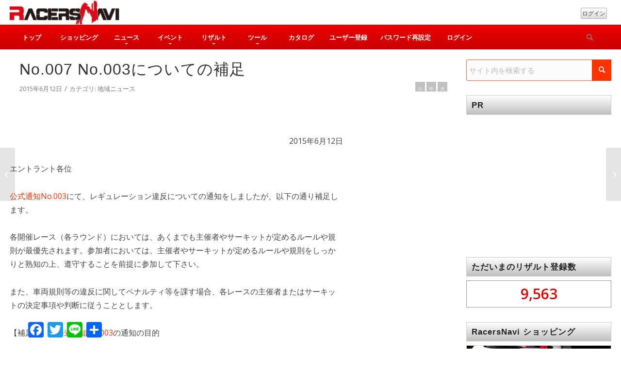

--- FILE ---
content_type: text/html; charset=UTF-8
request_url: https://racersnavi.com/archives/6071/
body_size: 25125
content:
<!DOCTYPE html>
<html dir="ltr" lang="ja" prefix="og: https://ogp.me/ns#" class="html_stretched responsive av-preloader-disabled  html_header_top html_logo_left html_bottom_nav_header html_menu_left html_custom html_header_sticky html_header_shrinking_disabled html_mobile_menu_phone html_header_searchicon html_content_align_center html_header_unstick_top_disabled html_header_stretch_disabled html_av-submenu-hidden html_av-submenu-display-click html_av-overlay-side html_av-overlay-side-classic html_av-submenu-noclone html_entry_id_6071 av-cookies-no-cookie-consent av-no-preview av-default-lightbox html_text_menu_active av-mobile-menu-switch-default racersnavi parent-dir-archives">
<html dir="ltr" lang="ja" prefix="og: https://ogp.me/ns#" id="page-6071" class="html_stretched responsive av-preloader-disabled  html_header_top html_logo_left html_bottom_nav_header html_menu_left html_custom html_header_sticky html_header_shrinking_disabled html_mobile_menu_phone html_header_searchicon html_content_align_center html_header_unstick_top_disabled html_header_stretch_disabled html_av-submenu-hidden html_av-submenu-display-click html_av-overlay-side html_av-overlay-side-classic html_av-submenu-noclone html_entry_id_6071 av-cookies-no-cookie-consent av-no-preview av-default-lightbox html_text_menu_active av-mobile-menu-switch-default racersnavi parent-dir-archives ">
<head>
<meta charset="UTF-8" />
<meta name="robots" content="index, follow" />


<!-- mobile setting -->
<meta name="viewport" content="width=device-width, initial-scale=1">

<!-- Scripts/CSS and wp_head hook -->
<title>No.007 No.003についての補足 | レーサーズナビ｜RacersNavi</title>

		<!-- All in One SEO 4.9.3 - aioseo.com -->
	<meta name="robots" content="max-image-preview:large" />
	<meta name="author" content="岡田幸一"/>
	<link rel="canonical" href="https://racersnavi.com/archives/6071/" />
	<meta name="generator" content="All in One SEO (AIOSEO) 4.9.3" />
		<meta property="og:locale" content="ja_JP" />
		<meta property="og:site_name" content="レーサーズナビ｜RacersNavi" />
		<meta property="og:type" content="article" />
		<meta property="og:title" content="No.007 No.003についての補足 | レーサーズナビ｜RacersNavi" />
		<meta property="og:url" content="https://racersnavi.com/archives/6071/" />
		<meta property="fb:admins" content="100003667078013" />
		<meta property="og:image" content="https://racersnavi.com/media/2015/09/ogp_1200x630.png" />
		<meta property="og:image:secure_url" content="https://racersnavi.com/media/2015/09/ogp_1200x630.png" />
		<meta property="og:image:width" content="1200" />
		<meta property="og:image:height" content="630" />
		<meta property="article:tag" content="地域ニュース" />
		<meta property="article:published_time" content="2015-06-12T08:38:45+09:00" />
		<meta property="article:modified_time" content="2016-04-08T03:48:02+09:00" />
		<meta property="article:publisher" content="https://www.facebook.com/racersnavi" />
		<meta name="twitter:card" content="summary" />
		<meta name="twitter:title" content="No.007 No.003についての補足 | レーサーズナビ｜RacersNavi" />
		<meta name="twitter:image" content="https://racersnavi.com/media/2015/09/ogp_1200x630.png" />
		<script type="application/ld+json" class="aioseo-schema">
			{"@context":"https:\/\/schema.org","@graph":[{"@type":"Article","@id":"https:\/\/racersnavi.com\/archives\/6071\/#article","name":"No.007 No.003\u306b\u3064\u3044\u3066\u306e\u88dc\u8db3 | \u30ec\u30fc\u30b5\u30fc\u30ba\u30ca\u30d3\uff5cRacersNavi","headline":"No.007 No.003\u306b\u3064\u3044\u3066\u306e\u88dc\u8db3","author":{"@id":"https:\/\/racersnavi.com\/archives\/author\/okada\/#author"},"publisher":{"@id":"https:\/\/racersnavi.com\/#organization"},"datePublished":"2015-06-12T17:38:45+09:00","dateModified":"2016-04-08T12:48:02+09:00","inLanguage":"ja","mainEntityOfPage":{"@id":"https:\/\/racersnavi.com\/archives\/6071\/#webpage"},"isPartOf":{"@id":"https:\/\/racersnavi.com\/archives\/6071\/#webpage"},"articleSection":"\u5730\u57df\u30cb\u30e5\u30fc\u30b9"},{"@type":"BreadcrumbList","@id":"https:\/\/racersnavi.com\/archives\/6071\/#breadcrumblist","itemListElement":[{"@type":"ListItem","@id":"https:\/\/racersnavi.com#listItem","position":1,"name":"\u30db\u30fc\u30e0","item":"https:\/\/racersnavi.com","nextItem":{"@type":"ListItem","@id":"https:\/\/racersnavi.com\/archives\/category\/news\/#listItem","name":"\u30cb\u30e5\u30fc\u30b9"}},{"@type":"ListItem","@id":"https:\/\/racersnavi.com\/archives\/category\/news\/#listItem","position":2,"name":"\u30cb\u30e5\u30fc\u30b9","item":"https:\/\/racersnavi.com\/archives\/category\/news\/","nextItem":{"@type":"ListItem","@id":"https:\/\/racersnavi.com\/archives\/category\/news\/local-news\/#listItem","name":"\u5730\u57df\u30cb\u30e5\u30fc\u30b9"},"previousItem":{"@type":"ListItem","@id":"https:\/\/racersnavi.com#listItem","name":"\u30db\u30fc\u30e0"}},{"@type":"ListItem","@id":"https:\/\/racersnavi.com\/archives\/category\/news\/local-news\/#listItem","position":3,"name":"\u5730\u57df\u30cb\u30e5\u30fc\u30b9","item":"https:\/\/racersnavi.com\/archives\/category\/news\/local-news\/","nextItem":{"@type":"ListItem","@id":"https:\/\/racersnavi.com\/archives\/6071\/#listItem","name":"No.007 No.003\u306b\u3064\u3044\u3066\u306e\u88dc\u8db3"},"previousItem":{"@type":"ListItem","@id":"https:\/\/racersnavi.com\/archives\/category\/news\/#listItem","name":"\u30cb\u30e5\u30fc\u30b9"}},{"@type":"ListItem","@id":"https:\/\/racersnavi.com\/archives\/6071\/#listItem","position":4,"name":"No.007 No.003\u306b\u3064\u3044\u3066\u306e\u88dc\u8db3","previousItem":{"@type":"ListItem","@id":"https:\/\/racersnavi.com\/archives\/category\/news\/local-news\/#listItem","name":"\u5730\u57df\u30cb\u30e5\u30fc\u30b9"}}]},{"@type":"Organization","@id":"https:\/\/racersnavi.com\/#organization","name":"\u30ec\u30fc\u30b5\u30fc\u30ba\u30ca\u30d3\uff5cRacersNavi","description":"\u30ec\u30fc\u30b5\u30fc\u30ba\u30ca\u30d3\uff5cRacers Navi \u5168\u56fd\u30b5\u30fc\u30ad\u30c3\u30c8\u30fb\u8d70\u884c\u4f1a\u30fb\u8349\u30ec\u30fc\u30b9\u30a4\u30d9\u30f3\u30c8\u3084\u30ea\u30b6\u30eb\u30c8\uff06\u30b5\u30fc\u30ad\u30c3\u30c8\u60c5\u5831\u306f\u30ec\u30fc\u30b5\u30fc\u30ba\u30ca\u30d3\uff5cRacersNavi","url":"https:\/\/racersnavi.com\/"},{"@type":"Person","@id":"https:\/\/racersnavi.com\/archives\/author\/okada\/#author","url":"https:\/\/racersnavi.com\/archives\/author\/okada\/","name":"\u5ca1\u7530\u5e78\u4e00","image":{"@type":"ImageObject","@id":"https:\/\/racersnavi.com\/archives\/6071\/#authorImage","url":"https:\/\/secure.gravatar.com\/avatar\/23df06e57f0e70909ac7b6f44ace91472c0b16f6499dd6a2a493133a95a3ad7a?s=96&d=mm&r=pg","width":96,"height":96,"caption":"\u5ca1\u7530\u5e78\u4e00"}},{"@type":"WebPage","@id":"https:\/\/racersnavi.com\/archives\/6071\/#webpage","url":"https:\/\/racersnavi.com\/archives\/6071\/","name":"No.007 No.003\u306b\u3064\u3044\u3066\u306e\u88dc\u8db3 | \u30ec\u30fc\u30b5\u30fc\u30ba\u30ca\u30d3\uff5cRacersNavi","inLanguage":"ja","isPartOf":{"@id":"https:\/\/racersnavi.com\/#website"},"breadcrumb":{"@id":"https:\/\/racersnavi.com\/archives\/6071\/#breadcrumblist"},"author":{"@id":"https:\/\/racersnavi.com\/archives\/author\/okada\/#author"},"creator":{"@id":"https:\/\/racersnavi.com\/archives\/author\/okada\/#author"},"datePublished":"2015-06-12T17:38:45+09:00","dateModified":"2016-04-08T12:48:02+09:00"},{"@type":"WebSite","@id":"https:\/\/racersnavi.com\/#website","url":"https:\/\/racersnavi.com\/","name":"\u30ec\u30fc\u30b5\u30fc\u30ba\u30ca\u30d3\uff5cRacersNavi","description":"\u30ec\u30fc\u30b5\u30fc\u30ba\u30ca\u30d3\uff5cRacers Navi \u5168\u56fd\u30b5\u30fc\u30ad\u30c3\u30c8\u30fb\u8d70\u884c\u4f1a\u30fb\u8349\u30ec\u30fc\u30b9\u30a4\u30d9\u30f3\u30c8\u3084\u30ea\u30b6\u30eb\u30c8\uff06\u30b5\u30fc\u30ad\u30c3\u30c8\u60c5\u5831\u306f\u30ec\u30fc\u30b5\u30fc\u30ba\u30ca\u30d3\uff5cRacersNavi","inLanguage":"ja","publisher":{"@id":"https:\/\/racersnavi.com\/#organization"}}]}
		</script>
		<!-- All in One SEO -->

<link rel='dns-prefetch' href='//static.addtoany.com' />
<link rel='dns-prefetch' href='//www.google.com' />
<link rel='dns-prefetch' href='//ajax.googleapis.com' />
<link rel='dns-prefetch' href='//stats.wp.com' />
<link rel="alternate" type="application/rss+xml" title="レーサーズナビ｜RacersNavi &raquo; フィード" href="https://racersnavi.com/feed/" />
<link rel="alternate" type="application/rss+xml" title="レーサーズナビ｜RacersNavi &raquo; コメントフィード" href="https://racersnavi.com/comments/feed/" />
<link rel="alternate" title="oEmbed (JSON)" type="application/json+oembed" href="https://racersnavi.com/wp-json/oembed/1.0/embed?url=https%3A%2F%2Fracersnavi.com%2Farchives%2F6071%2F" />
<link rel="alternate" title="oEmbed (XML)" type="text/xml+oembed" href="https://racersnavi.com/wp-json/oembed/1.0/embed?url=https%3A%2F%2Fracersnavi.com%2Farchives%2F6071%2F&#038;format=xml" />

<!-- google webfont font replacement -->

			<script type='text/javascript'>

				(function() {

					/*	check if webfonts are disabled by user setting via cookie - or user must opt in.	*/
					var html = document.getElementsByTagName('html')[0];
					var cookie_check = html.className.indexOf('av-cookies-needs-opt-in') >= 0 || html.className.indexOf('av-cookies-can-opt-out') >= 0;
					var allow_continue = true;
					var silent_accept_cookie = html.className.indexOf('av-cookies-user-silent-accept') >= 0;

					if( cookie_check && ! silent_accept_cookie )
					{
						if( ! document.cookie.match(/aviaCookieConsent/) || html.className.indexOf('av-cookies-session-refused') >= 0 )
						{
							allow_continue = false;
						}
						else
						{
							if( ! document.cookie.match(/aviaPrivacyRefuseCookiesHideBar/) )
							{
								allow_continue = false;
							}
							else if( ! document.cookie.match(/aviaPrivacyEssentialCookiesEnabled/) )
							{
								allow_continue = false;
							}
							else if( document.cookie.match(/aviaPrivacyGoogleWebfontsDisabled/) )
							{
								allow_continue = false;
							}
						}
					}

					if( allow_continue )
					{
						var f = document.createElement('link');

						f.type 	= 'text/css';
						f.rel 	= 'stylesheet';
						f.href 	= 'https://fonts.googleapis.com/css?family=Open+Sans:400,600&display=auto';
						f.id 	= 'avia-google-webfont';

						document.getElementsByTagName('head')[0].appendChild(f);
					}
				})();

			</script>
			<style id='wp-img-auto-sizes-contain-inline-css' type='text/css'>
img:is([sizes=auto i],[sizes^="auto," i]){contain-intrinsic-size:3000px 1500px}
/*# sourceURL=wp-img-auto-sizes-contain-inline-css */
</style>
<link rel='stylesheet' id='avia-grid-css' href='https://racersnavi.com/wp/wp-content/themes/enfold/css/grid.css?ver=6.0.2' type='text/css' media='all' />
<link rel='stylesheet' id='avia-base-css' href='https://racersnavi.com/wp/wp-content/themes/enfold/css/base.css?ver=6.0.2' type='text/css' media='all' />
<link rel='stylesheet' id='avia-layout-css' href='https://racersnavi.com/wp/wp-content/themes/enfold/css/layout.css?ver=6.0.2' type='text/css' media='all' />
<link rel='stylesheet' id='avia-module-audioplayer-css' href='https://racersnavi.com/wp/wp-content/themes/enfold/config-templatebuilder/avia-shortcodes/audio-player/audio-player.css?ver=6.0.2' type='text/css' media='all' />
<link rel='stylesheet' id='avia-module-blog-css' href='https://racersnavi.com/wp/wp-content/themes/enfold/config-templatebuilder/avia-shortcodes/blog/blog.css?ver=6.0.2' type='text/css' media='all' />
<link rel='stylesheet' id='avia-module-postslider-css' href='https://racersnavi.com/wp/wp-content/themes/enfold/config-templatebuilder/avia-shortcodes/postslider/postslider.css?ver=6.0.2' type='text/css' media='all' />
<link rel='stylesheet' id='avia-module-button-css' href='https://racersnavi.com/wp/wp-content/themes/enfold/config-templatebuilder/avia-shortcodes/buttons/buttons.css?ver=6.0.2' type='text/css' media='all' />
<link rel='stylesheet' id='avia-module-buttonrow-css' href='https://racersnavi.com/wp/wp-content/themes/enfold/config-templatebuilder/avia-shortcodes/buttonrow/buttonrow.css?ver=6.0.2' type='text/css' media='all' />
<link rel='stylesheet' id='avia-module-button-fullwidth-css' href='https://racersnavi.com/wp/wp-content/themes/enfold/config-templatebuilder/avia-shortcodes/buttons_fullwidth/buttons_fullwidth.css?ver=6.0.2' type='text/css' media='all' />
<link rel='stylesheet' id='avia-module-catalogue-css' href='https://racersnavi.com/wp/wp-content/themes/enfold/config-templatebuilder/avia-shortcodes/catalogue/catalogue.css?ver=6.0.2' type='text/css' media='all' />
<link rel='stylesheet' id='avia-module-comments-css' href='https://racersnavi.com/wp/wp-content/themes/enfold/config-templatebuilder/avia-shortcodes/comments/comments.css?ver=6.0.2' type='text/css' media='all' />
<link rel='stylesheet' id='avia-module-contact-css' href='https://racersnavi.com/wp/wp-content/themes/enfold/config-templatebuilder/avia-shortcodes/contact/contact.css?ver=6.0.2' type='text/css' media='all' />
<link rel='stylesheet' id='avia-module-slideshow-css' href='https://racersnavi.com/wp/wp-content/themes/enfold/config-templatebuilder/avia-shortcodes/slideshow/slideshow.css?ver=6.0.2' type='text/css' media='all' />
<link rel='stylesheet' id='avia-module-slideshow-contentpartner-css' href='https://racersnavi.com/wp/wp-content/themes/enfold/config-templatebuilder/avia-shortcodes/contentslider/contentslider.css?ver=6.0.2' type='text/css' media='all' />
<link rel='stylesheet' id='avia-module-countdown-css' href='https://racersnavi.com/wp/wp-content/themes/enfold/config-templatebuilder/avia-shortcodes/countdown/countdown.css?ver=6.0.2' type='text/css' media='all' />
<link rel='stylesheet' id='avia-module-dynamic-field-css' href='https://racersnavi.com/wp/wp-content/themes/enfold/config-templatebuilder/avia-shortcodes/dynamic_field/dynamic_field.css?ver=6.0.2' type='text/css' media='all' />
<link rel='stylesheet' id='avia-module-gallery-css' href='https://racersnavi.com/wp/wp-content/themes/enfold/config-templatebuilder/avia-shortcodes/gallery/gallery.css?ver=6.0.2' type='text/css' media='all' />
<link rel='stylesheet' id='avia-module-gallery-hor-css' href='https://racersnavi.com/wp/wp-content/themes/enfold/config-templatebuilder/avia-shortcodes/gallery_horizontal/gallery_horizontal.css?ver=6.0.2' type='text/css' media='all' />
<link rel='stylesheet' id='avia-module-maps-css' href='https://racersnavi.com/wp/wp-content/themes/enfold/config-templatebuilder/avia-shortcodes/google_maps/google_maps.css?ver=6.0.2' type='text/css' media='all' />
<link rel='stylesheet' id='avia-module-gridrow-css' href='https://racersnavi.com/wp/wp-content/themes/enfold/config-templatebuilder/avia-shortcodes/grid_row/grid_row.css?ver=6.0.2' type='text/css' media='all' />
<link rel='stylesheet' id='avia-module-heading-css' href='https://racersnavi.com/wp/wp-content/themes/enfold/config-templatebuilder/avia-shortcodes/heading/heading.css?ver=6.0.2' type='text/css' media='all' />
<link rel='stylesheet' id='avia-module-rotator-css' href='https://racersnavi.com/wp/wp-content/themes/enfold/config-templatebuilder/avia-shortcodes/headline_rotator/headline_rotator.css?ver=6.0.2' type='text/css' media='all' />
<link rel='stylesheet' id='avia-module-hr-css' href='https://racersnavi.com/wp/wp-content/themes/enfold/config-templatebuilder/avia-shortcodes/hr/hr.css?ver=6.0.2' type='text/css' media='all' />
<link rel='stylesheet' id='avia-module-icon-css' href='https://racersnavi.com/wp/wp-content/themes/enfold/config-templatebuilder/avia-shortcodes/icon/icon.css?ver=6.0.2' type='text/css' media='all' />
<link rel='stylesheet' id='avia-module-icon-circles-css' href='https://racersnavi.com/wp/wp-content/themes/enfold/config-templatebuilder/avia-shortcodes/icon_circles/icon_circles.css?ver=6.0.2' type='text/css' media='all' />
<link rel='stylesheet' id='avia-module-iconbox-css' href='https://racersnavi.com/wp/wp-content/themes/enfold/config-templatebuilder/avia-shortcodes/iconbox/iconbox.css?ver=6.0.2' type='text/css' media='all' />
<link rel='stylesheet' id='avia-module-icongrid-css' href='https://racersnavi.com/wp/wp-content/themes/enfold/config-templatebuilder/avia-shortcodes/icongrid/icongrid.css?ver=6.0.2' type='text/css' media='all' />
<link rel='stylesheet' id='avia-module-iconlist-css' href='https://racersnavi.com/wp/wp-content/themes/enfold/config-templatebuilder/avia-shortcodes/iconlist/iconlist.css?ver=6.0.2' type='text/css' media='all' />
<link rel='stylesheet' id='avia-module-image-css' href='https://racersnavi.com/wp/wp-content/themes/enfold/config-templatebuilder/avia-shortcodes/image/image.css?ver=6.0.2' type='text/css' media='all' />
<link rel='stylesheet' id='avia-module-image-diff-css' href='https://racersnavi.com/wp/wp-content/themes/enfold/config-templatebuilder/avia-shortcodes/image_diff/image_diff.css?ver=6.0.2' type='text/css' media='all' />
<link rel='stylesheet' id='avia-module-hotspot-css' href='https://racersnavi.com/wp/wp-content/themes/enfold/config-templatebuilder/avia-shortcodes/image_hotspots/image_hotspots.css?ver=6.0.2' type='text/css' media='all' />
<link rel='stylesheet' id='avia-module-sc-lottie-animation-css' href='https://racersnavi.com/wp/wp-content/themes/enfold/config-templatebuilder/avia-shortcodes/lottie_animation/lottie_animation.css?ver=6.0.2' type='text/css' media='all' />
<link rel='stylesheet' id='avia-module-magazine-css' href='https://racersnavi.com/wp/wp-content/themes/enfold/config-templatebuilder/avia-shortcodes/magazine/magazine.css?ver=6.0.2' type='text/css' media='all' />
<link rel='stylesheet' id='avia-module-masonry-css' href='https://racersnavi.com/wp/wp-content/themes/enfold/config-templatebuilder/avia-shortcodes/masonry_entries/masonry_entries.css?ver=6.0.2' type='text/css' media='all' />
<link rel='stylesheet' id='avia-siteloader-css' href='https://racersnavi.com/wp/wp-content/themes/enfold/css/avia-snippet-site-preloader.css?ver=6.0.2' type='text/css' media='all' />
<link rel='stylesheet' id='avia-module-menu-css' href='https://racersnavi.com/wp/wp-content/themes/enfold/config-templatebuilder/avia-shortcodes/menu/menu.css?ver=6.0.2' type='text/css' media='all' />
<link rel='stylesheet' id='avia-module-notification-css' href='https://racersnavi.com/wp/wp-content/themes/enfold/config-templatebuilder/avia-shortcodes/notification/notification.css?ver=6.0.2' type='text/css' media='all' />
<link rel='stylesheet' id='avia-module-numbers-css' href='https://racersnavi.com/wp/wp-content/themes/enfold/config-templatebuilder/avia-shortcodes/numbers/numbers.css?ver=6.0.2' type='text/css' media='all' />
<link rel='stylesheet' id='avia-module-portfolio-css' href='https://racersnavi.com/wp/wp-content/themes/enfold/config-templatebuilder/avia-shortcodes/portfolio/portfolio.css?ver=6.0.2' type='text/css' media='all' />
<link rel='stylesheet' id='avia-module-post-metadata-css' href='https://racersnavi.com/wp/wp-content/themes/enfold/config-templatebuilder/avia-shortcodes/post_metadata/post_metadata.css?ver=6.0.2' type='text/css' media='all' />
<link rel='stylesheet' id='avia-module-progress-bar-css' href='https://racersnavi.com/wp/wp-content/themes/enfold/config-templatebuilder/avia-shortcodes/progressbar/progressbar.css?ver=6.0.2' type='text/css' media='all' />
<link rel='stylesheet' id='avia-module-promobox-css' href='https://racersnavi.com/wp/wp-content/themes/enfold/config-templatebuilder/avia-shortcodes/promobox/promobox.css?ver=6.0.2' type='text/css' media='all' />
<link rel='stylesheet' id='avia-sc-search-css' href='https://racersnavi.com/wp/wp-content/themes/enfold/config-templatebuilder/avia-shortcodes/search/search.css?ver=6.0.2' type='text/css' media='all' />
<link rel='stylesheet' id='avia-module-slideshow-accordion-css' href='https://racersnavi.com/wp/wp-content/themes/enfold/config-templatebuilder/avia-shortcodes/slideshow_accordion/slideshow_accordion.css?ver=6.0.2' type='text/css' media='all' />
<link rel='stylesheet' id='avia-module-slideshow-feature-image-css' href='https://racersnavi.com/wp/wp-content/themes/enfold/config-templatebuilder/avia-shortcodes/slideshow_feature_image/slideshow_feature_image.css?ver=6.0.2' type='text/css' media='all' />
<link rel='stylesheet' id='avia-module-slideshow-fullsize-css' href='https://racersnavi.com/wp/wp-content/themes/enfold/config-templatebuilder/avia-shortcodes/slideshow_fullsize/slideshow_fullsize.css?ver=6.0.2' type='text/css' media='all' />
<link rel='stylesheet' id='avia-module-slideshow-fullscreen-css' href='https://racersnavi.com/wp/wp-content/themes/enfold/config-templatebuilder/avia-shortcodes/slideshow_fullscreen/slideshow_fullscreen.css?ver=6.0.2' type='text/css' media='all' />
<link rel='stylesheet' id='avia-module-slideshow-ls-css' href='https://racersnavi.com/wp/wp-content/themes/enfold/config-templatebuilder/avia-shortcodes/slideshow_layerslider/slideshow_layerslider.css?ver=6.0.2' type='text/css' media='all' />
<link rel='stylesheet' id='avia-module-social-css' href='https://racersnavi.com/wp/wp-content/themes/enfold/config-templatebuilder/avia-shortcodes/social_share/social_share.css?ver=6.0.2' type='text/css' media='all' />
<link rel='stylesheet' id='avia-module-tabsection-css' href='https://racersnavi.com/wp/wp-content/themes/enfold/config-templatebuilder/avia-shortcodes/tab_section/tab_section.css?ver=6.0.2' type='text/css' media='all' />
<link rel='stylesheet' id='avia-module-table-css' href='https://racersnavi.com/wp/wp-content/themes/enfold/config-templatebuilder/avia-shortcodes/table/table.css?ver=6.0.2' type='text/css' media='all' />
<link rel='stylesheet' id='avia-module-tabs-css' href='https://racersnavi.com/wp/wp-content/themes/enfold/config-templatebuilder/avia-shortcodes/tabs/tabs.css?ver=6.0.2' type='text/css' media='all' />
<link rel='stylesheet' id='avia-module-team-css' href='https://racersnavi.com/wp/wp-content/themes/enfold/config-templatebuilder/avia-shortcodes/team/team.css?ver=6.0.2' type='text/css' media='all' />
<link rel='stylesheet' id='avia-module-testimonials-css' href='https://racersnavi.com/wp/wp-content/themes/enfold/config-templatebuilder/avia-shortcodes/testimonials/testimonials.css?ver=6.0.2' type='text/css' media='all' />
<link rel='stylesheet' id='avia-module-timeline-css' href='https://racersnavi.com/wp/wp-content/themes/enfold/config-templatebuilder/avia-shortcodes/timeline/timeline.css?ver=6.0.2' type='text/css' media='all' />
<link rel='stylesheet' id='avia-module-toggles-css' href='https://racersnavi.com/wp/wp-content/themes/enfold/config-templatebuilder/avia-shortcodes/toggles/toggles.css?ver=6.0.2' type='text/css' media='all' />
<link rel='stylesheet' id='avia-module-video-css' href='https://racersnavi.com/wp/wp-content/themes/enfold/config-templatebuilder/avia-shortcodes/video/video.css?ver=6.0.2' type='text/css' media='all' />
<link rel='stylesheet' id='wp-block-library-css' href='https://racersnavi.com/wp/wp-includes/css/dist/block-library/style.min.css?ver=6.9' type='text/css' media='all' />
<style id='global-styles-inline-css' type='text/css'>
:root{--wp--preset--aspect-ratio--square: 1;--wp--preset--aspect-ratio--4-3: 4/3;--wp--preset--aspect-ratio--3-4: 3/4;--wp--preset--aspect-ratio--3-2: 3/2;--wp--preset--aspect-ratio--2-3: 2/3;--wp--preset--aspect-ratio--16-9: 16/9;--wp--preset--aspect-ratio--9-16: 9/16;--wp--preset--color--black: #000000;--wp--preset--color--cyan-bluish-gray: #abb8c3;--wp--preset--color--white: #ffffff;--wp--preset--color--pale-pink: #f78da7;--wp--preset--color--vivid-red: #cf2e2e;--wp--preset--color--luminous-vivid-orange: #ff6900;--wp--preset--color--luminous-vivid-amber: #fcb900;--wp--preset--color--light-green-cyan: #7bdcb5;--wp--preset--color--vivid-green-cyan: #00d084;--wp--preset--color--pale-cyan-blue: #8ed1fc;--wp--preset--color--vivid-cyan-blue: #0693e3;--wp--preset--color--vivid-purple: #9b51e0;--wp--preset--color--metallic-red: #b02b2c;--wp--preset--color--maximum-yellow-red: #edae44;--wp--preset--color--yellow-sun: #eeee22;--wp--preset--color--palm-leaf: #83a846;--wp--preset--color--aero: #7bb0e7;--wp--preset--color--old-lavender: #745f7e;--wp--preset--color--steel-teal: #5f8789;--wp--preset--color--raspberry-pink: #d65799;--wp--preset--color--medium-turquoise: #4ecac2;--wp--preset--gradient--vivid-cyan-blue-to-vivid-purple: linear-gradient(135deg,rgb(6,147,227) 0%,rgb(155,81,224) 100%);--wp--preset--gradient--light-green-cyan-to-vivid-green-cyan: linear-gradient(135deg,rgb(122,220,180) 0%,rgb(0,208,130) 100%);--wp--preset--gradient--luminous-vivid-amber-to-luminous-vivid-orange: linear-gradient(135deg,rgb(252,185,0) 0%,rgb(255,105,0) 100%);--wp--preset--gradient--luminous-vivid-orange-to-vivid-red: linear-gradient(135deg,rgb(255,105,0) 0%,rgb(207,46,46) 100%);--wp--preset--gradient--very-light-gray-to-cyan-bluish-gray: linear-gradient(135deg,rgb(238,238,238) 0%,rgb(169,184,195) 100%);--wp--preset--gradient--cool-to-warm-spectrum: linear-gradient(135deg,rgb(74,234,220) 0%,rgb(151,120,209) 20%,rgb(207,42,186) 40%,rgb(238,44,130) 60%,rgb(251,105,98) 80%,rgb(254,248,76) 100%);--wp--preset--gradient--blush-light-purple: linear-gradient(135deg,rgb(255,206,236) 0%,rgb(152,150,240) 100%);--wp--preset--gradient--blush-bordeaux: linear-gradient(135deg,rgb(254,205,165) 0%,rgb(254,45,45) 50%,rgb(107,0,62) 100%);--wp--preset--gradient--luminous-dusk: linear-gradient(135deg,rgb(255,203,112) 0%,rgb(199,81,192) 50%,rgb(65,88,208) 100%);--wp--preset--gradient--pale-ocean: linear-gradient(135deg,rgb(255,245,203) 0%,rgb(182,227,212) 50%,rgb(51,167,181) 100%);--wp--preset--gradient--electric-grass: linear-gradient(135deg,rgb(202,248,128) 0%,rgb(113,206,126) 100%);--wp--preset--gradient--midnight: linear-gradient(135deg,rgb(2,3,129) 0%,rgb(40,116,252) 100%);--wp--preset--font-size--small: 1rem;--wp--preset--font-size--medium: 1.125rem;--wp--preset--font-size--large: 1.75rem;--wp--preset--font-size--x-large: clamp(1.75rem, 3vw, 2.25rem);--wp--preset--spacing--20: 0.44rem;--wp--preset--spacing--30: 0.67rem;--wp--preset--spacing--40: 1rem;--wp--preset--spacing--50: 1.5rem;--wp--preset--spacing--60: 2.25rem;--wp--preset--spacing--70: 3.38rem;--wp--preset--spacing--80: 5.06rem;--wp--preset--shadow--natural: 6px 6px 9px rgba(0, 0, 0, 0.2);--wp--preset--shadow--deep: 12px 12px 50px rgba(0, 0, 0, 0.4);--wp--preset--shadow--sharp: 6px 6px 0px rgba(0, 0, 0, 0.2);--wp--preset--shadow--outlined: 6px 6px 0px -3px rgb(255, 255, 255), 6px 6px rgb(0, 0, 0);--wp--preset--shadow--crisp: 6px 6px 0px rgb(0, 0, 0);}:root { --wp--style--global--content-size: 800px;--wp--style--global--wide-size: 1130px; }:where(body) { margin: 0; }.wp-site-blocks > .alignleft { float: left; margin-right: 2em; }.wp-site-blocks > .alignright { float: right; margin-left: 2em; }.wp-site-blocks > .aligncenter { justify-content: center; margin-left: auto; margin-right: auto; }:where(.is-layout-flex){gap: 0.5em;}:where(.is-layout-grid){gap: 0.5em;}.is-layout-flow > .alignleft{float: left;margin-inline-start: 0;margin-inline-end: 2em;}.is-layout-flow > .alignright{float: right;margin-inline-start: 2em;margin-inline-end: 0;}.is-layout-flow > .aligncenter{margin-left: auto !important;margin-right: auto !important;}.is-layout-constrained > .alignleft{float: left;margin-inline-start: 0;margin-inline-end: 2em;}.is-layout-constrained > .alignright{float: right;margin-inline-start: 2em;margin-inline-end: 0;}.is-layout-constrained > .aligncenter{margin-left: auto !important;margin-right: auto !important;}.is-layout-constrained > :where(:not(.alignleft):not(.alignright):not(.alignfull)){max-width: var(--wp--style--global--content-size);margin-left: auto !important;margin-right: auto !important;}.is-layout-constrained > .alignwide{max-width: var(--wp--style--global--wide-size);}body .is-layout-flex{display: flex;}.is-layout-flex{flex-wrap: wrap;align-items: center;}.is-layout-flex > :is(*, div){margin: 0;}body .is-layout-grid{display: grid;}.is-layout-grid > :is(*, div){margin: 0;}body{padding-top: 0px;padding-right: 0px;padding-bottom: 0px;padding-left: 0px;}a:where(:not(.wp-element-button)){text-decoration: underline;}:root :where(.wp-element-button, .wp-block-button__link){background-color: #32373c;border-width: 0;color: #fff;font-family: inherit;font-size: inherit;font-style: inherit;font-weight: inherit;letter-spacing: inherit;line-height: inherit;padding-top: calc(0.667em + 2px);padding-right: calc(1.333em + 2px);padding-bottom: calc(0.667em + 2px);padding-left: calc(1.333em + 2px);text-decoration: none;text-transform: inherit;}.has-black-color{color: var(--wp--preset--color--black) !important;}.has-cyan-bluish-gray-color{color: var(--wp--preset--color--cyan-bluish-gray) !important;}.has-white-color{color: var(--wp--preset--color--white) !important;}.has-pale-pink-color{color: var(--wp--preset--color--pale-pink) !important;}.has-vivid-red-color{color: var(--wp--preset--color--vivid-red) !important;}.has-luminous-vivid-orange-color{color: var(--wp--preset--color--luminous-vivid-orange) !important;}.has-luminous-vivid-amber-color{color: var(--wp--preset--color--luminous-vivid-amber) !important;}.has-light-green-cyan-color{color: var(--wp--preset--color--light-green-cyan) !important;}.has-vivid-green-cyan-color{color: var(--wp--preset--color--vivid-green-cyan) !important;}.has-pale-cyan-blue-color{color: var(--wp--preset--color--pale-cyan-blue) !important;}.has-vivid-cyan-blue-color{color: var(--wp--preset--color--vivid-cyan-blue) !important;}.has-vivid-purple-color{color: var(--wp--preset--color--vivid-purple) !important;}.has-metallic-red-color{color: var(--wp--preset--color--metallic-red) !important;}.has-maximum-yellow-red-color{color: var(--wp--preset--color--maximum-yellow-red) !important;}.has-yellow-sun-color{color: var(--wp--preset--color--yellow-sun) !important;}.has-palm-leaf-color{color: var(--wp--preset--color--palm-leaf) !important;}.has-aero-color{color: var(--wp--preset--color--aero) !important;}.has-old-lavender-color{color: var(--wp--preset--color--old-lavender) !important;}.has-steel-teal-color{color: var(--wp--preset--color--steel-teal) !important;}.has-raspberry-pink-color{color: var(--wp--preset--color--raspberry-pink) !important;}.has-medium-turquoise-color{color: var(--wp--preset--color--medium-turquoise) !important;}.has-black-background-color{background-color: var(--wp--preset--color--black) !important;}.has-cyan-bluish-gray-background-color{background-color: var(--wp--preset--color--cyan-bluish-gray) !important;}.has-white-background-color{background-color: var(--wp--preset--color--white) !important;}.has-pale-pink-background-color{background-color: var(--wp--preset--color--pale-pink) !important;}.has-vivid-red-background-color{background-color: var(--wp--preset--color--vivid-red) !important;}.has-luminous-vivid-orange-background-color{background-color: var(--wp--preset--color--luminous-vivid-orange) !important;}.has-luminous-vivid-amber-background-color{background-color: var(--wp--preset--color--luminous-vivid-amber) !important;}.has-light-green-cyan-background-color{background-color: var(--wp--preset--color--light-green-cyan) !important;}.has-vivid-green-cyan-background-color{background-color: var(--wp--preset--color--vivid-green-cyan) !important;}.has-pale-cyan-blue-background-color{background-color: var(--wp--preset--color--pale-cyan-blue) !important;}.has-vivid-cyan-blue-background-color{background-color: var(--wp--preset--color--vivid-cyan-blue) !important;}.has-vivid-purple-background-color{background-color: var(--wp--preset--color--vivid-purple) !important;}.has-metallic-red-background-color{background-color: var(--wp--preset--color--metallic-red) !important;}.has-maximum-yellow-red-background-color{background-color: var(--wp--preset--color--maximum-yellow-red) !important;}.has-yellow-sun-background-color{background-color: var(--wp--preset--color--yellow-sun) !important;}.has-palm-leaf-background-color{background-color: var(--wp--preset--color--palm-leaf) !important;}.has-aero-background-color{background-color: var(--wp--preset--color--aero) !important;}.has-old-lavender-background-color{background-color: var(--wp--preset--color--old-lavender) !important;}.has-steel-teal-background-color{background-color: var(--wp--preset--color--steel-teal) !important;}.has-raspberry-pink-background-color{background-color: var(--wp--preset--color--raspberry-pink) !important;}.has-medium-turquoise-background-color{background-color: var(--wp--preset--color--medium-turquoise) !important;}.has-black-border-color{border-color: var(--wp--preset--color--black) !important;}.has-cyan-bluish-gray-border-color{border-color: var(--wp--preset--color--cyan-bluish-gray) !important;}.has-white-border-color{border-color: var(--wp--preset--color--white) !important;}.has-pale-pink-border-color{border-color: var(--wp--preset--color--pale-pink) !important;}.has-vivid-red-border-color{border-color: var(--wp--preset--color--vivid-red) !important;}.has-luminous-vivid-orange-border-color{border-color: var(--wp--preset--color--luminous-vivid-orange) !important;}.has-luminous-vivid-amber-border-color{border-color: var(--wp--preset--color--luminous-vivid-amber) !important;}.has-light-green-cyan-border-color{border-color: var(--wp--preset--color--light-green-cyan) !important;}.has-vivid-green-cyan-border-color{border-color: var(--wp--preset--color--vivid-green-cyan) !important;}.has-pale-cyan-blue-border-color{border-color: var(--wp--preset--color--pale-cyan-blue) !important;}.has-vivid-cyan-blue-border-color{border-color: var(--wp--preset--color--vivid-cyan-blue) !important;}.has-vivid-purple-border-color{border-color: var(--wp--preset--color--vivid-purple) !important;}.has-metallic-red-border-color{border-color: var(--wp--preset--color--metallic-red) !important;}.has-maximum-yellow-red-border-color{border-color: var(--wp--preset--color--maximum-yellow-red) !important;}.has-yellow-sun-border-color{border-color: var(--wp--preset--color--yellow-sun) !important;}.has-palm-leaf-border-color{border-color: var(--wp--preset--color--palm-leaf) !important;}.has-aero-border-color{border-color: var(--wp--preset--color--aero) !important;}.has-old-lavender-border-color{border-color: var(--wp--preset--color--old-lavender) !important;}.has-steel-teal-border-color{border-color: var(--wp--preset--color--steel-teal) !important;}.has-raspberry-pink-border-color{border-color: var(--wp--preset--color--raspberry-pink) !important;}.has-medium-turquoise-border-color{border-color: var(--wp--preset--color--medium-turquoise) !important;}.has-vivid-cyan-blue-to-vivid-purple-gradient-background{background: var(--wp--preset--gradient--vivid-cyan-blue-to-vivid-purple) !important;}.has-light-green-cyan-to-vivid-green-cyan-gradient-background{background: var(--wp--preset--gradient--light-green-cyan-to-vivid-green-cyan) !important;}.has-luminous-vivid-amber-to-luminous-vivid-orange-gradient-background{background: var(--wp--preset--gradient--luminous-vivid-amber-to-luminous-vivid-orange) !important;}.has-luminous-vivid-orange-to-vivid-red-gradient-background{background: var(--wp--preset--gradient--luminous-vivid-orange-to-vivid-red) !important;}.has-very-light-gray-to-cyan-bluish-gray-gradient-background{background: var(--wp--preset--gradient--very-light-gray-to-cyan-bluish-gray) !important;}.has-cool-to-warm-spectrum-gradient-background{background: var(--wp--preset--gradient--cool-to-warm-spectrum) !important;}.has-blush-light-purple-gradient-background{background: var(--wp--preset--gradient--blush-light-purple) !important;}.has-blush-bordeaux-gradient-background{background: var(--wp--preset--gradient--blush-bordeaux) !important;}.has-luminous-dusk-gradient-background{background: var(--wp--preset--gradient--luminous-dusk) !important;}.has-pale-ocean-gradient-background{background: var(--wp--preset--gradient--pale-ocean) !important;}.has-electric-grass-gradient-background{background: var(--wp--preset--gradient--electric-grass) !important;}.has-midnight-gradient-background{background: var(--wp--preset--gradient--midnight) !important;}.has-small-font-size{font-size: var(--wp--preset--font-size--small) !important;}.has-medium-font-size{font-size: var(--wp--preset--font-size--medium) !important;}.has-large-font-size{font-size: var(--wp--preset--font-size--large) !important;}.has-x-large-font-size{font-size: var(--wp--preset--font-size--x-large) !important;}
/*# sourceURL=global-styles-inline-css */
</style>

<link rel='stylesheet' id='contact-form-7-css' href='https://racersnavi.com/wp/wp-content/plugins/contact-form-7/includes/css/styles.css?ver=6.1.4' type='text/css' media='all' />
<link rel='stylesheet' id='mfr-style-css' href='https://racersnavi.com/wp/wp-content/plugins/mirai-font-resizer/style.css?ver=6.9' type='text/css' media='all' />
<link rel='stylesheet' id='avia-scs-css' href='https://racersnavi.com/wp/wp-content/themes/enfold/css/shortcodes.css?ver=6.0.2' type='text/css' media='all' />
<link rel='stylesheet' id='avia-fold-unfold-css' href='https://racersnavi.com/wp/wp-content/themes/enfold/css/avia-snippet-fold-unfold.css?ver=6.0.2' type='text/css' media='all' />
<link rel='stylesheet' id='avia-popup-css-css' href='https://racersnavi.com/wp/wp-content/themes/enfold/js/aviapopup/magnific-popup.min.css?ver=6.0.2' type='text/css' media='screen' />
<link rel='stylesheet' id='avia-lightbox-css' href='https://racersnavi.com/wp/wp-content/themes/enfold/css/avia-snippet-lightbox.css?ver=6.0.2' type='text/css' media='screen' />
<link rel='stylesheet' id='avia-widget-css-css' href='https://racersnavi.com/wp/wp-content/themes/enfold/css/avia-snippet-widget.css?ver=6.0.2' type='text/css' media='screen' />
<link rel='stylesheet' id='avia-dynamic-css' href='https://racersnavi.com/media/dynamic_avia/enfold_child.css?ver=696a072a74e8c' type='text/css' media='all' />
<link rel='stylesheet' id='avia-custom-css' href='https://racersnavi.com/wp/wp-content/themes/enfold/css/custom.css?ver=6.0.2' type='text/css' media='all' />
<link rel='stylesheet' id='avia-style-css' href='https://racersnavi.com/wp/wp-content/themes/enfold-child/style.css?ver=1574074847' type='text/css' media='all' />
<link rel='stylesheet' id='timepicker-css' href='https://racersnavi.com/mapl/scripts/ui/jquery-timepicker/jquery.timepicker.css?ver=1440069212' type='text/css' media='all' />
<link rel='stylesheet' id='footable-css' href='https://racersnavi.com/mapl/scripts/inc/footable/css/footable.core.css?ver=1419120819' type='text/css' media='all' />
<link rel='stylesheet' id='month-picker-css' href='https://racersnavi.com/mapl/scripts/KidSysco-jquery-ui-month-picker-6bf5fcb/src/MonthPicker.css?ver=1475789076' type='text/css' media='all' />
<link rel='stylesheet' id='jquery-ui-css' href='https://racersnavi.com/mapl/scripts/jquery-ui-1.12.1.custom/jquery-ui.min.css?ver=1562871176' type='text/css' media='all' />
<link rel='stylesheet' id='addtoany-css' href='https://racersnavi.com/wp/wp-content/plugins/add-to-any/addtoany.min.css?ver=1.16' type='text/css' media='all' />
<script type="text/javascript" src="https://racersnavi.com/wp/wp-includes/js/jquery/jquery.min.js?ver=3.7.1" id="jquery-core-js"></script>
<script type="text/javascript" src="https://racersnavi.com/wp/wp-includes/js/jquery/jquery-migrate.min.js?ver=3.4.1" id="jquery-migrate-js"></script>
<script type="text/javascript" id="addtoany-core-js-before">
/* <![CDATA[ */
window.a2a_config=window.a2a_config||{};a2a_config.callbacks=[];a2a_config.overlays=[];a2a_config.templates={};a2a_localize = {
	Share: "共有",
	Save: "ブックマーク",
	Subscribe: "購読",
	Email: "メール",
	Bookmark: "ブックマーク",
	ShowAll: "すべて表示する",
	ShowLess: "小さく表示する",
	FindServices: "サービスを探す",
	FindAnyServiceToAddTo: "追加するサービスを今すぐ探す",
	PoweredBy: "Powered by",
	ShareViaEmail: "メールでシェアする",
	SubscribeViaEmail: "メールで購読する",
	BookmarkInYourBrowser: "ブラウザにブックマーク",
	BookmarkInstructions: "このページをブックマークするには、 Ctrl+D または \u2318+D を押下。",
	AddToYourFavorites: "お気に入りに追加",
	SendFromWebOrProgram: "任意のメールアドレスまたはメールプログラムから送信",
	EmailProgram: "メールプログラム",
	More: "詳細&#8230;",
	ThanksForSharing: "共有ありがとうございます !",
	ThanksForFollowing: "フォローありがとうございます !"
};


//# sourceURL=addtoany-core-js-before
/* ]]> */
</script>
<script type="text/javascript" defer src="https://static.addtoany.com/menu/page.js" id="addtoany-core-js"></script>
<script type="text/javascript" defer src="https://racersnavi.com/wp/wp-content/plugins/add-to-any/addtoany.min.js?ver=1.1" id="addtoany-jquery-js"></script>
<script type="text/javascript" src="https://racersnavi.com/wp/wp-content/themes/enfold/js/avia-js.js?ver=6.0.2" id="avia-js-js"></script>
<script type="text/javascript" src="https://racersnavi.com/wp/wp-content/themes/enfold/js/avia-compat.js?ver=6.0.2" id="avia-compat-js"></script>
<script type="text/javascript" src="https://racersnavi.com/mapl/scripts/ui/i18n/jquery.ui.datepicker-ja.js?ver=1570850407" id="jquery.ui.datepicker.min-js"></script>
<script type="text/javascript" src="https://racersnavi.com/mapl/scripts/ui/jquery-timepicker/jquery.timepicker.min.js?ver=1440069212" id="jquery.ui.timepicker-js"></script>
<script type="text/javascript" src="https://ajax.googleapis.com/ajax/libs/jqueryui/1.12.1/jquery-ui.min.js" id="jquery-ui-js"></script>
<script type="text/javascript" src="https://racersnavi.com/mapl/scripts/KidSysco-jquery-ui-month-picker-6bf5fcb/src/MonthPicker.js?ver=1475789076" id="month-picker-js"></script>
<script type="text/javascript" src="https://racersnavi.com/mapl/scripts/inc/encoding.js-master/encoding.min.js?ver=1568240362" id="encoding.js-js"></script>
<script type="text/javascript" src="https://racersnavi.com/mapl/scripts/inc/stupidtable.js?ver=1499676440" id="stupidtable-js"></script>
<script type="text/javascript" src="https://racersnavi.com/mapl/scripts/inc/footable/js/footable.js?ver=1419120819" id="footable-js"></script>
<script type="text/javascript" src="https://racersnavi.com/mapl/scripts/inc/jquery.tablednd.js?ver=1419120819" id="tablednd-js"></script>
<script type="text/javascript" src="https://racersnavi.com/mapl/scripts/inc/papaparse.min.js?ver=1420391882" id="papaparse-js"></script>
<script type="text/javascript" src="https://racersnavi.com//lib/countdown.js?ver=6.9" id="countdown-js"></script>
<script type="text/javascript" src="https://racersnavi.com//lib/recruit_entrant.js?ver=6.9" id="recruit_entrant-js"></script>
<script type="text/javascript" src="https://racersnavi.com/mapl/scripts/mapl.js?ver=1755275719" id="mapl-js"></script>
<script type="text/javascript" src="https://racersnavi.com/mapl/scripts/mapl.search.js?ver=1723874128" id="mapl.search-js"></script>
<script type="text/javascript" src="https://racersnavi.com/mapl/scripts/mapl.table.edit.js?ver=1573633414" id="mapl.table.edit-js"></script>
<link rel="https://api.w.org/" href="https://racersnavi.com/wp-json/" /><link rel="alternate" title="JSON" type="application/json" href="https://racersnavi.com/wp-json/wp/v2/posts/6071" /><link rel="EditURI" type="application/rsd+xml" title="RSD" href="https://racersnavi.com/wp/xmlrpc.php?rsd" />
<link rel='shortlink' href='https://racersnavi.com/?p=6071' />
        <script type="text/javascript">
            var mfr_fontsize_p;
            var mfr_fontsize_h2;
            var mfr_fontsize_h3;
            var mfr_fontsize_h4;
            var mfr_fontsize_h5;
            jQuery(document).ready(function(){

                mfr_fontsize_p = parseFloat(jQuery("div.post-entry p").css("font-size"));
                mfr_fontsize_h2 = parseFloat(jQuery("div.entry-content h2").css("font-size"));
                mfr_fontsize_h3 = parseFloat(jQuery("div.avia_textblock h3").css("font-size"));
                mfr_fontsize_h4 = parseFloat(jQuery("div.avia_textblock h4").css("font-size"));
                mfr_fontsize_h5 = parseFloat(jQuery("div.avia_textblock h5").css("font-size"));

                jQuery(".post-meta-infos").append('<div id="mfr_wrapper"><a onclick="mfr_change_fontsize(-1)" style="cursor:pointer"><div id="mfr_small">小</div></a><a onclick="mfr_change_fontsize(0)" style="cursor:pointer"><div id="mfr_medium">中</div></a><a onclick="mfr_change_fontsize(1)" style="cursor:pointer"><div id="mfr_big">大</div></a></div>');
            });

        // font change function
        // fontsize: -1=small, 0=default, 1=large
            function mfr_change_fontsize(fontsize){
console.log(mfr_fontsize_p + (fontsize * 1.5) + "px");
                jQuery("div.post-entry p").css("font-size", mfr_fontsize_p + (fontsize * 1.5) + "px");
                jQuery("div.entry-content h2").css("font-size", mfr_fontsize_h2 + (fontsize * 1.5) + "px");
                jQuery("div.avia_textblock h3").css("font-size", mfr_fontsize_h3 + (fontsize * 1.5) + "px");
            }
        </script>
        	<style>img#wpstats{display:none}</style>
		<link rel="profile" href="https://gmpg.org/xfn/11" />
<link rel="alternate" type="application/rss+xml" title="レーサーズナビ｜RacersNavi RSS2 Feed" href="https://racersnavi.com/feed/" />
<link rel="pingback" href="https://racersnavi.com/wp/xmlrpc.php" />

<style type='text/css' media='screen'>
 #top #header_main > .container, #top #header_main > .container .main_menu  .av-main-nav > li > a, #top #header_main #menu-item-shop .cart_dropdown_link{ height:50px; line-height: 50px; }
 .html_top_nav_header .av-logo-container{ height:50px;  }
 .html_header_top.html_header_sticky #top #wrap_all #main{ padding-top:102px; } 
</style>
<!--[if lt IE 9]><script src="https://racersnavi.com/wp/wp-content/themes/enfold/js/html5shiv.js"></script><![endif]-->
<link rel="icon" href="https://racersnavi.com/media/2015/01/RN_favicion.jpg" type="image/x-icon">
<style type="text/css">
		@font-face {font-family: 'entypo-fontello'; font-weight: normal; font-style: normal; font-display: auto;
		src: url('https://racersnavi.com/wp/wp-content/themes/enfold/config-templatebuilder/avia-template-builder/assets/fonts/entypo-fontello.woff2') format('woff2'),
		url('https://racersnavi.com/wp/wp-content/themes/enfold/config-templatebuilder/avia-template-builder/assets/fonts/entypo-fontello.woff') format('woff'),
		url('https://racersnavi.com/wp/wp-content/themes/enfold/config-templatebuilder/avia-template-builder/assets/fonts/entypo-fontello.ttf') format('truetype'),
		url('https://racersnavi.com/wp/wp-content/themes/enfold/config-templatebuilder/avia-template-builder/assets/fonts/entypo-fontello.svg#entypo-fontello') format('svg'),
		url('https://racersnavi.com/wp/wp-content/themes/enfold/config-templatebuilder/avia-template-builder/assets/fonts/entypo-fontello.eot'),
		url('https://racersnavi.com/wp/wp-content/themes/enfold/config-templatebuilder/avia-template-builder/assets/fonts/entypo-fontello.eot?#iefix') format('embedded-opentype');
		} #top .avia-font-entypo-fontello, body .avia-font-entypo-fontello, html body [data-av_iconfont='entypo-fontello']:before{ font-family: 'entypo-fontello'; }
		</style>                <link rel="apple-touch-icon" href="/apple-touch-icon.png" />
                <meta name="apple-mobile-web-app-title" content="RacersNavi" />

                <link rel="stylesheet" type="text/css" media="all" href="https://racersnavi.com/mapl/css/mapl-layout.css?ver=1762065609" />
                <link rel="stylesheet" type="text/css" media="all" href="https://racersnavi.com/mapl/css/mapl-custom.css?ver=1610792962" />
                <link rel="stylesheet" type="text/css" media="all" href="https://racersnavi.com/mapl/css/mapl-button.css?ver=1576559254" />
                <link rel="stylesheet" type="text/css" media="all" href="https://racersnavi.com/mapl/css/mapl-toppage.css?ver=1459222574" />
                <link rel="stylesheet" type="text/css" media="all" href="https://racersnavi.com/mapl/css/mapl-print.css?ver=1574054471" />
                <link rel="stylesheet" type="text/css" media="all" href="https://racersnavi.com/mapl/css/mapl-datepicker.css?ver=1755275249" />
                <link rel="prefetch" href="https://racersnavi.com/" />
                            <script type='text/javascript'>
                    var mapl_now = new Date('');
                    if( mapl_now == "Invalid Date" ){
                        mapl_now = new Date();
                    }
                    var mapl_siteUrl = 'https://racersnavi.com';
                    var mapl_siteDomain = 'racersnavi.com';
                    var mapl_siteSchema = 'https';
                    var mapl_httpSiteUrl = 'http://racersnavi.com';
                    var mapl_httpsSiteUrl = 'https://racersnavi.com';
                    var mapl_baseUrl = '';
                                    
                    var mapltk_secure = '';
                    var mapltk_expire = '';

                                                                        var mapltk_secure = '';
                                                                            var mapltk_expire = '';
                                                            </script>
            

<!--
Debugging Info for Theme support: 

Theme: Enfold
Version: 6.0.2
Installed: enfold
AviaFramework Version: 5.6
AviaBuilder Version: 5.3
aviaElementManager Version: 1.0.1
- - - - - - - - - - -
ChildTheme: Enfold child
ChildTheme Version: 
ChildTheme Installed: enfold

- - - - - - - - - - -
ML:1G-PU:34-PLA:30
WP:6.9
Compress: CSS:disabled - JS:disabled
Updates: enabled - token has changed and not verified
PLAu:30
-->
</head>

<body id="top" class="wp-singular post-template-default single single-post postid-6071 single-format-standard wp-theme-enfold wp-child-theme-enfold-child stretched no_sidebar_border rtl_columns av-curtain-numeric open_sans  avia-responsive-images-support av-recaptcha-enabled av-google-badge-hide" itemscope="itemscope" itemtype="https://schema.org/WebPage" >

	
	<div id='wrap_all'>

	
<header id='header' class='all_colors header_color light_bg_color  av_header_top av_logo_left av_bottom_nav_header av_menu_left av_custom av_header_sticky av_header_shrinking_disabled av_header_stretch_disabled av_mobile_menu_phone av_header_searchicon av_header_unstick_top_disabled av_seperator_big_border'  role="banner" itemscope="itemscope" itemtype="https://schema.org/WPHeader" >

		<div  id='header_main' class='container_wrap container_wrap_logo'>

        <div id='mapl-header-container'><div></div></div><div class='container av-logo-container'><div class='inner-container'><span class='logo avia-standard-logo'><a href='https://racersnavi.com/' class='' aria-label='rn_logo_230x50' title='rn_logo_230x50'><img src="https://racersnavi.com/media/2015/01/rn_logo_230x501.png" height="100" width="300" alt='レーサーズナビ｜RacersNavi' title='rn_logo_230x50' /></a></span><div class="mapl-wrap">
    <div id="mapl-header" class="mapl-content notloggedin">
        <ul>
            <li>
                <ul style="vertical-align:middle">
                                    <li>
                        <a class="mapl-button-mini" href="/login/">ログイン</a>
                    </li>
                                                </ul>
            </li>
        </ul>
    </div>

    <div id="mapl-header-mobile">
                    <a class="show-login mapl-button-mini" href="/login/">ログイン</a>
            </div>
</div>
</div></div><div id='header_main_alternate' class='container_wrap'><div class='container'><nav class='main_menu' data-selectname='Select a page'  role="navigation" itemscope="itemscope" itemtype="https://schema.org/SiteNavigationElement" ><div class="avia-menu av-main-nav-wrap"><ul id="avia-menu" class="menu av-main-nav"><li role="menuitem" id="menu-item-577" class="menu-item menu-item-type-custom menu-item-object-custom menu-item-top-level menu-item-top-level-1"><a href="/" itemprop="url" tabindex="0"><span class="avia-bullet"></span><span class="avia-menu-text">トップ</span><span class="avia-menu-subtext">に戻る</span><span class="avia-menu-fx"><span class="avia-arrow-wrap"><span class="avia-arrow"></span></span></span></a></li>
<li role="menuitem" id="menu-item-20616" class="menu-item menu-item-type-custom menu-item-object-custom menu-item-top-level menu-item-top-level-2"><a href="/parts/" itemprop="url" tabindex="0"><span class="avia-bullet"></span><span class="avia-menu-text">ショッピング</span><span class="avia-menu-fx"><span class="avia-arrow-wrap"><span class="avia-arrow"></span></span></span></a></li>
<li role="menuitem" id="menu-item-9264" class="mapl-menu-arrow menu-item menu-item-type-custom menu-item-object-custom menu-item-has-children menu-item-top-level menu-item-top-level-3"><a itemprop="url" tabindex="0"><span class="avia-bullet"></span><span class="avia-menu-text">ニュース</span><span class="avia-menu-fx"><span class="avia-arrow-wrap"><span class="avia-arrow"></span></span></span></a>


<ul class="sub-menu">
	<li role="menuitem" id="menu-item-2052" class="menu-item menu-item-type-post_type menu-item-object-page"><a href="https://racersnavi.com/racereport/" itemprop="url" tabindex="0"><span class="avia-bullet"></span><span class="avia-menu-text">レースレポート</span></a></li>
	<li role="menuitem" id="menu-item-9265" class="menu-item menu-item-type-post_type menu-item-object-page"><a href="https://racersnavi.com/eventreport/" itemprop="url" tabindex="0"><span class="avia-bullet"></span><span class="avia-menu-text">イベントレポート</span></a></li>
	<li role="menuitem" id="menu-item-3168" class="menu-item menu-item-type-post_type menu-item-object-page"><a href="https://racersnavi.com/newitem/" itemprop="url" tabindex="0"><span class="avia-bullet"></span><span class="avia-menu-text">パーツ情報</span></a></li>
	<li role="menuitem" id="menu-item-9446" class="menu-item menu-item-type-post_type menu-item-object-page"><a href="https://racersnavi.com/topix/" itemprop="url" tabindex="0"><span class="avia-bullet"></span><span class="avia-menu-text">トピックス</span></a></li>
	<li role="menuitem" id="menu-item-3161" class="menu-item menu-item-type-post_type menu-item-object-page"><a href="https://racersnavi.com/blog/chief/" itemprop="url" tabindex="0"><span class="avia-bullet"></span><span class="avia-menu-text">特集・コラム</span></a></li>
</ul>
</li>
<li role="menuitem" id="menu-item-4604" class="mapl-menu-arrow menu-item menu-item-type-custom menu-item-object-custom menu-item-has-children menu-item-top-level menu-item-top-level-4"><a itemprop="url" tabindex="0"><span class="avia-bullet"></span><span class="avia-menu-text">イベント</span><span class="avia-menu-fx"><span class="avia-arrow-wrap"><span class="avia-arrow"></span></span></span></a>


<ul class="sub-menu">
	<li role="menuitem" id="menu-item-801" class="menu-item menu-item-type-post_type menu-item-object-page"><a href="https://racersnavi.com/find/event/" itemprop="url" tabindex="0"><span class="avia-bullet"></span><span class="avia-menu-text">レースエントリー</span></a></li>
	<li role="menuitem" id="menu-item-15829" class="menu-item menu-item-type-post_type menu-item-object-page"><a href="https://racersnavi.com/find/result/series/" itemprop="url" tabindex="0"><span class="avia-bullet"></span><span class="avia-menu-text">シリーズ戦</span></a></li>
	<li role="menuitem" id="menu-item-3303" class="menu-item menu-item-type-post_type menu-item-object-page"><a href="https://racersnavi.com/event-announcement/" itemprop="url" tabindex="0"><span class="avia-bullet"></span><span class="avia-menu-text">開催情報</span></a></li>
</ul>
</li>
<li role="menuitem" id="menu-item-4602" class="mapl-menu-arrow menu-item menu-item-type-custom menu-item-object-custom menu-item-has-children menu-item-top-level menu-item-top-level-5"><a itemprop="url" tabindex="0"><span class="avia-bullet"></span><span class="avia-menu-text">リザルト</span><span class="avia-menu-fx"><span class="avia-arrow-wrap"><span class="avia-arrow"></span></span></span></a>


<ul class="sub-menu">
	<li role="menuitem" id="menu-item-802" class="menu-item menu-item-type-post_type menu-item-object-page"><a href="https://racersnavi.com/find/result/" itemprop="url" tabindex="0"><span class="avia-bullet"></span><span class="avia-menu-text">レース結果</span></a></li>
	<li role="menuitem" id="menu-item-15772" class="menu-item menu-item-type-post_type menu-item-object-page"><a href="https://racersnavi.com/find/result/series/" itemprop="url" tabindex="0"><span class="avia-bullet"></span><span class="avia-menu-text">シリーズ成績</span></a></li>
	<li role="menuitem" id="menu-item-1132" class="menu-item menu-item-type-post_type menu-item-object-page"><a href="https://racersnavi.com/find/result/personal/" itemprop="url" tabindex="0"><span class="avia-bullet"></span><span class="avia-menu-text">カスタム検索</span></a></li>
	<li role="menuitem" id="menu-item-1133" class="menu-item menu-item-type-post_type menu-item-object-page"><a href="https://racersnavi.com/find/result/timeranking/" itemprop="url" tabindex="0"><span class="avia-bullet"></span><span class="avia-menu-text">タイムランキング</span></a></li>
	<li role="menuitem" id="menu-item-9789" class="menu-item menu-item-type-post_type menu-item-object-page"><a href="https://racersnavi.com/find/result/carmodel/" itemprop="url" tabindex="0"><span class="avia-bullet"></span><span class="avia-menu-text">人気の参加車種</span></a></li>
</ul>
</li>
<li role="menuitem" id="menu-item-9681" class="mapl-menu-arrow menu-item menu-item-type-custom menu-item-object-custom menu-item-has-children menu-item-top-level menu-item-top-level-6"><a itemprop="url" tabindex="0"><span class="avia-bullet"></span><span class="avia-menu-text">ツール</span><span class="avia-menu-fx"><span class="avia-arrow-wrap"><span class="avia-arrow"></span></span></span></a>


<ul class="sub-menu">
	<li role="menuitem" id="menu-item-1073" class="menu-item menu-item-type-post_type menu-item-object-page"><a href="https://racersnavi.com/find/circuit/" itemprop="url" tabindex="0"><span class="avia-bullet"></span><span class="avia-menu-text">サーキット検索</span></a></li>
	<li role="menuitem" id="menu-item-9448" class="menu-item menu-item-type-post_type menu-item-object-page"><a href="https://racersnavi.com/find/carcatalog/" itemprop="url" tabindex="0"><span class="avia-bullet"></span><span class="avia-menu-text">自動車カタログ</span></a></li>
	<li role="menuitem" id="menu-item-9682" class="menu-item menu-item-type-post_type menu-item-object-page"><a href="https://racersnavi.com/tool/carnumber/" itemprop="url" tabindex="0"><span class="avia-bullet"></span><span class="avia-menu-text">無料ゼッケン作成</span></a></li>
	<li role="menuitem" id="menu-item-21469" class="menu-item menu-item-type-post_type menu-item-object-page"><a href="https://racersnavi.com/tool/car_registration/" itemprop="url" tabindex="0"><span class="avia-bullet"></span><span class="avia-menu-text">自動車登録手続 申請書類作成</span></a></li>
	<li role="menuitem" id="menu-item-12243" class="menu-item menu-item-type-post_type menu-item-object-page"><a href="https://racersnavi.com/faq/" itemprop="url" tabindex="0"><span class="avia-bullet"></span><span class="avia-menu-text">よくあるご質問</span></a></li>
	<li role="menuitem" id="menu-item-12160" class="menu-item menu-item-type-post_type menu-item-object-page"><a href="https://racersnavi.com/contact/" itemprop="url" tabindex="0"><span class="avia-bullet"></span><span class="avia-menu-text">お問い合わせ</span></a></li>
</ul>
</li>
<li class='menu-item menu-item-type-post_type menu-item-object-page menu-item-mega-parent menu-item-top-level' style=''><a href='/find/carcatalog/' style='' target=''><span class='avia-bullet'></span><span class='avia-menu-text'>カタログ</span><span class='avia-menu-fx'><span class='avia-arrow-wrap'></span></span></a>
</li>
<li class='menu-item menu-item-type-post_type menu-item-object-page menu-item-mega-parent menu-item-top-level' style=''><a href='/regist/' style='' target=''><span class='avia-bullet'></span><span class='avia-menu-text'>ユーザー登録</span><span class='avia-menu-fx'><span class='avia-arrow-wrap'></span></span></a>
</li>
<li class='menu-item menu-item-type-post_type menu-item-object-page menu-item-mega-parent menu-item-top-level' style=''><a href='/reset/' style='' target=''><span class='avia-bullet'></span><span class='avia-menu-text'>パスワード再設定</span><span class='avia-menu-fx'><span class='avia-arrow-wrap'></span></span></a>
</li>
<li class='menu-item menu-item-type-post_type menu-item-object-page menu-item-mega-parent menu-item-top-level' style=''><a href='/login/' style='' target=''><span class='avia-bullet'></span><span class='avia-menu-text'>ログイン</span><span class='avia-menu-fx'><span class='avia-arrow-wrap'></span></span></a>
</li>
<li id="menu-item-search" class="noMobile menu-item menu-item-search-dropdown menu-item-avia-special" role="menuitem"><a aria-label="検索" href="?s=" rel="nofollow" data-avia-search-tooltip="
&lt;search&gt;
	&lt;form role=&quot;search&quot; action=&quot;https://racersnavi.com/&quot; id=&quot;searchform&quot; method=&quot;get&quot; class=&quot;&quot;&gt;
		&lt;div&gt;
			&lt;input type=&quot;submit&quot; value=&quot;&quot; id=&quot;searchsubmit&quot; class=&quot;button avia-font-entypo-fontello&quot; title=&quot;Enter at least 3 characters to show search results in a dropdown or click to route to search result page to show all results&quot; /&gt;
			&lt;input type=&quot;search&quot; id=&quot;s&quot; name=&quot;s&quot; value=&quot;&quot; aria-label=&#039;サイト内を検索する&#039; placeholder=&#039;サイト内を検索する&#039; required /&gt;
					&lt;/div&gt;
	&lt;/form&gt;
&lt;/search&gt;
" aria-hidden='false' data-av_icon='' data-av_iconfont='entypo-fontello'><span class="avia_hidden_link_text">検索</span></a></li><li class="av-burger-menu-main menu-item-avia-special " role="menuitem">
	        			<a href="#" aria-label="メニュー" aria-hidden="false">
							<span class="av-hamburger av-hamburger--spin av-js-hamburger">
								<span class="av-hamburger-box">
						          <span class="av-hamburger-inner"></span>
						          <strong>メニュー</strong>
								</span>
							</span>
							<span class="avia_hidden_link_text">メニュー</span>
						</a>
	        		   </li></ul></div></nav></div> </div> 
		<!-- end container_wrap-->
		</div>
		<div class='header_bg'></div>

<!-- end header -->
</header>

	<div id='main' class='all_colors' data-scroll-offset='50'>

	<div id="skydoor-wp-post"><div   class='main_color container_wrap_first container_wrap sidebar_right'  ><div class='container av-section-cont-open' ><main  role="main" itemscope="itemscope" itemtype="https://schema.org/Blog"  class='template-page content  av-content-small alpha units'><div class='post-entry post-entry-type-page post-entry-6071'><div class='entry-content-wrapper clearfix'><p><!-- start page header title --></p>
<div class='container'>
<div>
<h2 class='post_title'><a href='https://racersnavi.com/archives/6071/' rel='bookmar' title='No.007 No.003についての補足' >No.007 No.003についての補足</a></h2>
<p><span class='post-meta-infos' style='padding-bottom: 30px;'><span class='date-container minor-meta'>2015年6月12日</span><span class='text-sep'>/</span><span class='blog-categories minor-meta'>カテゴリ:  <a href="https://racersnavi.com/archives/category/news/local-news/" rel="tag">地域ニュース</a> <span class='blog-author minor-meta'>作成者:  https://racersnavi.com/archives/author/okada/</span></span></p>
<div></div>
<div style='clear:both'></div>
<p></span></div>
</div>
<p><!-- end page header title --><div  class='flex_column av-5b8ch3-e33eaa627b20f4010b7a6e83fb5ee821 av_three_fourth  avia-builder-el-0  el_before_av_textblock  avia-builder-el-first  first flex_column_div  '     ><section  class='av_textblock_section av-4uemx3-6c289cdfd98a1d3873a00855993b2602 '   itemscope="itemscope" itemtype="https://schema.org/BlogPosting" itemprop="blogPost" ><div class='avia_textblock'  itemprop="text" ><p style="text-align: right;">2015年6月12日</p>
<p>エントラント各位</p>
<p><a href="https://racersnavi.com/archives/5388/">公式通知No.003</a>にて、レギュレーション違反についての通知をしましたが、以下の通り補足します。</p>
<p>各開催レース（各ラウンド）においては、あくまでも主催者やサーキットが定めるルールや規則が最優先されます。参加者においては、主催者やサーキットが定めるルールや規則をしっかりと熟知の上、遵守することを前提に参加して下さい。</p>
<p>また、車両規則等の違反に関してペナルティ等を課す場合、各レースの主催者またはサーキットの決定事項や判断に従うこととします。</p>
<p>【補足１】　<a href="https://racersnavi.com/archives/5388/">公式通知No.003</a>の通知の目的</p>
<p>この通知は、NA660レースにおけるレギュレーションの全国統一を目指すことを目的とし、上記を踏まえた上で、当実行委員会が全国的なルールと一致しないと判断した場合のみに適応され、2015年シーズンの第3戦までは準備期間も兼ね、車両規則の解釈違いやうっかりミスなどによる軽微なレギュレーション違反については、次戦までの修復、改善を促し厳重注意までとしシリーズポイントを付与します。</p>
<p>【補足２】　具体例１／<a href="https://racersnavi.com/archives/5388/">公式通知No.003</a>が該当しない場合</p>
<p>当関西シリーズは東北レギュレーションの遵守を前提としていますが、各主催者が定めるレギュレーションが東北レギュレーションと同等、もしくはそれよりも厳しい場合は、<a href="https://racersnavi.com/archives/5388/">公式通知No.003</a>は該当しません。また、当実行委員会は、主催者やサーキットによって定められたルールが参加者によって守られていれば、基本的には関与はしません。</p>
<p>【補足３】　具体例２／<a href="https://racersnavi.com/archives/5388/">公式通知No.003</a>が該当する場合</p>
<p>各主催者が定めるレギュレーションが東北レギュレーションよりも緩和に解釈され、マフラーの音量等について規定値をオーバーしていても何のペナルティも課せられない場合等は、<a href="https://racersnavi.com/archives/5388/">公式通知No.003</a>がこれに該当し、対象となる参加者について修復、修繕を促し厳重に注意をします。</p>
<p style="text-align: right;">クムホエクスタグランプ実行委員会</p>
</div></section></div><section  class='av_textblock_section av-24mm8n-ab0142bea2ace77cea6ae8bd8f49d477 '   itemscope="itemscope" itemtype="https://schema.org/BlogPosting" itemprop="blogPost" ><div class='avia_textblock'  itemprop="text" ><hr />
</div></section></p>
<div class="addtoany_share_save_container addtoany_content addtoany_content_bottom"><div class="a2a_kit a2a_kit_size_32 addtoany_list" data-a2a-url="https://racersnavi.com/archives/6071/" data-a2a-title="No.007 No.003についての補足"><a class="a2a_button_facebook" href="https://www.addtoany.com/add_to/facebook?linkurl=https%3A%2F%2Fracersnavi.com%2Farchives%2F6071%2F&amp;linkname=No.007%20No.003%E3%81%AB%E3%81%A4%E3%81%84%E3%81%A6%E3%81%AE%E8%A3%9C%E8%B6%B3" title="Facebook" rel="nofollow noopener" target="_blank"></a><a class="a2a_button_twitter" href="https://www.addtoany.com/add_to/twitter?linkurl=https%3A%2F%2Fracersnavi.com%2Farchives%2F6071%2F&amp;linkname=No.007%20No.003%E3%81%AB%E3%81%A4%E3%81%84%E3%81%A6%E3%81%AE%E8%A3%9C%E8%B6%B3" title="Twitter" rel="nofollow noopener" target="_blank"></a><a class="a2a_button_line" href="https://www.addtoany.com/add_to/line?linkurl=https%3A%2F%2Fracersnavi.com%2Farchives%2F6071%2F&amp;linkname=No.007%20No.003%E3%81%AB%E3%81%A4%E3%81%84%E3%81%A6%E3%81%AE%E8%A3%9C%E8%B6%B3" title="Line" rel="nofollow noopener" target="_blank"></a><a class="a2a_dd addtoany_share_save addtoany_share" href="https://www.addtoany.com/share"></a></div></div><div style='clear:both;'></div><div class='post_delimiter'></div><div class='post_author_timeline'></div><!-- start rakuten ad --><div style='clear:both;'></div><div class='rn-main-lower-separator'><hr></div><div><span class='rn-main-lower-pr'>[ PR ]</span></div><div class='rakuten_ad_box'>  <div class='rakuten_one_ad' data-key='バケットシート'></div>  <div class='rakuten_one_ad' data-key='レーシング'></div>  <div class='rakuten_one_ad' data-key='車 コーティング'></div>  <div class='rakuten_one_ad' data-key='車 オイル'></div></div><!-- end rakuten ad --></div></div></main><!-- close content main element --> <!-- section close by builder template --><aside class='sidebar sidebar_right  smartphones_sidebar_active alpha units'  role="complementary" itemscope="itemscope" itemtype="https://schema.org/WPSideBar" ><div class="inner_sidebar extralight-border"><section id="search-4" class="widget clearfix widget_search">
<search>
	<form action="https://racersnavi.com/" id="searchform" method="get" class="av_disable_ajax_search">
		<div>
			<input type="submit" value="" id="searchsubmit" class="button avia-font-entypo-fontello" title="Click to start search" />
			<input type="search" id="s" name="s" value="" aria-label='サイト内を検索する' placeholder='サイト内を検索する' required />
					</div>
	</form>
</search>
<span class="seperator extralight-border"></span></section><section id="custom_html-7" class="widget_text widget clearfix widget_custom_html"><h3 class="widgettitle">PR</h3><div class="textwidget custom-html-widget"><div style="text-align:center">
<script async src="//pagead2.googlesyndication.com/pagead/js/adsbygoogle.js"></script>
<!-- 300x250 -->
<ins class="adsbygoogle"
         style="display:inline-block;width:300px;height:250px"
         data-ad-client="ca-pub-3930468923972781"
         data-ad-slot="9132736457"></ins>
<script>
    (adsbygoogle = window.adsbygoogle || []).push({});
</script>
</div></div><span class="seperator extralight-border"></span></section><section id="text-74" class="widget clearfix widget_text"><h3 class="widgettitle">ただいまのリザルト登録数</h3>			<div class="textwidget">    <div class="mapl-wrap">
        <a href="/find/result/">
            <div id="mapl-total-result" class="mapl-content">
                <div class="mapl-total-result-count">9,563</div>
            </div>
        </a>
    </div>
</div>
		<span class="seperator extralight-border"></span></section><section id="text-54" class="widget clearfix widget_text"><h3 class="widgettitle">RacersNavi ショッピング</h3>			<div class="textwidget"><a href="/parts/" target="_blank"><img src="/media/2016/06/rn_shopping_851x315-845x315.png" /></a></div>
		<span class="seperator extralight-border"></span></section><section id="custom_html-6" class="widget_text widget clearfix widget_custom_html"><h3 class="widgettitle">PR</h3><div class="textwidget custom-html-widget"><div style="text-align:center">
<!-- Rakuten Widget FROM HERE --><script type="text/javascript">rakuten_design="slide";rakuten_affiliateId="11be9374.81142e99.11be9375.2e26688a";rakuten_items="ctsmatch";rakuten_genreId=0;rakuten_size="250x250";rakuten_target="_blank";rakuten_theme="gray";rakuten_border="on";rakuten_auto_mode="on";rakuten_genre_title="off";rakuten_recommend="on";</script><script type="text/javascript" src="//xml.affiliate.rakuten.co.jp/widget/js/rakuten_widget.js"></script><!-- Rakuten Widget TO HERE -->
</div></div><span class="seperator extralight-border"></span></section><section id="avia_fb_likebox-3" class="widget clearfix avia-widget-container avia_fb_likebox avia_no_block_preview"><h3 class="widgettitle">Facebook</h3><div class='av_facebook_widget_wrap ' ><div class="fb-page" data-width="500" data-href="https://www.facebook.com/racersnavi" data-small-header="false" data-adapt-container-width="true" data-hide-cover="false" data-show-facepile="true" data-show-posts="false"><div class="fb-xfbml-parse-ignore"></div></div></div><span class="seperator extralight-border"></span></section><section id="text-78" class="widget clearfix widget_text"><h3 class="widgettitle">まもなく開催</h3>			<div class="textwidget"><div class="rnRecruitEntrant"></div>
<div class="rnRecruitEntrant" data-rn-page="2"></div></div>
		<span class="seperator extralight-border"></span></section><section id="text-50" class="widget clearfix widget_text"><h3 class="widgettitle">WEBエントリー募集中</h3>			<div class="textwidget"><div class="rnRecruitEntrant" data-rn-recruit="1"></div>
<div class="rnRecruitEntrant" data-rn-recruit="1" data-rn-page="2"></div>
<div class="rnRecruitEntrant" data-rn-recruit="1" data-rn-page="3"></div>
<div class="rnRecruitEntrant" data-rn-recruit="1" data-rn-page="4"></div>
<div class="rnRecruitEntrant" data-rn-recruit="1" data-rn-page="5"></div>
</div>
		<span class="seperator extralight-border"></span></section><section id="text-22" class="widget clearfix widget_text"><h3 class="widgettitle">アカウント情報</h3>			<div class="textwidget"><div class="mapl-wrap">
    <div id="mapl-userdata" class="mapl-content">
                    すべてのサービスをご利用いただくためにはログインが必要です
            <ul>
                <li><a class="mapl-button-mini" href="/login/">ログイン</a></li>
                <li><a class="mapl-button-mini" href="/regist/">ユーザー登録</a></li>
                <li><a class="mapl-button-mini" href="/reset/">パスワード再設定</a></li>
            </ul>
                <div style="clear:both"></div>
    </div>
</div></div>
		<span class="seperator extralight-border"></span></section><section id="custom_html-4" class="widget_text widget clearfix widget_custom_html"><h3 class="widgettitle">カード決済対応</h3><div class="textwidget custom-html-widget"><div style="border: 1px solid #999; padding:15px;background-color:#FFF;font-size:90%;line-height:1.4em;text-align:center">
<img src="/img/cards/visa.png" alt="VISA" style="width:45px;vertical-align: middle">
<img src="/img/cards/master.png" alt="MASTER" style="width:45px;vertical-align: middle;margin-left:10px;">
</div></div><span class="seperator extralight-border"></span></section><section id="text-18" class="widget clearfix widget_text"><h3 class="widgettitle">セキュリティに対する取組み</h3>			<div class="textwidget"><div style="border: 1px solid #999; padding:15px;background-color:#FFF;font-size:90%;line-height:1.4em;">
レーサーズナビではSHA-2の暗号化セキュリティー通信を行っております。
<br>
プライバシーは守られ安心してご利用いただけます。
</div></div>
		<span class="seperator extralight-border"></span></section><section id="text-57" class="widget clearfix widget_text"><h3 class="widgettitle">RacersNavi を応援しています</h3>			<div class="textwidget"><a href="/archives/12272/"><img src="/media/2016/04/makuakesuppo_3.png" /></a></div>
		<span class="seperator extralight-border"></span></section><section id="avia_combo_widget-2" class="widget clearfix avia-widget-container avia_combo_widget avia_no_block_preview"><div class="tabcontainer border_tabs top_tab tab_initial_open tab_initial_open__1"><div class="tab widget_tab_popular first_tab active_tab "><span>人気</span></div><div class='tab_content active_tab_content'><ul class="news-wrap"><li class="news-content post-format-standard"><div class="news-link"><a class='news-thumb ' title="Read: 2020 HOT九州 Vol.5 第4戦" href="https://racersnavi.com/archives/22276/"><img loading="lazy" width="36" height="36" src="https://racersnavi.com/media/2020/12/IMG_1532-36x36.jpg" class="wp-image-22333 avia-img-lazy-loading-22333 attachment-widget size-widget wp-post-image" alt="" decoding="async" srcset="https://racersnavi.com/media/2020/12/IMG_1532-36x36.jpg 36w, https://racersnavi.com/media/2020/12/IMG_1532-180x180.jpg 180w" sizes="(max-width: 36px) 100vw, 36px" /></a><div class="news-headline"><a class='news-title' title="Read: 2020 HOT九州 Vol.5 第4戦" href="https://racersnavi.com/archives/22276/">2020 HOT九州 Vol.5 第4戦</a><span class="news-time">2020年12月7日 - 18:47</span></div></div></li><li class="news-content post-format-standard"><div class="news-link"><a class='news-thumb ' title="Read: IDI Branch Cup<br />EVENT PHOTO REPORT-3" href="https://racersnavi.com/archives/2076/"><img loading="lazy" width="36" height="36" src="https://racersnavi.com/media/2015/01/5_IMG_3412-705x470-36x36.jpg" class="wp-image-2197 avia-img-lazy-loading-2197 attachment-widget size-widget wp-post-image" alt="" decoding="async" srcset="https://racersnavi.com/media/2015/01/5_IMG_3412-705x470-36x36.jpg 36w, https://racersnavi.com/media/2015/01/5_IMG_3412-705x470-80x80.jpg 80w, https://racersnavi.com/media/2015/01/5_IMG_3412-705x470-180x180.jpg 180w, https://racersnavi.com/media/2015/01/5_IMG_3412-705x470-120x120.jpg 120w, https://racersnavi.com/media/2015/01/5_IMG_3412-705x470-450x450.jpg 450w" sizes="(max-width: 36px) 100vw, 36px" /></a><div class="news-headline"><a class='news-title' title="Read: IDI Branch Cup<br />EVENT PHOTO REPORT-3" href="https://racersnavi.com/archives/2076/">IDI Branch Cup<br />EVENT PHOTO REPORT-3</a><span class="news-time">2015年1月29日 - 05:49</span></div></div></li><li class="news-content post-format-standard"><div class="news-link"><a class='news-thumb ' title="Read: IDI Branch Cup<br />EVENT PHOTO REPORT-２" href="https://racersnavi.com/archives/2074/"><img loading="lazy" width="36" height="36" src="https://racersnavi.com/media/2015/01/IMG_3108-36x36.jpg" class="wp-image-2270 avia-img-lazy-loading-2270 attachment-widget size-widget wp-post-image" alt="" decoding="async" srcset="https://racersnavi.com/media/2015/01/IMG_3108-36x36.jpg 36w, https://racersnavi.com/media/2015/01/IMG_3108-80x80.jpg 80w, https://racersnavi.com/media/2015/01/IMG_3108-180x180.jpg 180w, https://racersnavi.com/media/2015/01/IMG_3108-120x120.jpg 120w, https://racersnavi.com/media/2015/01/IMG_3108-450x450.jpg 450w" sizes="(max-width: 36px) 100vw, 36px" /></a><div class="news-headline"><a class='news-title' title="Read: IDI Branch Cup<br />EVENT PHOTO REPORT-２" href="https://racersnavi.com/archives/2074/">IDI Branch Cup<br />EVENT PHOTO REPORT-２</a><span class="news-time">2015年1月29日 - 05:48</span></div></div></li><li class="news-content post-format-standard"><div class="news-link"><a class='news-thumb ' title="Read: IDI Branch Cup<br />EVENT PHOTO REPORT-１" href="https://racersnavi.com/archives/2072/"><img width="36" height="36" src="https://racersnavi.com/media/2015/01/IMG_2461-710x3751-36x36.jpg" class="wp-image-2299 avia-img-lazy-loading-2299 attachment-widget size-widget wp-post-image" alt="" decoding="async" loading="lazy" srcset="https://racersnavi.com/media/2015/01/IMG_2461-710x3751-36x36.jpg 36w, https://racersnavi.com/media/2015/01/IMG_2461-710x3751-80x80.jpg 80w, https://racersnavi.com/media/2015/01/IMG_2461-710x3751-180x180.jpg 180w, https://racersnavi.com/media/2015/01/IMG_2461-710x3751-120x120.jpg 120w" sizes="auto, (max-width: 36px) 100vw, 36px" /></a><div class="news-headline"><a class='news-title' title="Read: IDI Branch Cup<br />EVENT PHOTO REPORT-１" href="https://racersnavi.com/archives/2072/">IDI Branch Cup<br />EVENT PHOTO REPORT-１</a><span class="news-time">2015年1月29日 - 05:46</span></div></div></li><li class="news-content post-format-standard"><div class="news-link"><a class='news-thumb ' title="Read: K4-GP fanbook 2月上旬発売！" href="https://racersnavi.com/archives/2069/"><img width="36" height="36" src="https://racersnavi.com/media/2015/01/86bad8346617ac359ff865d891875b8d-36x36.png" class="wp-image-2367 avia-img-lazy-loading-2367 attachment-widget size-widget wp-post-image" alt="" decoding="async" loading="lazy" srcset="https://racersnavi.com/media/2015/01/86bad8346617ac359ff865d891875b8d-36x36.png 36w, https://racersnavi.com/media/2015/01/86bad8346617ac359ff865d891875b8d-80x80.png 80w, https://racersnavi.com/media/2015/01/86bad8346617ac359ff865d891875b8d-180x180.png 180w, https://racersnavi.com/media/2015/01/86bad8346617ac359ff865d891875b8d-120x120.png 120w, https://racersnavi.com/media/2015/01/86bad8346617ac359ff865d891875b8d-450x450.png 450w" sizes="auto, (max-width: 36px) 100vw, 36px" /></a><div class="news-headline"><a class='news-title' title="Read: K4-GP fanbook 2月上旬発売！" href="https://racersnavi.com/archives/2069/">K4-GP fanbook 2月上旬発売！</a><span class="news-time">2015年1月29日 - 05:29</span></div></div></li><li class="news-content post-format-standard"><div class="news-link"><a class='news-thumb ' title="Read: 『九州一王座決定戦』を開催!!" href="https://racersnavi.com/archives/2058/"><img width="36" height="36" src="https://racersnavi.com/media/2015/01/kyushyouza2015kokuchi-36x36.jpg" class="wp-image-2057 avia-img-lazy-loading-2057 attachment-widget size-widget wp-post-image" alt="" decoding="async" loading="lazy" srcset="https://racersnavi.com/media/2015/01/kyushyouza2015kokuchi-36x36.jpg 36w, https://racersnavi.com/media/2015/01/kyushyouza2015kokuchi-80x80.jpg 80w, https://racersnavi.com/media/2015/01/kyushyouza2015kokuchi-180x180.jpg 180w, https://racersnavi.com/media/2015/01/kyushyouza2015kokuchi-120x120.jpg 120w, https://racersnavi.com/media/2015/01/kyushyouza2015kokuchi-450x450.jpg 450w" sizes="auto, (max-width: 36px) 100vw, 36px" /></a><div class="news-headline"><a class='news-title' title="Read: 『九州一王座決定戦』を開催!!" href="https://racersnavi.com/archives/2058/">『九州一王座決定戦』を開催!!</a><span class="news-time">2015年1月28日 - 19:36</span></div></div></li><li class="news-content post-format-standard"><div class="news-link"><a class='news-thumb ' title="Read: 2014 GT66 Race Series<br />シリーズ表彰式開催" href="https://racersnavi.com/archives/2034/"><img width="36" height="36" src="https://racersnavi.com/media/2015/01/gt66-36x36.jpg" class="wp-image-2032 avia-img-lazy-loading-2032 attachment-widget size-widget wp-post-image" alt="" decoding="async" loading="lazy" srcset="https://racersnavi.com/media/2015/01/gt66-36x36.jpg 36w, https://racersnavi.com/media/2015/01/gt66-80x80.jpg 80w, https://racersnavi.com/media/2015/01/gt66-180x180.jpg 180w, https://racersnavi.com/media/2015/01/gt66-120x120.jpg 120w, https://racersnavi.com/media/2015/01/gt66-450x450.jpg 450w" sizes="auto, (max-width: 36px) 100vw, 36px" /></a><div class="news-headline"><a class='news-title' title="Read: 2014 GT66 Race Series<br />シリーズ表彰式開催" href="https://racersnavi.com/archives/2034/">2014 GT66 Race Series<br />シリーズ表彰式開催</a><span class="news-time">2015年1月27日 - 19:54</span></div></div></li><li class="news-content post-format-standard"><div class="news-link"><a class='news-thumb ' title="Read: Webエントリー ＆ カード決済機能が2015年よりスタートします。" href="https://racersnavi.com/archives/1714/"><img width="36" height="36" src="https://racersnavi.com/media/2014/12/card1-36x36.jpg" class="wp-image-1715 avia-img-lazy-loading-1715 attachment-widget size-widget wp-post-image" alt="" decoding="async" loading="lazy" srcset="https://racersnavi.com/media/2014/12/card1-36x36.jpg 36w, https://racersnavi.com/media/2014/12/card1-80x80.jpg 80w, https://racersnavi.com/media/2014/12/card1-180x180.jpg 180w, https://racersnavi.com/media/2014/12/card1-120x120.jpg 120w, https://racersnavi.com/media/2014/12/card1-450x450.jpg 450w" sizes="auto, (max-width: 36px) 100vw, 36px" /></a><div class="news-headline"><a class='news-title' title="Read: Webエントリー ＆ カード決済機能が2015年よりスタートします。" href="https://racersnavi.com/archives/1714/">Webエントリー ＆ カード決済機能が2015年�...</a><span class="news-time">2014年12月22日 - 23:15</span></div></div></li><li class="news-content post-format-standard"><div class="news-link"><a class='news-thumb ' title="Read: シリーズポイント機能追加" href="https://racersnavi.com/archives/1396/"><img width="36" height="36" src="https://racersnavi.com/media/2015/01/RN_favicion-36x36.jpg" class="wp-image-1992 avia-img-lazy-loading-1992 attachment-widget size-widget wp-post-image" alt="" decoding="async" loading="lazy" srcset="https://racersnavi.com/media/2015/01/RN_favicion-36x36.jpg 36w, https://racersnavi.com/media/2015/01/RN_favicion-80x80.jpg 80w, https://racersnavi.com/media/2015/01/RN_favicion-280x280.jpg 280w, https://racersnavi.com/media/2015/01/RN_favicion-180x180.jpg 180w, https://racersnavi.com/media/2015/01/RN_favicion.jpg 710w, https://racersnavi.com/media/2015/01/RN_favicion-705x705.jpg 705w, https://racersnavi.com/media/2015/01/RN_favicion-120x120.jpg 120w, https://racersnavi.com/media/2015/01/RN_favicion-450x450.jpg 450w" sizes="auto, (max-width: 36px) 100vw, 36px" /></a><div class="news-headline"><a class='news-title' title="Read: シリーズポイント機能追加" href="https://racersnavi.com/archives/1396/">シリーズポイント機能追加</a><span class="news-time">2014年11月29日 - 10:34</span></div></div></li><li class="news-content post-format-standard"><div class="news-link"><a class='news-thumb ' title="Read: 利用規約を制定しました" href="https://racersnavi.com/archives/1228/"><img width="36" height="36" src="https://racersnavi.com/media/2014/12/IMG_7458-36x36.jpg" class="wp-image-1523 avia-img-lazy-loading-1523 attachment-widget size-widget wp-post-image" alt="" decoding="async" loading="lazy" srcset="https://racersnavi.com/media/2014/12/IMG_7458-36x36.jpg 36w, https://racersnavi.com/media/2014/12/IMG_7458-80x80.jpg 80w, https://racersnavi.com/media/2014/12/IMG_7458-180x180.jpg 180w, https://racersnavi.com/media/2014/12/IMG_7458-120x120.jpg 120w, https://racersnavi.com/media/2014/12/IMG_7458-450x450.jpg 450w" sizes="auto, (max-width: 36px) 100vw, 36px" /></a><div class="news-headline"><a class='news-title' title="Read: 利用規約を制定しました" href="https://racersnavi.com/archives/1228/">利用規約を制定しました</a><span class="news-time">2014年8月6日 - 13:09</span></div></div></li></ul></div><div class="tab widget_tab_recent"><span>最近</span></div><div class='tab_content '><ul class="news-wrap"><li class="news-content post-format-standard"><div class="news-link"><a class='news-thumb ' title="Read: 2020 HOT九州 Vol.5 第4戦" href="https://racersnavi.com/archives/22276/"><img width="36" height="36" src="https://racersnavi.com/media/2020/12/IMG_1532-36x36.jpg" class="wp-image-22333 avia-img-lazy-loading-22333 attachment-widget size-widget wp-post-image" alt="" decoding="async" loading="lazy" srcset="https://racersnavi.com/media/2020/12/IMG_1532-36x36.jpg 36w, https://racersnavi.com/media/2020/12/IMG_1532-180x180.jpg 180w" sizes="auto, (max-width: 36px) 100vw, 36px" /></a><div class="news-headline"><a class='news-title' title="Read: 2020 HOT九州 Vol.5 第4戦" href="https://racersnavi.com/archives/22276/">2020 HOT九州 Vol.5 第4戦</a><span class="news-time">2020年12月7日 - 18:47</span></div></div></li><li class="news-content post-format-standard"><div class="news-link"><a class='news-thumb ' title="Read: 2020 HOT九州 Vol.5 第3戦" href="https://racersnavi.com/archives/21939/"><img width="36" height="36" src="https://racersnavi.com/media/2020/11/IMG_8929-36x36.jpg" class="wp-image-21912 avia-img-lazy-loading-21912 attachment-widget size-widget wp-post-image" alt="" decoding="async" loading="lazy" srcset="https://racersnavi.com/media/2020/11/IMG_8929-36x36.jpg 36w, https://racersnavi.com/media/2020/11/IMG_8929-180x180.jpg 180w" sizes="auto, (max-width: 36px) 100vw, 36px" /></a><div class="news-headline"><a class='news-title' title="Read: 2020 HOT九州 Vol.5 第3戦" href="https://racersnavi.com/archives/21939/">2020 HOT九州 Vol.5 第3戦</a><span class="news-time">2020年11月2日 - 19:14</span></div></div></li><li class="news-content post-format-standard"><div class="news-link"><a class='news-thumb ' title="Read: 2019 HOT九州 Vol.4 第3戦" href="https://racersnavi.com/archives/21493/"><img width="36" height="36" src="https://racersnavi.com/media/2019/12/IMG_5113-1-36x36.jpg" class="wp-image-21540 avia-img-lazy-loading-21540 attachment-widget size-widget wp-post-image" alt="" decoding="async" loading="lazy" srcset="https://racersnavi.com/media/2019/12/IMG_5113-1-36x36.jpg 36w, https://racersnavi.com/media/2019/12/IMG_5113-1-180x180.jpg 180w" sizes="auto, (max-width: 36px) 100vw, 36px" /></a><div class="news-headline"><a class='news-title' title="Read: 2019 HOT九州 Vol.4 第3戦" href="https://racersnavi.com/archives/21493/">2019 HOT九州 Vol.4 第3戦</a><span class="news-time">2019年12月20日 - 12:05</span></div></div></li><li class="news-content post-format-standard"><div class="news-link"><a class='news-thumb ' title="Read: 2019 HOT九州 Vol.4 第2戦" href="https://racersnavi.com/archives/21052/"><img width="36" height="36" src="https://racersnavi.com/media/2019/08/508b37f195b91f7d901273d4cd2d87f0-36x36.jpg" class="wp-image-21043 avia-img-lazy-loading-21043 attachment-widget size-widget wp-post-image" alt="" decoding="async" loading="lazy" srcset="https://racersnavi.com/media/2019/08/508b37f195b91f7d901273d4cd2d87f0-36x36.jpg 36w, https://racersnavi.com/media/2019/08/508b37f195b91f7d901273d4cd2d87f0-180x180.jpg 180w, https://racersnavi.com/media/2019/08/508b37f195b91f7d901273d4cd2d87f0-120x120.jpg 120w, https://racersnavi.com/media/2019/08/508b37f195b91f7d901273d4cd2d87f0-450x450.jpg 450w" sizes="auto, (max-width: 36px) 100vw, 36px" /></a><div class="news-headline"><a class='news-title' title="Read: 2019 HOT九州 Vol.4 第2戦" href="https://racersnavi.com/archives/21052/">2019 HOT九州 Vol.4 第2戦</a><span class="news-time">2019年8月22日 - 09:06</span></div></div></li><li class="news-content post-format-standard"><div class="news-link"><a class='news-thumb ' title="Read: 2019 HOT九州 Vol.4 第1戦" href="https://racersnavi.com/archives/20642/"><img width="36" height="36" src="https://racersnavi.com/media/2019/05/IMG_3725-1-36x36.jpg" class="wp-image-20653 avia-img-lazy-loading-20653 attachment-widget size-widget wp-post-image" alt="" decoding="async" loading="lazy" srcset="https://racersnavi.com/media/2019/05/IMG_3725-1-36x36.jpg 36w, https://racersnavi.com/media/2019/05/IMG_3725-1-180x180.jpg 180w, https://racersnavi.com/media/2019/05/IMG_3725-1-120x120.jpg 120w, https://racersnavi.com/media/2019/05/IMG_3725-1-450x450.jpg 450w" sizes="auto, (max-width: 36px) 100vw, 36px" /></a><div class="news-headline"><a class='news-title' title="Read: 2019 HOT九州 Vol.4 第1戦" href="https://racersnavi.com/archives/20642/">2019 HOT九州 Vol.4 第1戦</a><span class="news-time">2019年5月28日 - 21:05</span></div></div></li><li class="news-content post-format-standard"><div class="news-link"><a class='news-thumb ' title="Read: 2018 HOT九州 Vol.3 第3戦" href="https://racersnavi.com/archives/20458/"><img width="36" height="36" src="https://racersnavi.com/media/2018/12/IMG_2814-36x36.jpg" class="wp-image-20427 avia-img-lazy-loading-20427 attachment-widget size-widget wp-post-image" alt="" decoding="async" loading="lazy" srcset="https://racersnavi.com/media/2018/12/IMG_2814-36x36.jpg 36w, https://racersnavi.com/media/2018/12/IMG_2814-180x180.jpg 180w, https://racersnavi.com/media/2018/12/IMG_2814-120x120.jpg 120w, https://racersnavi.com/media/2018/12/IMG_2814-450x450.jpg 450w" sizes="auto, (max-width: 36px) 100vw, 36px" /></a><div class="news-headline"><a class='news-title' title="Read: 2018 HOT九州 Vol.3 第3戦" href="https://racersnavi.com/archives/20458/">2018 HOT九州 Vol.3 第3戦</a><span class="news-time">2018年12月20日 - 20:39</span></div></div></li><li class="news-content post-format-standard"><div class="news-link"><a class='news-thumb ' title="Read: 2018 HOT九州 Vol.3 第2戦" href="https://racersnavi.com/archives/20067/"><img width="36" height="36" src="https://racersnavi.com/media/2018/10/IMG_2761-36x36.jpg" class="wp-image-20069 avia-img-lazy-loading-20069 attachment-widget size-widget wp-post-image" alt="" decoding="async" loading="lazy" srcset="https://racersnavi.com/media/2018/10/IMG_2761-36x36.jpg 36w, https://racersnavi.com/media/2018/10/IMG_2761-180x180.jpg 180w, https://racersnavi.com/media/2018/10/IMG_2761-120x120.jpg 120w, https://racersnavi.com/media/2018/10/IMG_2761-450x450.jpg 450w" sizes="auto, (max-width: 36px) 100vw, 36px" /></a><div class="news-headline"><a class='news-title' title="Read: 2018 HOT九州 Vol.3 第2戦" href="https://racersnavi.com/archives/20067/">2018 HOT九州 Vol.3 第2戦</a><span class="news-time">2018年10月8日 - 15:34</span></div></div></li><li class="news-content post-format-standard"><div class="news-link"><a class='news-thumb ' title="Read: パワーハウスDTM S660ハイフローインタークーラー" href="https://racersnavi.com/archives/20047/"><img width="36" height="36" src="https://racersnavi.com/media/2018/06/dtm_02-36x36.jpg" class="wp-image-20041 avia-img-lazy-loading-20041 attachment-widget size-widget wp-post-image" alt="" decoding="async" loading="lazy" srcset="https://racersnavi.com/media/2018/06/dtm_02-36x36.jpg 36w, https://racersnavi.com/media/2018/06/dtm_02-180x180.jpg 180w, https://racersnavi.com/media/2018/06/dtm_02-120x120.jpg 120w, https://racersnavi.com/media/2018/06/dtm_02-450x450.jpg 450w" sizes="auto, (max-width: 36px) 100vw, 36px" /></a><div class="news-headline"><a class='news-title' title="Read: パワーハウスDTM S660ハイフローインタークーラー" href="https://racersnavi.com/archives/20047/">パワーハウスDTM S660ハイフローインター�...</a><span class="news-time">2018年6月14日 - 20:37</span></div></div></li><li class="news-content post-format-standard"><div class="news-link"><a class='news-thumb ' title="Read: Jworks CUSTOM ECU HA36 アルトワークス" href="https://racersnavi.com/archives/20032/"><img width="36" height="36" src="https://racersnavi.com/media/2018/06/S__65667097-36x36.jpg" class="wp-image-20031 avia-img-lazy-loading-20031 attachment-widget size-widget wp-post-image" alt="" decoding="async" loading="lazy" srcset="https://racersnavi.com/media/2018/06/S__65667097-36x36.jpg 36w, https://racersnavi.com/media/2018/06/S__65667097-180x180.jpg 180w, https://racersnavi.com/media/2018/06/S__65667097-120x120.jpg 120w, https://racersnavi.com/media/2018/06/S__65667097-450x450.jpg 450w" sizes="auto, (max-width: 36px) 100vw, 36px" /></a><div class="news-headline"><a class='news-title' title="Read: Jworks CUSTOM ECU HA36 アルトワークス" href="https://racersnavi.com/archives/20032/">Jworks CUSTOM ECU HA36 アルトワークス</a><span class="news-time">2018年6月14日 - 20:07</span></div></div></li><li class="news-content post-format-standard"><div class="news-link"><a class='news-thumb ' title="Read: 2018 HOT九州 Vol.3 第1戦" href="https://racersnavi.com/archives/20022/"><img width="36" height="36" src="https://racersnavi.com/media/2018/06/IMG_2672-36x36.jpg" class="wp-image-20001 avia-img-lazy-loading-20001 attachment-widget size-widget wp-post-image" alt="" decoding="async" loading="lazy" srcset="https://racersnavi.com/media/2018/06/IMG_2672-36x36.jpg 36w, https://racersnavi.com/media/2018/06/IMG_2672-180x180.jpg 180w, https://racersnavi.com/media/2018/06/IMG_2672-120x120.jpg 120w, https://racersnavi.com/media/2018/06/IMG_2672-450x450.jpg 450w" sizes="auto, (max-width: 36px) 100vw, 36px" /></a><div class="news-headline"><a class='news-title' title="Read: 2018 HOT九州 Vol.3 第1戦" href="https://racersnavi.com/archives/20022/">2018 HOT九州 Vol.3 第1戦</a><span class="news-time">2018年6月14日 - 17:50</span></div></div></li></ul></div><div class="tab widget_tab_comments"><span>コメント</span></div><div class='tab_content '></div><div class="tab last_tab widget_tab_tags"><span>タグ</span></div><div class='tab_content tagcloud '><a href="https://racersnavi.com/archives/tag/2%e3%83%9a%e3%83%80%e3%83%ab/" class="tag-cloud-link tag-link-117 tag-link-position-1" style="font-size: 12px;">2ペダル</a>
<a href="https://racersnavi.com/archives/tag/ctac/" class="tag-cloud-link tag-link-427 tag-link-position-2" style="font-size: 12px;">CTAC</a>
<a href="https://racersnavi.com/archives/tag/gt%e3%82%ab%e3%83%bc%e3%83%97%e3%83%ad%e3%83%87%e3%83%a5%e3%83%bc%e3%82%b9/" class="tag-cloud-link tag-link-54 tag-link-position-3" style="font-size: 12px;">GTカープロデュース</a>
<a href="https://racersnavi.com/archives/tag/ha36/" class="tag-cloud-link tag-link-57 tag-link-position-4" style="font-size: 12px;">HA36</a>
<a href="https://racersnavi.com/archives/tag/jaws/" class="tag-cloud-link tag-link-190 tag-link-position-5" style="font-size: 12px;">JAWS</a>
<a href="https://racersnavi.com/archives/tag/jaws%e5%b1%b1%e6%9c%ac%e8%87%aa%e5%8b%95%e8%bb%8a/" class="tag-cloud-link tag-link-185 tag-link-position-6" style="font-size: 12px;">JAWS山本自動車</a>
<a href="https://racersnavi.com/archives/tag/kz-auto/" class="tag-cloud-link tag-link-91 tag-link-position-7" style="font-size: 12px;">K&#039;z AUTO</a>
<a href="https://racersnavi.com/archives/tag/k-car-meeting/" class="tag-cloud-link tag-link-179 tag-link-position-8" style="font-size: 12px;">K-CAR MEETING</a>
<a href="https://racersnavi.com/archives/tag/k-up-meet/" class="tag-cloud-link tag-link-80 tag-link-position-9" style="font-size: 12px;">K-UP Meet</a>
<a href="https://racersnavi.com/archives/tag/kc%e3%83%86%e3%82%af%e3%83%8b%e3%82%ab/" class="tag-cloud-link tag-link-137 tag-link-position-10" style="font-size: 12px;">KCテクニカ</a>
<a href="https://racersnavi.com/archives/tag/k%e8%80%90%e4%b9%85%e6%9d%b1%e6%b5%b7%e3%82%b7%e3%83%aa%e3%83%bc%e3%82%ba/" class="tag-cloud-link tag-link-53 tag-link-position-11" style="font-size: 12px;">K耐久東海シリーズ</a>
<a href="https://racersnavi.com/archives/tag/la400k/" class="tag-cloud-link tag-link-163 tag-link-position-12" style="font-size: 12px;">LA400K</a>
<a href="https://racersnavi.com/archives/tag/la400k%e7%89%b9%e9%9b%86/" class="tag-cloud-link tag-link-226 tag-link-position-13" style="font-size: 12px;">LA400K特集</a>
<a href="https://racersnavi.com/archives/tag/na660/" class="tag-cloud-link tag-link-448 tag-link-position-14" style="font-size: 12px;">NA660</a>
<a href="https://racersnavi.com/archives/tag/na660%e9%81%b8%e6%89%8b%e6%a8%a9/" class="tag-cloud-link tag-link-48 tag-link-position-15" style="font-size: 12px;">NA660選手権</a>
<a href="https://racersnavi.com/archives/tag/s660/" class="tag-cloud-link tag-link-232 tag-link-position-16" style="font-size: 12px;">S660</a>
<a href="https://racersnavi.com/archives/tag/%e3%82%a2%e3%83%ab%e3%83%88/" class="tag-cloud-link tag-link-94 tag-link-position-17" style="font-size: 12px;">アルト</a>
<a href="https://racersnavi.com/archives/tag/%e3%82%a2%e3%83%ab%e3%83%88%e3%83%af%e3%83%bc%e3%82%af%e3%82%b9/" class="tag-cloud-link tag-link-244 tag-link-position-18" style="font-size: 12px;">アルトワークス</a>
<a href="https://racersnavi.com/archives/tag/%e3%82%af%e3%83%a0%e3%83%9b%e3%82%a8%e3%82%af%e3%82%b9%e3%82%bf%e3%82%b0%e3%83%a9%e3%83%b3%e3%83%97%e3%83%aa/" class="tag-cloud-link tag-link-49 tag-link-position-19" style="font-size: 12px;">クムホエクスタグランプリ</a>
<a href="https://racersnavi.com/archives/tag/%e3%82%af%e3%83%a9%e3%82%a6%e3%83%89%e3%83%95%e3%82%a1%e3%83%b3%e3%83%87%e3%82%a3%e3%83%b3%e3%82%b0/" class="tag-cloud-link tag-link-120 tag-link-position-20" style="font-size: 12px;">クラウドファンディング</a>
<a href="https://racersnavi.com/archives/tag/%e3%82%af%e3%83%ad%e3%82%b9%e3%82%a8%e3%82%a4%e3%83%88/" class="tag-cloud-link tag-link-89 tag-link-position-21" style="font-size: 12px;">クロスエイト</a>
<a href="https://racersnavi.com/archives/tag/%e3%82%b3%e3%83%9a%e3%83%b3/" class="tag-cloud-link tag-link-98 tag-link-position-22" style="font-size: 12px;">コペン</a>
<a href="https://racersnavi.com/archives/tag/%e3%82%b3%e3%83%9a%e3%83%b3%e3%83%88%e3%83%ad%e3%83%95%e3%82%a3%e3%83%bc/" class="tag-cloud-link tag-link-152 tag-link-position-23" style="font-size: 12px;">コペントロフィー</a>
<a href="https://racersnavi.com/archives/tag/%e3%82%b8%e3%83%a0%e3%82%ab%e3%83%bc%e3%83%8a/" class="tag-cloud-link tag-link-146 tag-link-position-24" style="font-size: 12px;">ジムカーナ</a>
<a href="https://racersnavi.com/archives/tag/%e3%82%b9%e3%83%91%e8%a5%bf%e6%b5%a6%e3%83%a2%e3%83%bc%e3%82%bf%e3%83%bc%e3%83%91%e3%83%bc%e3%82%af/" class="tag-cloud-link tag-link-52 tag-link-position-25" style="font-size: 12px;">スパ西浦モーターパーク</a>
<a href="https://racersnavi.com/archives/tag/%e3%82%bb%e3%83%b3%e3%83%88%e3%83%a9%e3%83%ab%e3%82%b5%e3%83%bc%e3%82%ad%e3%83%83%e3%83%88/" class="tag-cloud-link tag-link-47 tag-link-position-26" style="font-size: 12px;">セントラルサーキット</a>
<a href="https://racersnavi.com/archives/tag/%e3%83%88%e3%83%94%e3%83%83%e3%82%af%e3%82%b9/" class="tag-cloud-link tag-link-227 tag-link-position-27" style="font-size: 12px;">トピックス</a>
<a href="https://racersnavi.com/archives/tag/%e3%83%89%e3%83%aa%e3%83%95%e3%83%88/" class="tag-cloud-link tag-link-156 tag-link-position-28" style="font-size: 12px;">ドリフト</a>
<a href="https://racersnavi.com/archives/tag/%e3%83%91%e3%83%af%e3%83%bc%e3%83%8f%e3%82%a6%e3%82%b9dtm/" class="tag-cloud-link tag-link-136 tag-link-position-29" style="font-size: 12px;">パワーハウスDTM</a>
<a href="https://racersnavi.com/archives/tag/%e3%83%a2%e3%83%bc%e3%82%bf%e3%83%bc%e3%83%a9%e3%83%b3%e3%83%89%e9%88%b4%e9%b9%bf/" class="tag-cloud-link tag-link-42 tag-link-position-30" style="font-size: 12px;">モーターランド鈴鹿</a>
<a href="https://racersnavi.com/archives/tag/%e4%b8%ad%e5%b1%b1%e3%82%b5%e3%83%bc%e3%82%ad%e3%83%83%e3%83%88/" class="tag-cloud-link tag-link-78 tag-link-position-31" style="font-size: 12px;">中山サーキット</a>
<a href="https://racersnavi.com/archives/tag/%e4%b9%9d%e5%b7%9e%e4%b8%80%e7%8e%8b%e5%ba%a7%e6%b1%ba%e5%ae%9a%e6%88%a6/" class="tag-cloud-link tag-link-40 tag-link-position-32" style="font-size: 12px;">九州一王座決定戦</a>
<a href="https://racersnavi.com/archives/tag/%e5%90%8d%e9%98%aa%e3%82%b9%e3%83%9d%e3%83%bc%e3%83%84%e3%83%a9%e3%83%b3%e3%83%89/" class="tag-cloud-link tag-link-145 tag-link-position-33" style="font-size: 12px;">名阪スポーツランド</a>
<a href="https://racersnavi.com/archives/tag/%e5%b2%a1%e5%b1%b1/" class="tag-cloud-link tag-link-178 tag-link-position-34" style="font-size: 12px;">岡山</a>
<a href="https://racersnavi.com/archives/tag/%e5%b2%a1%e5%b1%b1k-car-meeting/" class="tag-cloud-link tag-link-284 tag-link-position-35" style="font-size: 12px;">岡山K-CAR MEETING</a>
<a href="https://racersnavi.com/archives/tag/%e5%b2%a1%e5%b1%b1%e5%9b%bd%e9%9a%9b%e3%82%b5%e3%83%bc%e3%82%ad%e3%83%83%e3%83%88/" class="tag-cloud-link tag-link-177 tag-link-position-36" style="font-size: 12px;">岡山国際サーキット</a>
<a href="https://racersnavi.com/archives/tag/%e6%96%b0%e5%95%86%e5%93%81/" class="tag-cloud-link tag-link-119 tag-link-position-37" style="font-size: 12px;">新商品</a>
<a href="https://racersnavi.com/archives/tag/%e6%96%b0%e5%9e%8b%e3%82%b3%e3%83%9a%e3%83%b3/" class="tag-cloud-link tag-link-154 tag-link-position-38" style="font-size: 12px;">新型コペン</a>
<a href="https://racersnavi.com/archives/tag/%e8%80%90%e4%b9%85/" class="tag-cloud-link tag-link-234 tag-link-position-39" style="font-size: 12px;">耐久</a>
<a href="https://racersnavi.com/archives/tag/%e8%b5%b0%e8%a1%8c%e4%bc%9a/" class="tag-cloud-link tag-link-90 tag-link-position-40" style="font-size: 12px;">走行会</a>
<a href="https://racersnavi.com/archives/tag/%e8%bb%8a%e9%ab%98%e8%aa%bf/" class="tag-cloud-link tag-link-60 tag-link-position-41" style="font-size: 12px;">車高調</a>
<a href="https://racersnavi.com/archives/tag/%e8%bb%bd%e8%87%aa%e5%8b%95%e8%bb%8a/" class="tag-cloud-link tag-link-35 tag-link-position-42" style="font-size: 12px;">軽自動車</a>
<a href="https://racersnavi.com/archives/tag/%e9%88%b4%e9%b9%bf%e3%83%84%e3%82%a4%e3%83%b3%e3%82%b5%e3%83%bc%e3%82%ad%e3%83%83%e3%83%88/" class="tag-cloud-link tag-link-130 tag-link-position-43" style="font-size: 12px;">鈴鹿ツインサーキット</a>
<a href="https://racersnavi.com/archives/tag/%e9%96%a2%e8%a5%bfna660/" class="tag-cloud-link tag-link-29 tag-link-position-44" style="font-size: 12px;">関西NA660</a>
<a href="https://racersnavi.com/archives/tag/%e9%96%a2%e8%a5%bf%e3%82%b7%e3%83%aa%e3%83%bc%e3%82%ba/" class="tag-cloud-link tag-link-50 tag-link-position-45" style="font-size: 12px;">関西シリーズ</a></div></div><span class="seperator extralight-border"></span></section><section id="text-12" class="widget clearfix widget_text">			<div class="textwidget"><style>
<!--
/*ウィジェットCSS*/
h3.widgettitle{
 border: 1px solid #ccc;
 padding:10px;
 background: linear-gradient(#fff, #bfbfbf) repeat scroll 0 0 rgba(0, 0, 0, 0);
}
.rn-ad-sidebar a img{
box-shadow: 3px 3px 4px #CCC;
}
-->
</style>
<script>
jQuery(function() {
	var arr = [];
	jQuery(".rn-ad-sidebar div").each(function() {
		arr.push(jQuery(this).html());
	});
	arr.sort(function() {
		return Math.random() - Math.random();
	});
	jQuery(".rn-ad-sidebar").empty();
	for(i=0; i < arr.length; i++) {
		jQuery(".rn-ad-sidebar").append('<div>' + arr[i] + '</div>');
	}
});
</script>
</div>
		<span class="seperator extralight-border"></span></section><section id="text-42" class="widget clearfix widget_text">			<div class="textwidget"><script async src="//pagead2.googlesyndication.com/pagead/js/adsbygoogle.js"></script></div>
		<span class="seperator extralight-border"></span></section></div></aside>		</div><!--end builder template--></div><!-- close default .container_wrap element --><span id="skydoor-wp-end"></span></div><div id="maplMakerLink"></div>				<div class='container_wrap footer_color' id='footer'>

					<div class='container'>

						<div class='flex_column av_one_fourth  first el_before_av_one_fourth'><section id="nav_menu-4" class="widget clearfix widget_nav_menu"><div class="menu-footer-menu-1-container"><ul id="menu-footer-menu-1" class="menu"><li id="menu-item-128" class="menu-item menu-item-type-custom menu-item-object-custom menu-item-128"><a href="/">トップページ</a></li>
<li id="menu-item-12261" class="menu-item menu-item-type-post_type menu-item-object-page menu-item-12261"><a href="https://racersnavi.com/faq/">よくあるご質問</a></li>
<li id="menu-item-12262" class="menu-item menu-item-type-post_type menu-item-object-page menu-item-12262"><a href="https://racersnavi.com/sales/manual/">マニュアル</a></li>
</ul></div><span class="seperator extralight-border"></span></section></div><div class='flex_column av_one_fourth  el_after_av_one_fourth el_before_av_one_fourth '><section id="nav_menu-3" class="widget clearfix widget_nav_menu"><div class="menu-footer-menu2-container"><ul id="menu-footer-menu2" class="menu"><li id="menu-item-12267" class="menu-item menu-item-type-post_type menu-item-object-page menu-item-12267"><a href="https://racersnavi.com/user/org/">主催者の新規登録</a></li>
<li id="menu-item-12265" class="menu-item menu-item-type-post_type menu-item-object-page menu-item-12265"><a href="https://racersnavi.com/contact/">お問い合わせ</a></li>
<li id="menu-item-12260" class="menu-item menu-item-type-post_type menu-item-object-page menu-item-12260"><a href="https://racersnavi.com/post/">有料記事制作</a></li>
</ul></div><span class="seperator extralight-border"></span></section></div><div class='flex_column av_one_fourth  el_after_av_one_fourth el_before_av_one_fourth '><section id="nav_menu-8" class="widget clearfix widget_nav_menu"><div class="menu-footer-menu3-container"><ul id="menu-footer-menu3" class="menu"><li id="menu-item-12255" class="menu-item menu-item-type-post_type menu-item-object-page menu-item-12255"><a href="https://racersnavi.com/agreement/">利用規約</a></li>
<li id="menu-item-12257" class="menu-item menu-item-type-post_type menu-item-object-page menu-item-12257"><a href="https://racersnavi.com/scta/">特定商取引法に基づく表示</a></li>
<li id="menu-item-12258" class="menu-item menu-item-type-post_type menu-item-object-page menu-item-12258"><a href="https://racersnavi.com/company/">運営者情報</a></li>
<li id="menu-item-12256" class="menu-item menu-item-type-post_type menu-item-object-page menu-item-12256"><a href="https://racersnavi.com/partnership/">出資・業務提携</a></li>
</ul></div><span class="seperator extralight-border"></span></section></div><div class='flex_column av_one_fourth  el_after_av_one_fourth el_before_av_one_fourth '><section id="text-6" class="widget clearfix widget_text">			<div class="textwidget"><div style="line-height:1.7em">
レーサーズナビ｜RacersNavi<br />
<a href="https://skydoor.jp" target="_blank">スカイドア合同会社</a>
</div></div>
		<span class="seperator extralight-border"></span></section><section id="text-80" class="widget clearfix widget_text">			<div class="textwidget"><p><a href="https://skydoctor.skydoor.jp" target="_blank" rel="noopener"><img decoding="async" style="background-color: #fcfcfc; padding: 5px; border-radius: 3px;" src="https://skydoctor.skydoor.jp/img/skydoctor_40.png" /></a></p>
</div>
		<span class="seperator extralight-border"></span></section></div>
					</div>

				<!-- ####### END FOOTER CONTAINER ####### -->
				</div>

	

	
				<footer class='container_wrap socket_color' id='socket'  role="contentinfo" itemscope="itemscope" itemtype="https://schema.org/WPFooter" >
                    <div class='container'>

                        <span class='copyright'>© Copyright - レーサーズナビ｜RacersNavi </span>

                        <ul class='noLightbox social_bookmarks icon_count_1'><li class='social_bookmarks_facebook av-social-link-facebook social_icon_1'><a target="_blank" aria-label="Link to Facebook" href='https://www.facebook.com/racersnavi' aria-hidden='false' data-av_icon='' data-av_iconfont='entypo-fontello' title='Facebook' rel="noopener"><span class='avia_hidden_link_text'>Facebook</span></a></li></ul>
                    </div>

	            <!-- ####### END SOCKET CONTAINER ####### -->
				</footer>


					<!-- end main -->
		</div>

		<a class='avia-post-nav avia-post-prev with-image' href='https://racersnavi.com/archives/6050/' ><span class="label iconfont" aria-hidden='true' data-av_icon='' data-av_iconfont='entypo-fontello'></span><span class="entry-info-wrap"><span class="entry-info"><span class='entry-title'>名古屋オートフェスティバル2015 写真</span><span class='entry-image'><img width="64" height="96" src="https://racersnavi.com/media/2015/06/IMG_4222__2.jpg" class="wp-image-6049 avia-img-lazy-loading-6049 attachment-thumbnail size-thumbnail wp-post-image" alt="" decoding="async" loading="lazy" srcset="https://racersnavi.com/media/2015/06/IMG_4222__2.jpg 640w, https://racersnavi.com/media/2015/06/IMG_4222__2-470x705.jpg 470w, https://racersnavi.com/media/2015/06/IMG_4222__2-450x675.jpg 450w" sizes="auto, (max-width: 64px) 100vw, 64px" /></span></span></span></a><a class='avia-post-nav avia-post-next with-image' href='https://racersnavi.com/archives/6086/' ><span class="label iconfont" aria-hidden='true' data-av_icon='' data-av_iconfont='entypo-fontello'></span><span class="entry-info-wrap"><span class="entry-info"><span class='entry-image'><img width="128" height="76" src="https://racersnavi.com/media/2015/06/kanmuri_700.png" class="wp-image-6091 avia-img-lazy-loading-6091 attachment-thumbnail size-thumbnail wp-post-image" alt="" decoding="async" loading="lazy" srcset="https://racersnavi.com/media/2015/06/kanmuri_700.png 700w, https://racersnavi.com/media/2015/06/kanmuri_700-450x266.png 450w" sizes="auto, (max-width: 128px) 100vw, 128px" /></span><span class='entry-title'>軽自動車ファンが集まるイベント「360 meet（サブロクミ�...</span></span></span></a><!-- end wrap_all --></div>

<a href='#top' title='Scroll to top' id='scroll-top-link' aria-hidden='true' data-av_icon='' data-av_iconfont='entypo-fontello' tabindex='-1'><span class="avia_hidden_link_text">Scroll to top</span></a>

<div id="fb-root"></div>

<script type="speculationrules">
{"prefetch":[{"source":"document","where":{"and":[{"href_matches":"/*"},{"not":{"href_matches":["/wp/wp-*.php","/wp/wp-admin/*","/media/*","/wp/wp-content/*","/wp/wp-content/plugins/*","/wp/wp-content/themes/enfold-child/*","/wp/wp-content/themes/enfold/*","/*\\?(.+)"]}},{"not":{"selector_matches":"a[rel~=\"nofollow\"]"}},{"not":{"selector_matches":".no-prefetch, .no-prefetch a"}}]},"eagerness":"conservative"}]}
</script>
<div class="a2a_kit a2a_kit_size_32 a2a_floating_style a2a_default_style" style="bottom:15px;left:50px;background-color:transparent"><a class="a2a_button_facebook" href="https://www.addtoany.com/add_to/facebook?linkurl=https%3A%2F%2Fracersnavi.com%2Farchives%2F6071%2F&amp;linkname=No.007%20No.003%E3%81%AB%E3%81%A4%E3%81%84%E3%81%A6%E3%81%AE%E8%A3%9C%E8%B6%B3%20%7C%20%E3%83%AC%E3%83%BC%E3%82%B5%E3%83%BC%E3%82%BA%E3%83%8A%E3%83%93%EF%BD%9CRacersNavi" title="Facebook" rel="nofollow noopener" target="_blank"></a><a class="a2a_button_twitter" href="https://www.addtoany.com/add_to/twitter?linkurl=https%3A%2F%2Fracersnavi.com%2Farchives%2F6071%2F&amp;linkname=No.007%20No.003%E3%81%AB%E3%81%A4%E3%81%84%E3%81%A6%E3%81%AE%E8%A3%9C%E8%B6%B3%20%7C%20%E3%83%AC%E3%83%BC%E3%82%B5%E3%83%BC%E3%82%BA%E3%83%8A%E3%83%93%EF%BD%9CRacersNavi" title="Twitter" rel="nofollow noopener" target="_blank"></a><a class="a2a_button_line" href="https://www.addtoany.com/add_to/line?linkurl=https%3A%2F%2Fracersnavi.com%2Farchives%2F6071%2F&amp;linkname=No.007%20No.003%E3%81%AB%E3%81%A4%E3%81%84%E3%81%A6%E3%81%AE%E8%A3%9C%E8%B6%B3%20%7C%20%E3%83%AC%E3%83%BC%E3%82%B5%E3%83%BC%E3%82%BA%E3%83%8A%E3%83%93%EF%BD%9CRacersNavi" title="Line" rel="nofollow noopener" target="_blank"></a><a class="a2a_dd addtoany_share_save addtoany_share" href="https://www.addtoany.com/share"></a></div>
 <script type='text/javascript'>
 /* <![CDATA[ */  
var avia_framework_globals = avia_framework_globals || {};
    avia_framework_globals.frameworkUrl = 'https://racersnavi.com/wp/wp-content/themes/enfold/framework/';
    avia_framework_globals.installedAt = 'https://racersnavi.com/wp/wp-content/themes/enfold/';
    avia_framework_globals.ajaxurl = 'https://racersnavi.com/wp/wp-admin/admin-ajax.php';
/* ]]> */ 
</script>
 
 
<script>(function(d, s, id) {
  var js, fjs = d.getElementsByTagName(s)[0];
  if (d.getElementById(id)) return;
  js = d.createElement(s); js.id = id;
  js.src = "//connect.facebook.net/ja/sdk.js#xfbml=1&version=v2.7";
  fjs.parentNode.insertBefore(js, fjs);
}(document, "script", "facebook-jssdk"));</script><script type="text/javascript" src="https://racersnavi.com/wp/wp-content/themes/enfold/js/waypoints/waypoints.min.js?ver=6.0.2" id="avia-waypoints-js"></script>
<script type="text/javascript" src="https://racersnavi.com/wp/wp-content/themes/enfold/js/avia.js?ver=6.0.2" id="avia-default-js"></script>
<script type="text/javascript" src="https://racersnavi.com/wp/wp-content/themes/enfold/js/shortcodes.js?ver=6.0.2" id="avia-shortcodes-js"></script>
<script type="text/javascript" src="https://racersnavi.com/wp/wp-content/themes/enfold/config-templatebuilder/avia-shortcodes/audio-player/audio-player.js?ver=6.0.2" id="avia-module-audioplayer-js"></script>
<script type="text/javascript" src="https://racersnavi.com/wp/wp-content/themes/enfold/config-templatebuilder/avia-shortcodes/chart/chart-js.min.js?ver=6.0.2" id="avia-module-chart-js-js"></script>
<script type="text/javascript" src="https://racersnavi.com/wp/wp-content/themes/enfold/config-templatebuilder/avia-shortcodes/chart/chart.js?ver=6.0.2" id="avia-module-chart-js"></script>
<script type="text/javascript" src="https://racersnavi.com/wp/wp-content/themes/enfold/config-templatebuilder/avia-shortcodes/contact/contact.js?ver=6.0.2" id="avia-module-contact-js"></script>
<script type="text/javascript" src="https://racersnavi.com/wp/wp-content/themes/enfold/config-templatebuilder/avia-shortcodes/slideshow/slideshow.js?ver=6.0.2" id="avia-module-slideshow-js"></script>
<script type="text/javascript" src="https://racersnavi.com/wp/wp-content/themes/enfold/config-templatebuilder/avia-shortcodes/countdown/countdown.js?ver=6.0.2" id="avia-module-countdown-js"></script>
<script type="text/javascript" src="https://racersnavi.com/wp/wp-content/themes/enfold/config-templatebuilder/avia-shortcodes/gallery/gallery.js?ver=6.0.2" id="avia-module-gallery-js"></script>
<script type="text/javascript" src="https://racersnavi.com/wp/wp-content/themes/enfold/config-templatebuilder/avia-shortcodes/gallery_horizontal/gallery_horizontal.js?ver=6.0.2" id="avia-module-gallery-hor-js"></script>
<script type="text/javascript" src="https://racersnavi.com/wp/wp-content/themes/enfold/config-templatebuilder/avia-shortcodes/headline_rotator/headline_rotator.js?ver=6.0.2" id="avia-module-rotator-js"></script>
<script type="text/javascript" src="https://racersnavi.com/wp/wp-content/themes/enfold/config-templatebuilder/avia-shortcodes/icon_circles/icon_circles.js?ver=6.0.2" id="avia-module-icon-circles-js"></script>
<script type="text/javascript" src="https://racersnavi.com/wp/wp-content/themes/enfold/config-templatebuilder/avia-shortcodes/icongrid/icongrid.js?ver=6.0.2" id="avia-module-icongrid-js"></script>
<script type="text/javascript" src="https://racersnavi.com/wp/wp-content/themes/enfold/config-templatebuilder/avia-shortcodes/iconlist/iconlist.js?ver=6.0.2" id="avia-module-iconlist-js"></script>
<script type="text/javascript" src="https://racersnavi.com/wp/wp-includes/js/underscore.min.js?ver=1.13.7" id="underscore-js"></script>
<script type="text/javascript" src="https://racersnavi.com/wp/wp-content/themes/enfold/config-templatebuilder/avia-shortcodes/image_diff/image_diff.js?ver=6.0.2" id="avia-module-image-diff-js"></script>
<script type="text/javascript" src="https://racersnavi.com/wp/wp-content/themes/enfold/config-templatebuilder/avia-shortcodes/image_hotspots/image_hotspots.js?ver=6.0.2" id="avia-module-hotspot-js"></script>
<script type="text/javascript" src="https://racersnavi.com/wp/wp-content/themes/enfold/config-templatebuilder/avia-shortcodes/lottie_animation/lottie_animation.js?ver=6.0.2" id="avia-module-sc-lottie-animation-js"></script>
<script type="text/javascript" src="https://racersnavi.com/wp/wp-content/themes/enfold/config-templatebuilder/avia-shortcodes/magazine/magazine.js?ver=6.0.2" id="avia-module-magazine-js"></script>
<script type="text/javascript" src="https://racersnavi.com/wp/wp-content/themes/enfold/config-templatebuilder/avia-shortcodes/portfolio/isotope.min.js?ver=6.0.2" id="avia-module-isotope-js"></script>
<script type="text/javascript" src="https://racersnavi.com/wp/wp-content/themes/enfold/config-templatebuilder/avia-shortcodes/masonry_entries/masonry_entries.js?ver=6.0.2" id="avia-module-masonry-js"></script>
<script type="text/javascript" src="https://racersnavi.com/wp/wp-content/themes/enfold/config-templatebuilder/avia-shortcodes/menu/menu.js?ver=6.0.2" id="avia-module-menu-js"></script>
<script type="text/javascript" src="https://racersnavi.com/wp/wp-content/themes/enfold/config-templatebuilder/avia-shortcodes/notification/notification.js?ver=6.0.2" id="avia-module-notification-js"></script>
<script type="text/javascript" src="https://racersnavi.com/wp/wp-content/themes/enfold/config-templatebuilder/avia-shortcodes/numbers/numbers.js?ver=6.0.2" id="avia-module-numbers-js"></script>
<script type="text/javascript" src="https://racersnavi.com/wp/wp-content/themes/enfold/config-templatebuilder/avia-shortcodes/portfolio/portfolio.js?ver=6.0.2" id="avia-module-portfolio-js"></script>
<script type="text/javascript" src="https://racersnavi.com/wp/wp-content/themes/enfold/config-templatebuilder/avia-shortcodes/progressbar/progressbar.js?ver=6.0.2" id="avia-module-progress-bar-js"></script>
<script type="text/javascript" src="https://racersnavi.com/wp/wp-content/themes/enfold/config-templatebuilder/avia-shortcodes/slideshow/slideshow-video.js?ver=6.0.2" id="avia-module-slideshow-video-js"></script>
<script type="text/javascript" src="https://racersnavi.com/wp/wp-content/themes/enfold/config-templatebuilder/avia-shortcodes/slideshow_accordion/slideshow_accordion.js?ver=6.0.2" id="avia-module-slideshow-accordion-js"></script>
<script type="text/javascript" src="https://racersnavi.com/wp/wp-content/themes/enfold/config-templatebuilder/avia-shortcodes/slideshow_fullscreen/slideshow_fullscreen.js?ver=6.0.2" id="avia-module-slideshow-fullscreen-js"></script>
<script type="text/javascript" src="https://racersnavi.com/wp/wp-content/themes/enfold/config-templatebuilder/avia-shortcodes/slideshow_layerslider/slideshow_layerslider.js?ver=6.0.2" id="avia-module-slideshow-ls-js"></script>
<script type="text/javascript" src="https://racersnavi.com/wp/wp-content/themes/enfold/config-templatebuilder/avia-shortcodes/tab_section/tab_section.js?ver=6.0.2" id="avia-module-tabsection-js"></script>
<script type="text/javascript" src="https://racersnavi.com/wp/wp-content/themes/enfold/config-templatebuilder/avia-shortcodes/tabs/tabs.js?ver=6.0.2" id="avia-module-tabs-js"></script>
<script type="text/javascript" src="https://racersnavi.com/wp/wp-content/themes/enfold/config-templatebuilder/avia-shortcodes/testimonials/testimonials.js?ver=6.0.2" id="avia-module-testimonials-js"></script>
<script type="text/javascript" src="https://racersnavi.com/wp/wp-content/themes/enfold/config-templatebuilder/avia-shortcodes/timeline/timeline.js?ver=6.0.2" id="avia-module-timeline-js"></script>
<script type="text/javascript" src="https://racersnavi.com/wp/wp-content/themes/enfold/config-templatebuilder/avia-shortcodes/toggles/toggles.js?ver=6.0.2" id="avia-module-toggles-js"></script>
<script type="text/javascript" src="https://racersnavi.com/wp/wp-content/themes/enfold/config-templatebuilder/avia-shortcodes/video/video.js?ver=6.0.2" id="avia-module-video-js"></script>
<script type="text/javascript" src="https://racersnavi.com/wp/wp-includes/js/dist/hooks.min.js?ver=dd5603f07f9220ed27f1" id="wp-hooks-js"></script>
<script type="text/javascript" src="https://racersnavi.com/wp/wp-includes/js/dist/i18n.min.js?ver=c26c3dc7bed366793375" id="wp-i18n-js"></script>
<script type="text/javascript" id="wp-i18n-js-after">
/* <![CDATA[ */
wp.i18n.setLocaleData( { 'text direction\u0004ltr': [ 'ltr' ] } );
//# sourceURL=wp-i18n-js-after
/* ]]> */
</script>
<script type="text/javascript" src="https://racersnavi.com/wp/wp-content/plugins/contact-form-7/includes/swv/js/index.js?ver=6.1.4" id="swv-js"></script>
<script type="text/javascript" id="contact-form-7-js-translations">
/* <![CDATA[ */
( function( domain, translations ) {
	var localeData = translations.locale_data[ domain ] || translations.locale_data.messages;
	localeData[""].domain = domain;
	wp.i18n.setLocaleData( localeData, domain );
} )( "contact-form-7", {"translation-revision-date":"2025-11-30 08:12:23+0000","generator":"GlotPress\/4.0.3","domain":"messages","locale_data":{"messages":{"":{"domain":"messages","plural-forms":"nplurals=1; plural=0;","lang":"ja_JP"},"This contact form is placed in the wrong place.":["\u3053\u306e\u30b3\u30f3\u30bf\u30af\u30c8\u30d5\u30a9\u30fc\u30e0\u306f\u9593\u9055\u3063\u305f\u4f4d\u7f6e\u306b\u7f6e\u304b\u308c\u3066\u3044\u307e\u3059\u3002"],"Error:":["\u30a8\u30e9\u30fc:"]}},"comment":{"reference":"includes\/js\/index.js"}} );
//# sourceURL=contact-form-7-js-translations
/* ]]> */
</script>
<script type="text/javascript" id="contact-form-7-js-before">
/* <![CDATA[ */
var wpcf7 = {
    "api": {
        "root": "https:\/\/racersnavi.com\/wp-json\/",
        "namespace": "contact-form-7\/v1"
    }
};
//# sourceURL=contact-form-7-js-before
/* ]]> */
</script>
<script type="text/javascript" src="https://racersnavi.com/wp/wp-content/plugins/contact-form-7/includes/js/index.js?ver=6.1.4" id="contact-form-7-js"></script>
<script type="text/javascript" id="google-invisible-recaptcha-js-before">
/* <![CDATA[ */
var renderInvisibleReCaptcha = function() {

    for (var i = 0; i < document.forms.length; ++i) {
        var form = document.forms[i];
        var holder = form.querySelector('.inv-recaptcha-holder');

        if (null === holder) continue;
		holder.innerHTML = '';

         (function(frm){
			var cf7SubmitElm = frm.querySelector('.wpcf7-submit');
            var holderId = grecaptcha.render(holder,{
                'sitekey': '6LeDpLkUAAAAAIQPVEl9RLdjN4eV9fcmicvzE9Bi', 'size': 'invisible', 'badge' : 'bottomright',
                'callback' : function (recaptchaToken) {
					if((null !== cf7SubmitElm) && (typeof jQuery != 'undefined')){jQuery(frm).submit();grecaptcha.reset(holderId);return;}
					 HTMLFormElement.prototype.submit.call(frm);
                },
                'expired-callback' : function(){grecaptcha.reset(holderId);}
            });

			if(null !== cf7SubmitElm && (typeof jQuery != 'undefined') ){
				jQuery(cf7SubmitElm).off('click').on('click', function(clickEvt){
					clickEvt.preventDefault();
					grecaptcha.execute(holderId);
				});
			}
			else
			{
				frm.onsubmit = function (evt){evt.preventDefault();grecaptcha.execute(holderId);};
			}


        })(form);
    }
};

//# sourceURL=google-invisible-recaptcha-js-before
/* ]]> */
</script>
<script type="text/javascript" async defer src="https://www.google.com/recaptcha/api.js?onload=renderInvisibleReCaptcha&amp;render=explicit" id="google-invisible-recaptcha-js"></script>
<script type="text/javascript" src="https://racersnavi.com/wp/wp-content/themes/enfold/js/avia-snippet-hamburger-menu.js?ver=6.0.2" id="avia-hamburger-menu-js"></script>
<script type="text/javascript" src="https://racersnavi.com/wp/wp-content/themes/enfold/js/avia-snippet-parallax.js?ver=6.0.2" id="avia-parallax-support-js"></script>
<script type="text/javascript" src="https://racersnavi.com/wp/wp-content/themes/enfold/js/avia-snippet-fold-unfold.js?ver=6.0.2" id="avia-fold-unfold-js"></script>
<script type="text/javascript" src="https://racersnavi.com/wp/wp-content/themes/enfold/js/aviapopup/jquery.magnific-popup.min.js?ver=6.0.2" id="avia-popup-js-js"></script>
<script type="text/javascript" src="https://racersnavi.com/wp/wp-content/themes/enfold/js/avia-snippet-lightbox.js?ver=6.0.2" id="avia-lightbox-activation-js"></script>
<script type="text/javascript" src="https://racersnavi.com/wp/wp-content/themes/enfold/js/avia-snippet-megamenu.js?ver=6.0.2" id="avia-megamenu-js"></script>
<script type="text/javascript" src="https://racersnavi.com/wp/wp-content/themes/enfold/js/avia-snippet-sticky-header.js?ver=6.0.2" id="avia-sticky-header-js"></script>
<script type="text/javascript" src="https://racersnavi.com/wp/wp-content/themes/enfold/js/avia-snippet-footer-effects.js?ver=6.0.2" id="avia-footer-effects-js"></script>
<script type="text/javascript" src="https://racersnavi.com/wp/wp-content/themes/enfold/js/avia-snippet-widget.js?ver=6.0.2" id="avia-widget-js-js"></script>
<script type="text/javascript" id="jetpack-stats-js-before">
/* <![CDATA[ */
_stq = window._stq || [];
_stq.push([ "view", {"v":"ext","blog":"101656053","post":"6071","tz":"9","srv":"racersnavi.com","j":"1:15.4"} ]);
_stq.push([ "clickTrackerInit", "101656053", "6071" ]);
//# sourceURL=jetpack-stats-js-before
/* ]]> */
</script>
<script type="text/javascript" src="https://stats.wp.com/e-202604.js" id="jetpack-stats-js" defer="defer" data-wp-strategy="defer"></script>
<script type="text/javascript" src="https://racersnavi.com/wp/wp-content/themes/enfold/framework/js/conditional_load/avia_google_maps_front.js?ver=6.0.2" id="avia_google_maps_front_script-js"></script>
<script type="text/javascript" id="avia_google_recaptcha_front_script-js-extra">
/* <![CDATA[ */
var AviaReCAPTCHA_front = {"version":"avia_recaptcha_v3","site_key2":"6LdYL-0qAAAAAE0oi5CDrdCazUpLlLCfBKODSnnM","site_key3":"6LcQ6-sqAAAAAK16OI_dYWUWc9JLzPTSWYY8e80b","api":"https://www.google.com/recaptcha/api.js","api_lang":"ja","avia_api_script":"https://racersnavi.com/wp/wp-content/themes/enfold/framework/js/conditional_load/avia_google_recaptcha_api.js","theme":"light","score":"0.8","verify_nonce":"7bead572d8","cannot_use":"\u003Ch3 class=\"av-recaptcha-error-main\"\u003ESorry, a problem occurred trying to communicate with Google reCAPTCHA API. You are currently not able to submit the contact form. Please try again later - reload the page and also check your internet connection.\u003C/h3\u003E","init_error_msg":"Initial setting failed. Sitekey 2 and/or sitekey 3 missing in frontend.","v3_timeout_pageload":"Timeout occurred connecting to V3 API on initial pageload","v3_timeout_verify":"Timeout occurred connecting to V3 API on verifying submit","v2_timeout_verify":"Timeout occurred connecting to V2 API on verifying you as human. Please try again and check your internet connection. It might be necessary to reload the page.","verify_msg":"Verify....","connection_error":"Could not connect to the internet. Please reload the page and try again.","validate_first":"Please validate that you are a human first","validate_submit":"Before submitting we validate that you are a human first.","no_token":"Missing internal token on valid submit - unable to proceed.","invalid_version":"Invalid reCAPTCHA version found.","api_load_error":"Google reCAPTCHA API could not be loaded."};
//# sourceURL=avia_google_recaptcha_front_script-js-extra
/* ]]> */
</script>
<script type="text/javascript" src="https://racersnavi.com/wp/wp-content/themes/enfold/framework/js/conditional_load/avia_google_recaptcha_front.js?ver=6.0.2" id="avia_google_recaptcha_front_script-js"></script>
<script type="text/javascript" src="https://racersnavi.com/wp/wp-content/themes/enfold/config-lottie-animations/assets/lottie-player/dotlottie-player.js?ver=6.0.2" id="avia-dotlottie-script-js"></script>

<script type='text/javascript'>

	(function($) {

			/*	check if google analytics tracking is disabled by user setting via cookie - or user must opt in.	*/

			var analytics_code = "<script>\n  (function(i,s,o,g,r,a,m){i['GoogleAnalyticsObject']=r;i[r]=i[r]||function(){\n  (i[r].q=i[r].q||[]).push(arguments)},i[r].l=1*new Date();a=s.createElement(o),\n  m=s.getElementsByTagName(o)[0];a.async=1;a.src=g;m.parentNode.insertBefore(a,m)\n  })(window,document,'script','\/\/www.google-analytics.com\/analytics.js','ga');\n\n  ga('create', 'UA-35124486-7', 'auto');\n  ga('send', 'pageview');\n\n<\/script>".replace(/\"/g, '"' );
			var html = document.getElementsByTagName('html')[0];

			$('html').on( 'avia-cookie-settings-changed', function(e)
			{
					var cookie_check = html.className.indexOf('av-cookies-needs-opt-in') >= 0 || html.className.indexOf('av-cookies-can-opt-out') >= 0;
					var allow_continue = true;
					var silent_accept_cookie = html.className.indexOf('av-cookies-user-silent-accept') >= 0;
					var script_loaded = $( 'script.google_analytics_scripts' );

					if( cookie_check && ! silent_accept_cookie )
					{
						if( ! document.cookie.match(/aviaCookieConsent/) || html.className.indexOf('av-cookies-session-refused') >= 0 )
						{
							allow_continue = false;
						}
						else
						{
							if( ! document.cookie.match(/aviaPrivacyRefuseCookiesHideBar/) )
							{
								allow_continue = false;
							}
							else if( ! document.cookie.match(/aviaPrivacyEssentialCookiesEnabled/) )
							{
								allow_continue = false;
							}
							else if( document.cookie.match(/aviaPrivacyGoogleTrackingDisabled/) )
							{
								allow_continue = false;
							}
						}
					}

					//	allow 3-rd party plugins to hook (see enfold\config-cookiebot\cookiebot.js)
					if( window['wp'] && wp.hooks )
					{
						allow_continue = wp.hooks.applyFilters( 'aviaCookieConsent_allow_continue', allow_continue );
					}

					if( ! allow_continue )
					{
//						window['ga-disable-UA-35124486-7'] = true;
						if( script_loaded.length > 0 )
						{
							script_loaded.remove();
						}
					}
					else
					{
						if( script_loaded.length == 0 )
						{
							$('head').append( analytics_code );
						}
					}
			});

			$('html').trigger( 'avia-cookie-settings-changed' );

	})( jQuery );

</script></body>
</html>


--- FILE ---
content_type: text/html; charset=utf-8
request_url: https://www.google.com/recaptcha/api2/anchor?ar=1&k=6LcQ6-sqAAAAAK16OI_dYWUWc9JLzPTSWYY8e80b&co=aHR0cHM6Ly9yYWNlcnNuYXZpLmNvbTo0NDM.&hl=en&v=PoyoqOPhxBO7pBk68S4YbpHZ&size=invisible&anchor-ms=20000&execute-ms=30000&cb=xska69bui8nx
body_size: 48914
content:
<!DOCTYPE HTML><html dir="ltr" lang="en"><head><meta http-equiv="Content-Type" content="text/html; charset=UTF-8">
<meta http-equiv="X-UA-Compatible" content="IE=edge">
<title>reCAPTCHA</title>
<style type="text/css">
/* cyrillic-ext */
@font-face {
  font-family: 'Roboto';
  font-style: normal;
  font-weight: 400;
  font-stretch: 100%;
  src: url(//fonts.gstatic.com/s/roboto/v48/KFO7CnqEu92Fr1ME7kSn66aGLdTylUAMa3GUBHMdazTgWw.woff2) format('woff2');
  unicode-range: U+0460-052F, U+1C80-1C8A, U+20B4, U+2DE0-2DFF, U+A640-A69F, U+FE2E-FE2F;
}
/* cyrillic */
@font-face {
  font-family: 'Roboto';
  font-style: normal;
  font-weight: 400;
  font-stretch: 100%;
  src: url(//fonts.gstatic.com/s/roboto/v48/KFO7CnqEu92Fr1ME7kSn66aGLdTylUAMa3iUBHMdazTgWw.woff2) format('woff2');
  unicode-range: U+0301, U+0400-045F, U+0490-0491, U+04B0-04B1, U+2116;
}
/* greek-ext */
@font-face {
  font-family: 'Roboto';
  font-style: normal;
  font-weight: 400;
  font-stretch: 100%;
  src: url(//fonts.gstatic.com/s/roboto/v48/KFO7CnqEu92Fr1ME7kSn66aGLdTylUAMa3CUBHMdazTgWw.woff2) format('woff2');
  unicode-range: U+1F00-1FFF;
}
/* greek */
@font-face {
  font-family: 'Roboto';
  font-style: normal;
  font-weight: 400;
  font-stretch: 100%;
  src: url(//fonts.gstatic.com/s/roboto/v48/KFO7CnqEu92Fr1ME7kSn66aGLdTylUAMa3-UBHMdazTgWw.woff2) format('woff2');
  unicode-range: U+0370-0377, U+037A-037F, U+0384-038A, U+038C, U+038E-03A1, U+03A3-03FF;
}
/* math */
@font-face {
  font-family: 'Roboto';
  font-style: normal;
  font-weight: 400;
  font-stretch: 100%;
  src: url(//fonts.gstatic.com/s/roboto/v48/KFO7CnqEu92Fr1ME7kSn66aGLdTylUAMawCUBHMdazTgWw.woff2) format('woff2');
  unicode-range: U+0302-0303, U+0305, U+0307-0308, U+0310, U+0312, U+0315, U+031A, U+0326-0327, U+032C, U+032F-0330, U+0332-0333, U+0338, U+033A, U+0346, U+034D, U+0391-03A1, U+03A3-03A9, U+03B1-03C9, U+03D1, U+03D5-03D6, U+03F0-03F1, U+03F4-03F5, U+2016-2017, U+2034-2038, U+203C, U+2040, U+2043, U+2047, U+2050, U+2057, U+205F, U+2070-2071, U+2074-208E, U+2090-209C, U+20D0-20DC, U+20E1, U+20E5-20EF, U+2100-2112, U+2114-2115, U+2117-2121, U+2123-214F, U+2190, U+2192, U+2194-21AE, U+21B0-21E5, U+21F1-21F2, U+21F4-2211, U+2213-2214, U+2216-22FF, U+2308-230B, U+2310, U+2319, U+231C-2321, U+2336-237A, U+237C, U+2395, U+239B-23B7, U+23D0, U+23DC-23E1, U+2474-2475, U+25AF, U+25B3, U+25B7, U+25BD, U+25C1, U+25CA, U+25CC, U+25FB, U+266D-266F, U+27C0-27FF, U+2900-2AFF, U+2B0E-2B11, U+2B30-2B4C, U+2BFE, U+3030, U+FF5B, U+FF5D, U+1D400-1D7FF, U+1EE00-1EEFF;
}
/* symbols */
@font-face {
  font-family: 'Roboto';
  font-style: normal;
  font-weight: 400;
  font-stretch: 100%;
  src: url(//fonts.gstatic.com/s/roboto/v48/KFO7CnqEu92Fr1ME7kSn66aGLdTylUAMaxKUBHMdazTgWw.woff2) format('woff2');
  unicode-range: U+0001-000C, U+000E-001F, U+007F-009F, U+20DD-20E0, U+20E2-20E4, U+2150-218F, U+2190, U+2192, U+2194-2199, U+21AF, U+21E6-21F0, U+21F3, U+2218-2219, U+2299, U+22C4-22C6, U+2300-243F, U+2440-244A, U+2460-24FF, U+25A0-27BF, U+2800-28FF, U+2921-2922, U+2981, U+29BF, U+29EB, U+2B00-2BFF, U+4DC0-4DFF, U+FFF9-FFFB, U+10140-1018E, U+10190-1019C, U+101A0, U+101D0-101FD, U+102E0-102FB, U+10E60-10E7E, U+1D2C0-1D2D3, U+1D2E0-1D37F, U+1F000-1F0FF, U+1F100-1F1AD, U+1F1E6-1F1FF, U+1F30D-1F30F, U+1F315, U+1F31C, U+1F31E, U+1F320-1F32C, U+1F336, U+1F378, U+1F37D, U+1F382, U+1F393-1F39F, U+1F3A7-1F3A8, U+1F3AC-1F3AF, U+1F3C2, U+1F3C4-1F3C6, U+1F3CA-1F3CE, U+1F3D4-1F3E0, U+1F3ED, U+1F3F1-1F3F3, U+1F3F5-1F3F7, U+1F408, U+1F415, U+1F41F, U+1F426, U+1F43F, U+1F441-1F442, U+1F444, U+1F446-1F449, U+1F44C-1F44E, U+1F453, U+1F46A, U+1F47D, U+1F4A3, U+1F4B0, U+1F4B3, U+1F4B9, U+1F4BB, U+1F4BF, U+1F4C8-1F4CB, U+1F4D6, U+1F4DA, U+1F4DF, U+1F4E3-1F4E6, U+1F4EA-1F4ED, U+1F4F7, U+1F4F9-1F4FB, U+1F4FD-1F4FE, U+1F503, U+1F507-1F50B, U+1F50D, U+1F512-1F513, U+1F53E-1F54A, U+1F54F-1F5FA, U+1F610, U+1F650-1F67F, U+1F687, U+1F68D, U+1F691, U+1F694, U+1F698, U+1F6AD, U+1F6B2, U+1F6B9-1F6BA, U+1F6BC, U+1F6C6-1F6CF, U+1F6D3-1F6D7, U+1F6E0-1F6EA, U+1F6F0-1F6F3, U+1F6F7-1F6FC, U+1F700-1F7FF, U+1F800-1F80B, U+1F810-1F847, U+1F850-1F859, U+1F860-1F887, U+1F890-1F8AD, U+1F8B0-1F8BB, U+1F8C0-1F8C1, U+1F900-1F90B, U+1F93B, U+1F946, U+1F984, U+1F996, U+1F9E9, U+1FA00-1FA6F, U+1FA70-1FA7C, U+1FA80-1FA89, U+1FA8F-1FAC6, U+1FACE-1FADC, U+1FADF-1FAE9, U+1FAF0-1FAF8, U+1FB00-1FBFF;
}
/* vietnamese */
@font-face {
  font-family: 'Roboto';
  font-style: normal;
  font-weight: 400;
  font-stretch: 100%;
  src: url(//fonts.gstatic.com/s/roboto/v48/KFO7CnqEu92Fr1ME7kSn66aGLdTylUAMa3OUBHMdazTgWw.woff2) format('woff2');
  unicode-range: U+0102-0103, U+0110-0111, U+0128-0129, U+0168-0169, U+01A0-01A1, U+01AF-01B0, U+0300-0301, U+0303-0304, U+0308-0309, U+0323, U+0329, U+1EA0-1EF9, U+20AB;
}
/* latin-ext */
@font-face {
  font-family: 'Roboto';
  font-style: normal;
  font-weight: 400;
  font-stretch: 100%;
  src: url(//fonts.gstatic.com/s/roboto/v48/KFO7CnqEu92Fr1ME7kSn66aGLdTylUAMa3KUBHMdazTgWw.woff2) format('woff2');
  unicode-range: U+0100-02BA, U+02BD-02C5, U+02C7-02CC, U+02CE-02D7, U+02DD-02FF, U+0304, U+0308, U+0329, U+1D00-1DBF, U+1E00-1E9F, U+1EF2-1EFF, U+2020, U+20A0-20AB, U+20AD-20C0, U+2113, U+2C60-2C7F, U+A720-A7FF;
}
/* latin */
@font-face {
  font-family: 'Roboto';
  font-style: normal;
  font-weight: 400;
  font-stretch: 100%;
  src: url(//fonts.gstatic.com/s/roboto/v48/KFO7CnqEu92Fr1ME7kSn66aGLdTylUAMa3yUBHMdazQ.woff2) format('woff2');
  unicode-range: U+0000-00FF, U+0131, U+0152-0153, U+02BB-02BC, U+02C6, U+02DA, U+02DC, U+0304, U+0308, U+0329, U+2000-206F, U+20AC, U+2122, U+2191, U+2193, U+2212, U+2215, U+FEFF, U+FFFD;
}
/* cyrillic-ext */
@font-face {
  font-family: 'Roboto';
  font-style: normal;
  font-weight: 500;
  font-stretch: 100%;
  src: url(//fonts.gstatic.com/s/roboto/v48/KFO7CnqEu92Fr1ME7kSn66aGLdTylUAMa3GUBHMdazTgWw.woff2) format('woff2');
  unicode-range: U+0460-052F, U+1C80-1C8A, U+20B4, U+2DE0-2DFF, U+A640-A69F, U+FE2E-FE2F;
}
/* cyrillic */
@font-face {
  font-family: 'Roboto';
  font-style: normal;
  font-weight: 500;
  font-stretch: 100%;
  src: url(//fonts.gstatic.com/s/roboto/v48/KFO7CnqEu92Fr1ME7kSn66aGLdTylUAMa3iUBHMdazTgWw.woff2) format('woff2');
  unicode-range: U+0301, U+0400-045F, U+0490-0491, U+04B0-04B1, U+2116;
}
/* greek-ext */
@font-face {
  font-family: 'Roboto';
  font-style: normal;
  font-weight: 500;
  font-stretch: 100%;
  src: url(//fonts.gstatic.com/s/roboto/v48/KFO7CnqEu92Fr1ME7kSn66aGLdTylUAMa3CUBHMdazTgWw.woff2) format('woff2');
  unicode-range: U+1F00-1FFF;
}
/* greek */
@font-face {
  font-family: 'Roboto';
  font-style: normal;
  font-weight: 500;
  font-stretch: 100%;
  src: url(//fonts.gstatic.com/s/roboto/v48/KFO7CnqEu92Fr1ME7kSn66aGLdTylUAMa3-UBHMdazTgWw.woff2) format('woff2');
  unicode-range: U+0370-0377, U+037A-037F, U+0384-038A, U+038C, U+038E-03A1, U+03A3-03FF;
}
/* math */
@font-face {
  font-family: 'Roboto';
  font-style: normal;
  font-weight: 500;
  font-stretch: 100%;
  src: url(//fonts.gstatic.com/s/roboto/v48/KFO7CnqEu92Fr1ME7kSn66aGLdTylUAMawCUBHMdazTgWw.woff2) format('woff2');
  unicode-range: U+0302-0303, U+0305, U+0307-0308, U+0310, U+0312, U+0315, U+031A, U+0326-0327, U+032C, U+032F-0330, U+0332-0333, U+0338, U+033A, U+0346, U+034D, U+0391-03A1, U+03A3-03A9, U+03B1-03C9, U+03D1, U+03D5-03D6, U+03F0-03F1, U+03F4-03F5, U+2016-2017, U+2034-2038, U+203C, U+2040, U+2043, U+2047, U+2050, U+2057, U+205F, U+2070-2071, U+2074-208E, U+2090-209C, U+20D0-20DC, U+20E1, U+20E5-20EF, U+2100-2112, U+2114-2115, U+2117-2121, U+2123-214F, U+2190, U+2192, U+2194-21AE, U+21B0-21E5, U+21F1-21F2, U+21F4-2211, U+2213-2214, U+2216-22FF, U+2308-230B, U+2310, U+2319, U+231C-2321, U+2336-237A, U+237C, U+2395, U+239B-23B7, U+23D0, U+23DC-23E1, U+2474-2475, U+25AF, U+25B3, U+25B7, U+25BD, U+25C1, U+25CA, U+25CC, U+25FB, U+266D-266F, U+27C0-27FF, U+2900-2AFF, U+2B0E-2B11, U+2B30-2B4C, U+2BFE, U+3030, U+FF5B, U+FF5D, U+1D400-1D7FF, U+1EE00-1EEFF;
}
/* symbols */
@font-face {
  font-family: 'Roboto';
  font-style: normal;
  font-weight: 500;
  font-stretch: 100%;
  src: url(//fonts.gstatic.com/s/roboto/v48/KFO7CnqEu92Fr1ME7kSn66aGLdTylUAMaxKUBHMdazTgWw.woff2) format('woff2');
  unicode-range: U+0001-000C, U+000E-001F, U+007F-009F, U+20DD-20E0, U+20E2-20E4, U+2150-218F, U+2190, U+2192, U+2194-2199, U+21AF, U+21E6-21F0, U+21F3, U+2218-2219, U+2299, U+22C4-22C6, U+2300-243F, U+2440-244A, U+2460-24FF, U+25A0-27BF, U+2800-28FF, U+2921-2922, U+2981, U+29BF, U+29EB, U+2B00-2BFF, U+4DC0-4DFF, U+FFF9-FFFB, U+10140-1018E, U+10190-1019C, U+101A0, U+101D0-101FD, U+102E0-102FB, U+10E60-10E7E, U+1D2C0-1D2D3, U+1D2E0-1D37F, U+1F000-1F0FF, U+1F100-1F1AD, U+1F1E6-1F1FF, U+1F30D-1F30F, U+1F315, U+1F31C, U+1F31E, U+1F320-1F32C, U+1F336, U+1F378, U+1F37D, U+1F382, U+1F393-1F39F, U+1F3A7-1F3A8, U+1F3AC-1F3AF, U+1F3C2, U+1F3C4-1F3C6, U+1F3CA-1F3CE, U+1F3D4-1F3E0, U+1F3ED, U+1F3F1-1F3F3, U+1F3F5-1F3F7, U+1F408, U+1F415, U+1F41F, U+1F426, U+1F43F, U+1F441-1F442, U+1F444, U+1F446-1F449, U+1F44C-1F44E, U+1F453, U+1F46A, U+1F47D, U+1F4A3, U+1F4B0, U+1F4B3, U+1F4B9, U+1F4BB, U+1F4BF, U+1F4C8-1F4CB, U+1F4D6, U+1F4DA, U+1F4DF, U+1F4E3-1F4E6, U+1F4EA-1F4ED, U+1F4F7, U+1F4F9-1F4FB, U+1F4FD-1F4FE, U+1F503, U+1F507-1F50B, U+1F50D, U+1F512-1F513, U+1F53E-1F54A, U+1F54F-1F5FA, U+1F610, U+1F650-1F67F, U+1F687, U+1F68D, U+1F691, U+1F694, U+1F698, U+1F6AD, U+1F6B2, U+1F6B9-1F6BA, U+1F6BC, U+1F6C6-1F6CF, U+1F6D3-1F6D7, U+1F6E0-1F6EA, U+1F6F0-1F6F3, U+1F6F7-1F6FC, U+1F700-1F7FF, U+1F800-1F80B, U+1F810-1F847, U+1F850-1F859, U+1F860-1F887, U+1F890-1F8AD, U+1F8B0-1F8BB, U+1F8C0-1F8C1, U+1F900-1F90B, U+1F93B, U+1F946, U+1F984, U+1F996, U+1F9E9, U+1FA00-1FA6F, U+1FA70-1FA7C, U+1FA80-1FA89, U+1FA8F-1FAC6, U+1FACE-1FADC, U+1FADF-1FAE9, U+1FAF0-1FAF8, U+1FB00-1FBFF;
}
/* vietnamese */
@font-face {
  font-family: 'Roboto';
  font-style: normal;
  font-weight: 500;
  font-stretch: 100%;
  src: url(//fonts.gstatic.com/s/roboto/v48/KFO7CnqEu92Fr1ME7kSn66aGLdTylUAMa3OUBHMdazTgWw.woff2) format('woff2');
  unicode-range: U+0102-0103, U+0110-0111, U+0128-0129, U+0168-0169, U+01A0-01A1, U+01AF-01B0, U+0300-0301, U+0303-0304, U+0308-0309, U+0323, U+0329, U+1EA0-1EF9, U+20AB;
}
/* latin-ext */
@font-face {
  font-family: 'Roboto';
  font-style: normal;
  font-weight: 500;
  font-stretch: 100%;
  src: url(//fonts.gstatic.com/s/roboto/v48/KFO7CnqEu92Fr1ME7kSn66aGLdTylUAMa3KUBHMdazTgWw.woff2) format('woff2');
  unicode-range: U+0100-02BA, U+02BD-02C5, U+02C7-02CC, U+02CE-02D7, U+02DD-02FF, U+0304, U+0308, U+0329, U+1D00-1DBF, U+1E00-1E9F, U+1EF2-1EFF, U+2020, U+20A0-20AB, U+20AD-20C0, U+2113, U+2C60-2C7F, U+A720-A7FF;
}
/* latin */
@font-face {
  font-family: 'Roboto';
  font-style: normal;
  font-weight: 500;
  font-stretch: 100%;
  src: url(//fonts.gstatic.com/s/roboto/v48/KFO7CnqEu92Fr1ME7kSn66aGLdTylUAMa3yUBHMdazQ.woff2) format('woff2');
  unicode-range: U+0000-00FF, U+0131, U+0152-0153, U+02BB-02BC, U+02C6, U+02DA, U+02DC, U+0304, U+0308, U+0329, U+2000-206F, U+20AC, U+2122, U+2191, U+2193, U+2212, U+2215, U+FEFF, U+FFFD;
}
/* cyrillic-ext */
@font-face {
  font-family: 'Roboto';
  font-style: normal;
  font-weight: 900;
  font-stretch: 100%;
  src: url(//fonts.gstatic.com/s/roboto/v48/KFO7CnqEu92Fr1ME7kSn66aGLdTylUAMa3GUBHMdazTgWw.woff2) format('woff2');
  unicode-range: U+0460-052F, U+1C80-1C8A, U+20B4, U+2DE0-2DFF, U+A640-A69F, U+FE2E-FE2F;
}
/* cyrillic */
@font-face {
  font-family: 'Roboto';
  font-style: normal;
  font-weight: 900;
  font-stretch: 100%;
  src: url(//fonts.gstatic.com/s/roboto/v48/KFO7CnqEu92Fr1ME7kSn66aGLdTylUAMa3iUBHMdazTgWw.woff2) format('woff2');
  unicode-range: U+0301, U+0400-045F, U+0490-0491, U+04B0-04B1, U+2116;
}
/* greek-ext */
@font-face {
  font-family: 'Roboto';
  font-style: normal;
  font-weight: 900;
  font-stretch: 100%;
  src: url(//fonts.gstatic.com/s/roboto/v48/KFO7CnqEu92Fr1ME7kSn66aGLdTylUAMa3CUBHMdazTgWw.woff2) format('woff2');
  unicode-range: U+1F00-1FFF;
}
/* greek */
@font-face {
  font-family: 'Roboto';
  font-style: normal;
  font-weight: 900;
  font-stretch: 100%;
  src: url(//fonts.gstatic.com/s/roboto/v48/KFO7CnqEu92Fr1ME7kSn66aGLdTylUAMa3-UBHMdazTgWw.woff2) format('woff2');
  unicode-range: U+0370-0377, U+037A-037F, U+0384-038A, U+038C, U+038E-03A1, U+03A3-03FF;
}
/* math */
@font-face {
  font-family: 'Roboto';
  font-style: normal;
  font-weight: 900;
  font-stretch: 100%;
  src: url(//fonts.gstatic.com/s/roboto/v48/KFO7CnqEu92Fr1ME7kSn66aGLdTylUAMawCUBHMdazTgWw.woff2) format('woff2');
  unicode-range: U+0302-0303, U+0305, U+0307-0308, U+0310, U+0312, U+0315, U+031A, U+0326-0327, U+032C, U+032F-0330, U+0332-0333, U+0338, U+033A, U+0346, U+034D, U+0391-03A1, U+03A3-03A9, U+03B1-03C9, U+03D1, U+03D5-03D6, U+03F0-03F1, U+03F4-03F5, U+2016-2017, U+2034-2038, U+203C, U+2040, U+2043, U+2047, U+2050, U+2057, U+205F, U+2070-2071, U+2074-208E, U+2090-209C, U+20D0-20DC, U+20E1, U+20E5-20EF, U+2100-2112, U+2114-2115, U+2117-2121, U+2123-214F, U+2190, U+2192, U+2194-21AE, U+21B0-21E5, U+21F1-21F2, U+21F4-2211, U+2213-2214, U+2216-22FF, U+2308-230B, U+2310, U+2319, U+231C-2321, U+2336-237A, U+237C, U+2395, U+239B-23B7, U+23D0, U+23DC-23E1, U+2474-2475, U+25AF, U+25B3, U+25B7, U+25BD, U+25C1, U+25CA, U+25CC, U+25FB, U+266D-266F, U+27C0-27FF, U+2900-2AFF, U+2B0E-2B11, U+2B30-2B4C, U+2BFE, U+3030, U+FF5B, U+FF5D, U+1D400-1D7FF, U+1EE00-1EEFF;
}
/* symbols */
@font-face {
  font-family: 'Roboto';
  font-style: normal;
  font-weight: 900;
  font-stretch: 100%;
  src: url(//fonts.gstatic.com/s/roboto/v48/KFO7CnqEu92Fr1ME7kSn66aGLdTylUAMaxKUBHMdazTgWw.woff2) format('woff2');
  unicode-range: U+0001-000C, U+000E-001F, U+007F-009F, U+20DD-20E0, U+20E2-20E4, U+2150-218F, U+2190, U+2192, U+2194-2199, U+21AF, U+21E6-21F0, U+21F3, U+2218-2219, U+2299, U+22C4-22C6, U+2300-243F, U+2440-244A, U+2460-24FF, U+25A0-27BF, U+2800-28FF, U+2921-2922, U+2981, U+29BF, U+29EB, U+2B00-2BFF, U+4DC0-4DFF, U+FFF9-FFFB, U+10140-1018E, U+10190-1019C, U+101A0, U+101D0-101FD, U+102E0-102FB, U+10E60-10E7E, U+1D2C0-1D2D3, U+1D2E0-1D37F, U+1F000-1F0FF, U+1F100-1F1AD, U+1F1E6-1F1FF, U+1F30D-1F30F, U+1F315, U+1F31C, U+1F31E, U+1F320-1F32C, U+1F336, U+1F378, U+1F37D, U+1F382, U+1F393-1F39F, U+1F3A7-1F3A8, U+1F3AC-1F3AF, U+1F3C2, U+1F3C4-1F3C6, U+1F3CA-1F3CE, U+1F3D4-1F3E0, U+1F3ED, U+1F3F1-1F3F3, U+1F3F5-1F3F7, U+1F408, U+1F415, U+1F41F, U+1F426, U+1F43F, U+1F441-1F442, U+1F444, U+1F446-1F449, U+1F44C-1F44E, U+1F453, U+1F46A, U+1F47D, U+1F4A3, U+1F4B0, U+1F4B3, U+1F4B9, U+1F4BB, U+1F4BF, U+1F4C8-1F4CB, U+1F4D6, U+1F4DA, U+1F4DF, U+1F4E3-1F4E6, U+1F4EA-1F4ED, U+1F4F7, U+1F4F9-1F4FB, U+1F4FD-1F4FE, U+1F503, U+1F507-1F50B, U+1F50D, U+1F512-1F513, U+1F53E-1F54A, U+1F54F-1F5FA, U+1F610, U+1F650-1F67F, U+1F687, U+1F68D, U+1F691, U+1F694, U+1F698, U+1F6AD, U+1F6B2, U+1F6B9-1F6BA, U+1F6BC, U+1F6C6-1F6CF, U+1F6D3-1F6D7, U+1F6E0-1F6EA, U+1F6F0-1F6F3, U+1F6F7-1F6FC, U+1F700-1F7FF, U+1F800-1F80B, U+1F810-1F847, U+1F850-1F859, U+1F860-1F887, U+1F890-1F8AD, U+1F8B0-1F8BB, U+1F8C0-1F8C1, U+1F900-1F90B, U+1F93B, U+1F946, U+1F984, U+1F996, U+1F9E9, U+1FA00-1FA6F, U+1FA70-1FA7C, U+1FA80-1FA89, U+1FA8F-1FAC6, U+1FACE-1FADC, U+1FADF-1FAE9, U+1FAF0-1FAF8, U+1FB00-1FBFF;
}
/* vietnamese */
@font-face {
  font-family: 'Roboto';
  font-style: normal;
  font-weight: 900;
  font-stretch: 100%;
  src: url(//fonts.gstatic.com/s/roboto/v48/KFO7CnqEu92Fr1ME7kSn66aGLdTylUAMa3OUBHMdazTgWw.woff2) format('woff2');
  unicode-range: U+0102-0103, U+0110-0111, U+0128-0129, U+0168-0169, U+01A0-01A1, U+01AF-01B0, U+0300-0301, U+0303-0304, U+0308-0309, U+0323, U+0329, U+1EA0-1EF9, U+20AB;
}
/* latin-ext */
@font-face {
  font-family: 'Roboto';
  font-style: normal;
  font-weight: 900;
  font-stretch: 100%;
  src: url(//fonts.gstatic.com/s/roboto/v48/KFO7CnqEu92Fr1ME7kSn66aGLdTylUAMa3KUBHMdazTgWw.woff2) format('woff2');
  unicode-range: U+0100-02BA, U+02BD-02C5, U+02C7-02CC, U+02CE-02D7, U+02DD-02FF, U+0304, U+0308, U+0329, U+1D00-1DBF, U+1E00-1E9F, U+1EF2-1EFF, U+2020, U+20A0-20AB, U+20AD-20C0, U+2113, U+2C60-2C7F, U+A720-A7FF;
}
/* latin */
@font-face {
  font-family: 'Roboto';
  font-style: normal;
  font-weight: 900;
  font-stretch: 100%;
  src: url(//fonts.gstatic.com/s/roboto/v48/KFO7CnqEu92Fr1ME7kSn66aGLdTylUAMa3yUBHMdazQ.woff2) format('woff2');
  unicode-range: U+0000-00FF, U+0131, U+0152-0153, U+02BB-02BC, U+02C6, U+02DA, U+02DC, U+0304, U+0308, U+0329, U+2000-206F, U+20AC, U+2122, U+2191, U+2193, U+2212, U+2215, U+FEFF, U+FFFD;
}

</style>
<link rel="stylesheet" type="text/css" href="https://www.gstatic.com/recaptcha/releases/PoyoqOPhxBO7pBk68S4YbpHZ/styles__ltr.css">
<script nonce="S142TZ6LAe1ZaHC6Y5aczA" type="text/javascript">window['__recaptcha_api'] = 'https://www.google.com/recaptcha/api2/';</script>
<script type="text/javascript" src="https://www.gstatic.com/recaptcha/releases/PoyoqOPhxBO7pBk68S4YbpHZ/recaptcha__en.js" nonce="S142TZ6LAe1ZaHC6Y5aczA">
      
    </script></head>
<body><div id="rc-anchor-alert" class="rc-anchor-alert"></div>
<input type="hidden" id="recaptcha-token" value="[base64]">
<script type="text/javascript" nonce="S142TZ6LAe1ZaHC6Y5aczA">
      recaptcha.anchor.Main.init("[\x22ainput\x22,[\x22bgdata\x22,\x22\x22,\[base64]/[base64]/[base64]/[base64]/[base64]/[base64]/[base64]/[base64]/[base64]/[base64]\\u003d\x22,\[base64]\x22,\x22wpLCiMKFw7zDhcOIwqvDt8OMw6XCo1B+R8KMwpwVazwFw6rDnh7DrcOkw73DosOrdsOKwrzCvMKFwpHCjQ5Bwrk3f8OswoNmwqJjw7LDrMOxK2HCkVrCvhBIwpQBK8ORwpvDk8KuY8Orw5nCqsKAw75qADXDgMKNwoXCqMOdWHHDuFNLwqLDviMCw6/Cln/CnmNHcHhtQMOeMVl6VHfDmX7Cv8OAwpTClcOWLGXCi0HCmwMiXwjCtsOMw7lnw5FBwr5Uwr5qYBTCoGbDnsOUc8ONKcKXeyApwr7CsGkHw6HCgGrCrsOlZcO4bSXCtMOBwr7DqsKcw4oBw4DCtsOSwrHCu3J/wrh9N2rDg8K1w6DCr8KQSiMYNywcwqkpWsKnwpNMK8ODwqrDocODwobDmMKjw75jw67DtsOOw6Rxwrt7wo7CkwABfcK/bXFQwrjDrsOtwrBHw4prw4DDvTA3U8K9GMOTGVwuM3FqKks/QwXCizPDowTCksKawqchwr/DvMOhUE8nbSt/wpdtLMOHwq3DtMO0wrVnY8KEw4UEZsOEwqI6asOzB1DCmsKlQATCqsO7Pms6GcOJw7p0ejtDMXLCrsOQXkACBiLCkWoMw4PCpSxvwrPCixfDuzhQw7/CnMOldiLCicO0ZsK0w65sacOAwoNmw4Z9wp3CmMOXwoYCeATDr8OAFHsQwrPCrgdmAcOTHj/Dq1EzU3bDpMKNVkrCt8OPw6V7wrHCrsK/OsO9dgbDnsOQLFZjJlM6ZcOUMnYZw4xwOcOGw6DCh1tYMWLCuC3Cvho1VcK0wql0a1QZUw/[base64]/CqMKcc8OBw6HDo8KgwqvDsVYoE8OYwoDDhsOLw5ksHToZYMO0w6nDihRMw7phw7DDhWFnwq3DrEjChsKrw4TDkcOfwpLCp8K5Y8ODLMKTQMOMw7N5wolgw5Zew63CmcOWw5kwdcKRaXfCsx/CuAXDusKXwqPCuXnChMKvazt9ejnCswLDnMOsC8Kfe2PCtcKZL2wlZcOAa1bCm8KdLsOVw5F7f2wRw6vDscKhwrHDlhs+wqTDgsKLO8KONcO6UAjDuHNnViTDnmXCli/DhCMywrB1McOyw7VEAcODQsOvL8OWwoFnGRvDuMKcw6N4HcOdwqlqwqvCkC5uw5fDhz9ubn59JCrCo8K/w4dZwqHDhMO9w7JPw7fDqhYuw4ofZMKfSsOYUMKowozCuMKXDDXCpX5Jwro3wo5PwrM2w7x3bsOsw5bCjhUCM8OULX7DrcK+AVXDjG82U3XDtgDDtWDCqMKbwqpawoZuNSHCrTM9wqXCg8OBw5c1W8KzSB7DlBbDrcOaw6k/XMOBw5JAScOJwrDCu8O2w63DhsKYwqtpw6crdMO6wpUqwpPCrmdcBsOuw73CoxZOwoHCscOtBiVvw4hBwpPCrMKHwoQXBMKDwpI+woHDssONEcOAL8OHw6YlNgbCicOdw7ldCUrDrGrCqQk+w6TCgmBuw4vCtcOHHcK/IgUUwr/Dp8KDD2rDrcKMI2rDpWHDhgrDhBs2QsOTE8K1VcObw6o/w780wq3Dt8KjwpnCiQLCv8K+wpM/w6/DqmfDgVxjPT8zGRjChcOdw50CQ8OGwrBhwpg/[base64]/DosK8wqwJwoPChsKHwr8IE8O+wrIpw6jDlDMJHloTw7/DnyUCw6zCu8OkDMOnwrQZKMOIIsK9wokTwqPCpcOSwqzDm0PDgBnDsXfDuSnCosKYTBPDm8KZw6hnNQzDpBvCrnXCkm3DjAIDwr/Cu8K7PFUYwpc5w6TDj8OVwrYEDcKgcsKiw4kCwp1eYcK6w73CvsKlw4dPVsKlRgjClADDisKEeXbCl3ZjDMOSwo0ow47CmMKFFBzCpGcLZ8KPJMKUCQMgw5wmBMO1ZsOxFMO1wr13w7tUbMOuwpdaJFApwrlLUcOxwp9Tw6V1w4DClkZwGsONwo0awpNLw6/CrMOuwrHCmMOyMcKeUgZhw7dIS8ODwo/CoyLCj8KpwrPCh8K3IhDDribCiMKQQsO9AV0xOWI8w7TDvsO7w5Yrwq1Iw5pkw55IInZiNkIpwojCj2poJ8Otwo3ChsK2VzTDgcKUe3A7wopJJMO/wo7Dr8OVw4ZvLUg9wqxPV8KZAxHDgsK3wrAHw7vDusOUKMK+OcOKb8O/IMK7w5DDrMOTwpjDrhXCgsOyScOkwpguLGDDlTjCo8OEw7rCrcOWw5TCo3bCucObwoURYMKWTcK1SVY/w714w5ozX1QYIMOudyLDlz3CiMO3YDHCoxrDvV8pAsOdwr7Cg8O0w65Dw44Aw7xIc8OWUsKGdcKowqc6WsK2wrwpHSzCt8KaYMK6woXCk8OmMsKkHw/Ch3Zxw6kwfC7CggEdKsKuwrDDiVvDvgl7IcOxUE7CggrCs8OOU8OSwoPDtHZ6P8OHNsKDwqImwqTDll3DjyAUw5vDkMKFVsOIPMOhw7p1w6hyWMOgFxAYw5kYND7DjcOpw7QNDsKuw4zCmWUfDsOnw63Co8OOwqXDqQ9ARsK7VMK2wrN4Ykg/woZAworClcKPw68ADn3Cqz/DoMK+w4xNwoxUwofCvABXWMO4XCsww47Ci0vDssO3w5RCwqLCv8O3LEdsScOCwoDCp8KSDcOYwrtLw5Uzwp1tbsOmwr/CnMO+wpfCrMO+woZzCsOBG07CoAZSwrwAw5xCLsK6CgsmBBLCisK/cSxtHW9gwqYjwrjChjbDgUlCwqNjK8OdYsK3wrh1CcONIHwZwp7Ck8Kyd8O4w7/CumBaBcKxw6zCmcKsYynDucOEQcOew7zDlMK9F8OYWsOwwq/DvVglw4Q/[base64]/NHrCuRfDuXp/IsKvw5rDnRJew7nCgcOFG18zw6DCi8O6VnDCrW0Rw4cAdcKJLcKGw43DnAHDh8KvwqfClsKlwpdaS8Omwq7CmBZnw4fDrMOVVjXCmDATFD3CjnDDusOAw5NAdjvDrkjDkcOCwrw9wo7DjmDDrxkaw5HCgh/ClcOQOXE6SXPCoBHDocOUwoHCjMKYa03Ci3nDssOnTMO4w77CnQF/w4wTJMOUZAhtLsOWw5g6wrbDiUp0U8KhDT99w4PCrcKCwobDvsKqwpfDvsKXw7ArC8K3woxwwrrDtsKIAEciw53DncOCwpzCpcKmXsKsw6UOdHFmw4Y3wqNQOndbw6M+XcKWwqUWVQ7DpQYhQHjChcK3w5fDvcOpw4hBHRzCjE/DsmDDv8ORK3LCvDrCpcK0wopOwoLDusKxcMKUwoU/OQhawoXDs8KFeQRJA8OcWcOZfkzCscO4wr1iDsOWHjQAw5LCo8OrC8Ozw5HCgF/Cj1QvWAAoZ0zDvsKBwpLCrmMNecOJM8O7w4LDj8KMDcOYw7QtIMO0wqsdwqtNw7PCgMKmCMO7wrXCnMKuGsOrw7XDgMKyw7/Dt1bDkwtiw6lWBcKcwp7DmsKtcsKkw5vDh8OwPgAQw6XDtsKXL8KmZsKWwpAMS8K3FsKLwopid8KwSW1EwpvChMOnMzBzBsO3worDvQ5hVDXCocKLGMOKcVQMR1vDjMKpAmFHYVltEcK9QwHDusOJesKkGMOSwpXCrcOGMRzCr11sw7/[base64]/DiVHCtWbDusO/Zh8zw5LCj8O8w4fDi8OGw4jCk8OaEk/CucKMw5/DkWcLwrjDlkbDrsOsK8KVwpzDkcKsJmvCrHPCjcKdU8KFwqrCvkxAw5DChcOaw4hzOMKpERvCtcKlXF50w5/CtD1FQMOBwr9UPcK8w7hIwr8vw6QkwqgpasKpw4jCksKxwpPChcKVH0PDq1XCjUHCh0t2wqDCvxojXsKJw4VISMKIPzsLLDpGCsOPwoTDqsKVw7rDpcKAacKGDUUwa8KmZXUJw4rDj8Ocw5rDjMO6w7MYw5BkB8OYwrHDsivDknsgw6xMw4thwoHCpkkqS0R3wq5Cw6/Dr8K4TlA6WMOVw4R+PExfw6tVwocLFXEXwofDoH/DtE1AEsKFNifCrMO/[base64]/[base64]/CtcKxeAErw5kIw6Z/w7Viw5bCgcOPeMOtw43DvMOOVQ0/wqYlw7E+VMOXBS1UwpBWwp7CisOAYh15LsORwoPCkMOGwrTChk4mGsOmMsKCUQcaV2HCpWAZw6/DoMOqwrrCgsKEw6jDsMKcwoAewrLDghUMwqMOMTpnQsK9w6XChj7CiijCjTBgwrTCjMORPEXCoSE7a3zCnnTClGktwqxow6XDo8KFw4TDsk7DqcKLw7PCs8ODw4JNMMOkJ8OTOAZbEFIFb8K7w6ZiwrxPwoEAw4AKw7cjw5Abw6rClMO+OzdSw4BjSz7DlMKhCsKCw4/CucOgMcOJFXrDnB7CvcKjAybCkMKjwqXCkcOme8OTVsO6IMKUbTrDqsKAZEs3wqF7a8OWw6Ygwp/Dq8KHEjdewr4eecKhQsKfQD3Dk0DDoMK1YcO2W8O/[base64]/Cr8OoPMOzG8Kow4/DiMKUwopzw53CrcOLfgrCizDCpUXCuElBw7nDoEoHYGIVG8OlecK3w5HDoMOcQcObwpEAd8OywpHDncOVw7nDlMKDw4TDsifCvUnCvQ14Y0rDsRrDhxXCjMK/csKoeXZ8GG3DisKLKm/Cs8K9w6TDksOaXh4TwpnCklDDrsKjw6xsw500FcOPIcK0dMKUOCrDmnPCncO0PFl+w6h5woZJwpXDvmVjXVY9M8OZw7NPRhXCm8KSeMKfG8OVw75jw7LDrg/CvkPChwPDtsKXZ8KoI2xpNi9HdcKzPcOSMMOVMUgfw6/CrizDlMOWZMOWwo7Cq8OPw6lAFcKhw57CjhzDtMOWw77Cvgtzwo1Nw7bCuMOiw7vClGfDtjonwrDDvcKTw50Gwr7DiDMXwrXCo3NfCMOgOcOyw5VIw4Rrw6jCnsO/MiBsw5J/w73CuWDDtFnDhXbDhH4Mwp1mYMKyf2HDjDY3V1sAZ8Kkwp3CqBBEw6fDhsObw5HCjnlSNR8Sw6bDrQLDsQo+GC5ZRcOdwqgGdsOOw6TChi0wGsO2wovCrMK5c8O5PcOswptsZcOOWxcSZsKzw6TCm8KhwrN4w4pPT2jDpy3DgMKNw47Dg8OfLRNRb2AdMRLDhm/CpiLDlRZ8wrTCk2vCmjXCmsK+w7sfwpoME0leJMOYw63ClCYWworDvwwfwrfDoGgXw6tSw7xAw7YFwqXClcOBIMK6wpBae1BAw4zDmkzCrsKxVlR3worCvEkPHcKZBBEfFAhpN8OWw7jDiMKUYMOCwrXDsxzDoyDChikhw7/Csz3DjzvDucOMcwd+w7bDvBLDnH/[base64]/ClsO6b8Ogw4/DlyDDoRrCulBSDcKKenAjw6vCo19AC8OBwqnCkFHDvT0xwq51wqQOEkLCr0LDgUjDri/Du23DlCPCiMKvwpRXw4Yaw57CkE1gwrpVwpnCmmDCqcK/w4jDnMOXTMOZwo9EDjtewrXCqcOYw7Mrw7DCucKXEwDDlhXDsWrCt8O+dcOpw5Bqw5B0wqF9w6Urw60bw4DDlcKHX8OVw4rDisKVScKUdcO4OsK+LsKkw77CgShJw4Jvw4d4wofDh3rDuR7CkAvDnDXDgwDCgz8EVmo0wrHCoz/DncKdDxc6DCXDrsKqZCLDtDfDuAjCoMORw6jDmMKUCEvDpg5gwosCw79TwopfwqZFYcK2D0tUK1bCqcO7w64hw6gzCcOVwppAw7vDr1DChsKjbsOfw7jCn8KxIMO6wpfCu8OyUcOYd8K4w6/Dn8OYwoQmw7I8wr7DlXEQwrnChQfDjsKuwqNVw4zCgMOTaXPCvsOJLwrCg1/DtcKKGyXCoMKww5PDoAVrwr19w6UDb8KdAEp2PigUw5RFwpbDnj4MTcOiOcKVfsOVw6TCvcOXH1jDnMO6asKyIMK3wr8Kw5NzwrDCrsOww7BLwpnDocKqwqQKwpzCshTCszUmw4YtwoNBw4LDtAZiGcKtw4/DvMOEaHYrHcOSw71YwoPCt2sbwqnDg8KwwrjCh8Kuw57CpMKzM8KvwoltwqMIwqRww73CnDY8wojCgT7DrGbDkj57TcOWwrdtw58lD8OvwpDDksKCSj/CjD4pbSzCkcOdOsKpwonCikDDjV48Q8KNw41rw4tSEwo3w5XDh8KXasKEXMKowqApwrbDqWrDksKLDg3DlBvCgcOVw71zHTrDjmFbwrgpw4QuGk3DrcOrw5BmLXjCrsKmTjTDlBwWwrzDnGLCqknDrBYnwq7Cp0vDogYjL2dkw6zCpC/Cg8KLTg5rccOAAlvChcO6w6bDsirCrcKvRnd9w4dkwr9PcwbCqnbDk8OhwqoPwrDCjjfDuDl3wqHDsxZEGWogwqwXwrjDlsOhw4Iuw5RiYMONemQoBgxcNCnCtMKvw5oKwowjwqnDk8OqOMOefsKQHH7CiG/[base64]/wpHCnCIGwqZnw5vDoQlYwoTCkGIAwoLCvCRIU8Oaw6smw7/DvgvCmgUWw6LCj8Oqw7PCgsKEw7VZHHt7XUTCjglWUcOmTn3Dn8K9bil1Y8OewqkFFjw/[base64]/wqfCqyN6wq7DmzlGw5MaAFjDlm1Uw63DlMKiwrVIOUHCuF3DrMKNOcKhwo/[base64]/TsKDw47DisKDwrfCghbCqE4IBDksB38tw7bDgmd/cCrCuG18woDDjcOhw45EKcOgwovDnh4rJsKQJzDCnlHDhE4Vwr/CncKhLzZlw4nCmT/Cv8KOJMKrw59KwpkBw71eScOnIsO/w6TCtsOWB3Nsw5fDncOUw5kScsOUwrvCoAXCisO+w4YNw6rDjMKDwqrCp8KEw7TDnMOxw6sTw4rDl8OPQ34mS8Oow6TDksOwwolWIBUQw7hLWhjDogvDvMOLwovCnsKXRMO4VR3Dhyg0w499wrdVw4HCpgbDtMOZZjPCo2zDiMKwwq3Dgj/DkwHCjsOOwrlYHF/CqCkUwolKw61Uw5xZbsO9LgYQw5HCgcKVw6/[base64]/ZEHDi8KwEHQgNm3Dq8KSMMOXwobDtsO3SMKhw7R+MMKPwpgywoDDt8Orb0Rew6cPw7J2w7s6w77DusKCd8KHwoBgWTPCvXErw6AUSzEvwp8Pw7XDjcOJwqXDs8K0w4IUwr53T1fDvsKSw5TCq2bClcKlasKHw6bCgsKvSMKWCcOKayvDv8KoEU3DgsKjPMKfbm/CqcOWNMOyw7gEAsKmw5PCqi5QwrsEPQUYw4fCs0bDn8OCw67Cm8K1OlxCw6rCisKYwqfDvV3Dpzdawpoue8OhasKPwqzClcKmw6fDlEfDoMK9d8KUIMOVwpPDln0ZdBlIBsOXXsKCW8OxwrzCgcOVw78Pw6Bpw4/CqgEGwonCqGPDjmfCsFvCpHgHwqHDgsOIEcKawp5jR0g5wr3CqsKrKF7Ct3cWw5IQw4ciEMKPfRE1a8KCaVLDgF4mw6wrwoLCu8Ouc8KcZcKnwpsmwqjDssKrYsO1ScK2VsO6PFgew4HCucKaNCTConvDucOaX0YYKxEaLlzCmsO9AcKYw7xIEMOkw7BsMyHCni/Cti3CiiXCnMKxDxvDtMKZB8Kvw6d5YMKqHkvClMKVNzgZScKhPiVTw4lrQ8OAfyrDtMO/wqrCmENWW8KIRiw+wqQew4fChMODKsO8X8OTw5ZnwpLDjcOEw4DDumMDPMO3wqoYwonDqVEKw7XDlTjCvMKzwoE4w47DhAjDqzBww4cuVsK+w7DCk0XCjMKkwq/DhMOgw7YQVsOtwog4JcKkXsK0QMKzwp3DtDBGw6JJImNvFGoXbjHDkcKRIQTCqMOWZcOxw5rCrwfDlsKpUis6Q8OMQz8xY8OWMSnDvgcEFcKVwonCssOxHFDDqXnDlMOfwp/CnsKhY8OxwpXDoCPDocKuw6c5w4IsCzjCnRQDwpAmwpNQDB17woTCr8O2D8OMbQnDklMXw5jDnsKaw7TCv2Z4w6rCisOeA8KuLydRMETDpz0MOcK2wrDDv1U0JUZ8UxzClVPCqjsPwqhDb1vCvCHDtm1VGsOCw5TCt1TDsMOcak9Gw6ZHfUBFw6bCisOjw64/wq40w50cw7zDkUlOfUDCphY6VcONRMKkwp3DuGDCrR7CvX4qdcKowrkoGz7CkcOqwrnChzHCjsO0w6LDv3xZEQ7DoxrDrcKJwrxFw4/CrlROwrPDoBcRw4XDixQ/MsKCQ8KIIMKBw49Ww7TDvsOIMXvDjR/DsxvCuXnDmVPDsV3CvQjCksKqKMKCPsK/BcKAWkPCo39FwqnDjEd1C19Pc1/[base64]/Co8OWQ8OsbcO2YMOfbMKTDsOdwrvCqwN6wq9cesKrasKjwrsCw4pSdsKnT8KFesOxDMK5w6I+JWTCtVnDksOowqnDscK3fMKnw7zDjsKow753DMKwLMOiw48/[base64]/DkMKQN8Okw7jCokc6w7IrcQkXw4gHd8Owdxt9w7w3wqPCnyEZw4XChsOOPwI9HSfDnCvCi8O5wojCk8O9wp50XkNMwpLCo3jCp8OSBDhwwovCssKNw5EnL0Q6w6rDq1jCo8Kow44kSMKWXMKGwp/[base64]/w4k3WgbCqsOyw6sswq1eFBPDt8KLfMK5LHoZwrMRFRLCgsKZw57DlsKZQkXCtC/CncOfXMKvGsKpw7PCoMKSOn5Uw7vChMKxFsONIi3CvHHCmcOZwr9SD1HCnQHCtMOEwpvDmUZ/[base64]/[base64]/ChMOmwp9jw4g8ZcO/wpvDihDCm8KBTiB9wo8vwrPCvjrDlgbCuy0nwoVNfTPCvsOgw77DhMKTSsOUwprCqCXDihpNbSPDpBACU2hGw4PCt8O2IsKdw6Yiwq/Dn2HDtcO4QWHCl8OAw5PCl2B0wotFwofDozDDq8OxwqBawoBzUl3Dvg/CvsOEw5giworDhMOawprCtcOYOzhkw4XDpDY0eUvDvsOpTsOaIMOrw6RNVsOhecOOwos2ag9VBVxcw4TDrG7CmHwpJcOERXDDo8KzInXCjsK2AcOvw4wlJ0DCgyRtdj/DslNqwpRpwqDDom0Hw64xDMKKfU4aJMOPw7kvwrNdWgtWHcOxw4gXWcKwfMK8TcO4eX3Cp8Ogw6lxw7HDnsOCw7bDiMO/S2TDt8KxMsOWAsKqL0TDqgjDnMOiw5/[base64]/wq84woDDqi/[base64]/DicKVw7Q9w6LCvsOCPsKdIznCjRfChEhgw6bCl8Kxw5VnFVcGEsONb1LCncK4wozCpGNlX8OyQHPDkFIYwr7CsMKQRybDiUhaw4LCog3CtSp3H1zCgyUtBl0CMsKOwrXDpzfDj8OObGQFw7tCwpnCu1IhHcKaIybDkQMgw4PCnn0bR8OEw7/[base64]/CgzpTFzfDvMO6IilnwrVHwrsBw7fDuSV2FMK3GVAxZm3CpsKkwpfDmC8TwokwAxsSDAE8w5N0MW9lwqlowqscWzkcwq3Ch8O8w5zCvsK1wrNuCMKzwq3CgsKXFB3DrUfCv8OxG8OHfsOtwrXDkMKuclxEN33DiGR/CMK9KsKQcD0FVnYBw6l9wqXCj8K0YDkqT8KcwqTDmcKaDcO7woPDicKSG0PDgEF2w5gqX1Nuw6ZRw4fDusK/LcKGUgELc8KDw4A4XwRRYW/CksO1w4MSwpPDlxrDhlYrYyEjw5tCw6rCscOOwpsbw5bCgRjCtcKkCsOlw6fCi8OCeA3CpADDhMOMw68baAxEw6AOwpMsw6/Ct13CrCRyBMKDcR5ww7bChxvClcK0LcK/F8KqAcK4w6jDlMKLw6JUTGpPw7TCs8Oew5fDtMO4wrYQesONdcKEw44lwoXDk33DosKuw6fDnwPDpk9DbjrCqMKxwo0Gw5DDnBvClcOTSsOUDMKww63CssO4w5prw4TCtwnCtsKow5vCkW7CgMODHsOiE8OMcxzCpMKMTMKKIHBwwqVGw53DvG/DksKcw4RewrgVW0Itw5HCusO3w6PCjcOOwp/DnsKcwrI7woh7GsKOUsODw4rCssK7wqXDscKLwo4+w5PDgjRwVm82bsORw7ctwpPChHPDug/DnMOdwo3Dmh/Cp8OJwoJnw4TDnjLDpTwbw7VcEMK8ecKEcVPDiMKdwroUBsKYUA1uVcKVwo9Jw57Cll/DtcO5w7IkMlciw4dlUG1Xw5JOfcO4AFvDp8KxT0LClMKJGcKTDRvDviPCjMO7wrzCo8OFEQZXw7FYwolFDUJ6EcKdFsKAwqnCusKnO2PDmcKQwoIlwo5qw5BxwpXDqsKKZMKJwpnDsjDDvDPCssOqJMKkHQcVw6/DssKOwovCijZvw6fCo8KEw5M5E8OcHMO0J8KAbA9uacOew4TCjVMUY8OGXUw6QwfCu2nDssKZCXt0w7rDpXljw6FQOTbDpDlrwpfDhh/CslA1Z0NNw7TCgG1jXMOWwqMEwojDgQUAw7/Cpx9rLsOnRMKTXcOSK8OETVzDq3JZwozCoGDDiQ5oRMKhw6MJwpLDu8OOWsOXNVnDscO3MsODUcK/w7DDr8KsN01mc8O0w5bCsn/CiXQfwpwrQsK3woLCt8OoGgwFRMKFw6XDty4NXcKuw73DvVzDscO9w6lxZ1hzwr3DimjCi8OMw78Fw5TDu8Kgwp/[base64]/DsXPCiDXCtSzDrMKDUcO8w7rCgcOAwpjDsMOSw5jDklUBC8OkfnHDtF00w5vCvHtmw7p7GG/CuQ7DgirCpMODS8OnC8OdbcOhagB/LXItw6hYEMKBw73CgXI0w6Vcw4zDmMKiZ8Kaw5YIw7rDnBHCqDMkCRzDrUXCri8dw5Nlw450Wn/CncO8w6/[base64]/DrB7CgVtNwr1xwr7Dl8OCCkhuw4NYSMOswqLCs8KGwqjChMO1w6vCjsOuW8Orw7otwqfCmBfDtcKrR8O+Z8OJaBjDsWtHw5oCVMOPw7LDhBQHw7gBUsKcUhPDvcOdwp0RwpXCmTNYw6TCmAVcw5/Drz9UwqI9w6V5IW3ClMO6FsOvw5YMwpXCnsKKw4HCrHPDq8K0bsK9w47Di8K9WMOiworComnDg8OoA1jDv3gbesO8wqvCvMKiLyElw6Raw7YyM1IaaMOVwrHDo8KHwrLCklXCosOhw45oFmrCvsK1Z8KMwpzDqAMRwqDCkcOvwoUlDMOEwopWesK4OifCv8OtIALCnW/[base64]/[base64]/CvMKoRcKnw4pqw7kVWMOpHB3DssK/[base64]/DvMOlw7XCkgsRL0fCslw+wpXDgMK2eD1nQWvCtxMNacOrw4vCr07DtyTCi8ODw63DshPDjx7CgcOKwpDCosKsD8OXw7xGfkAoZkLCpnPCu25dw63DpMOhVBs0MMO/wonCnmHDqDRgwpzDpG9hUsK/[base64]/DvcKRw7QYVkQ2wrjCvgLDozptw5bCiSDDlz4CwpXDoQDDkHoBwpTDvDfDhcOEdcKubsK4wrLCsTzCucOQLsOtVXZEwr/[base64]/CuWw8EE8hw6nCmsORZ0rDncKvwo5PUsOKw7EAwovCrSrCiMOiZV9wNCsFTMKXWWIfw7bCigHDhkjCmnTCiMKrw4bDilwLUBg9wqDDkwtfwqB+woUkCMOgWSTDu8KZVcOuwqlJK8OVw6XCm8K0eBDCkMOXwpFKwqHCq8Okf1ssE8Klw5bDvMKfwoJlGkdWSS8ywo/Dq8KKwq7DpsOACcKnDMKZwoPDi8OjC3JjwqI4w5pUYQxOw7fCtmHChS9JKsOMwp94YWQMwrfDo8ODJkvCqjY0RmB2TsKxP8OTwovDr8K0w5keFsKRwojDqsODw6k5dmh0d8Orw4hvBsK/[base64]/[base64]/wpXCoMKdw6/[base64]/[base64]/[base64]/DmsOFHsKQwqTDsMOXw7kDZXvCgnHDmCg3wr40w6HChcKOTm/[base64]/Cu8OGFsO/U8Kedl1eRn3DjcOkEsKww7DDkT/Ci3JffSvDvzIPeigxw4/[base64]/CggIiworDu8KPHiEBNg9ew7giwpfDng0wasKoUjh1w6DCvcOMRcOWHX3CmcO/[base64]/CnRHDpMKDDMOrw7zDqMOhTDkYGC9JUiPDhHbCk3rDiwFAw55aw5Evw69xS0IRCcKsYjRRw7FPPD7ChcOtJWvCqcOsasKIccOVwrzCtMK+w60cw6NMw7USdcOqNsKVwrvDoMOJwp4yHcKFw5RxwrXCmsOAYMOxwrdiwpAUbF1kHX8vwo/[base64]/[base64]/w44NJMKED2zCisKlLxrDg8KPIcOiEULCoF5uNgzCszrCikNoL8OSf0s/w7vDvgjDocK+wq1fwqE8wrHCmcOSw7hXN1jDl8ONwqTDqGbDicKvZcKLw53Dv3/[base64]/[base64]/J8Obwrc1w5vDhWliw6IEf8KZwqEnT2MxwoEuZ8OhwrxzJ8KLwqfDm8KUw79FwoMrwp0+fToBKsO1wpIgWcKmwr7DpcKIw5RvLsOlJT0WwpETGMKlw6vDggMvw4HDiF0lwrk0worDs8OSwrTCpsKGw7/DpnYzwp3ClGZ2IgLChcOyw4IkOWtPJ1nCoxDCvFJfwolHwrbDjFh9wpvCqG7Ds3rCksKlbT/Du3rDoSonUj/DvMKoVm51w6TDhHjDrznDmXtEw7fDl8Oywq/[base64]/CncKuX8KGGSrCkERywoLChcKcwpnDiMO0RmjClAgmwqPDs8KYw7xwcT/[base64]/[base64]/B8KkJ0bDocK0wq7CjBVPwobCj8K3J8O1CsOdc30Nw7bCpcKoIMOkw5otwqhgwo/DmyXDu1QBcgJudcOUwqVMOsOCw7TCqsKyw6g9ezZKwr7DmwbCiMKhHERkCRDCnh/[base64]/CmyHCv8KewpzDiXXDhUjDijTCjMKEeWTCuCnCt1TDo0I7wrNww5E2wr7DjjsGwqbCpidCw7TDvDHCikfCgzrDvcKgw4E5w4jCs8KWCDTChnTCmzdYDl7DgMOYwrfCosOQEsKEwrMXwpXDniIDwoTCoV9zSsKRw4vCoMKaAcKWwr5pwofDtsOPRMKewq/CjD3CmcOdHShFBylew47Drz3CqMKsw7pYw4PCjMKHwpvCicK2w5YNG31iwoJMw6FWKAVXWcK0HgvDgFNGCcOuwqYzwrdOwp3CuVvCksK4A07CgsKewr5kwrl0DsOswr/[base64]/VMOSMMKVRMKTwqjCgMOFampbSB/Cg2YlasOlBX3DmX4awrLDisOiScK6w5/DtGrCvMKvwp9Nwq15SMKNw73DlcOOw55Tw5zDk8KAwqTDgS/CvSLCqUHCjMKVw7DDtSjCksKzwqvDv8KRJkcZw7BLw4dPdcOHXwzDjsKTJCXDsMOyLmDCgwPCvMKwAMOUPFoOwqTCiUUww5Q2wr4Dw5fCuS3Dh8K2D8Khw5swTT0XM8OES8KyfkvCqXBCw6YZZCR+w7LCtcKMb1/CrnDCqsKeHkXCoMOwajVjHMKEwojCjTpewofDj8KFw4XChQ8rTcObQBIcaQwHw6QPQFZBacKnw4FLHnljVEHDkMKtw63CgcK9w6V7IisDwpLCtijCq0bDnsONwq5kEMOjRylGw4saLsORwqMgH8K8w6oKwq/DhXDCg8OdH8O2CMKeWMKibsKfA8Oewr4vEyLDtGvDsigwwplnwq4zPxAcE8KaM8OtP8ORMsOETMOQwo/CsUHCusK8wp1WT8O6HsKJwpg5LsKNbMOOwp/DjwAuw44WbinDvcKDP8KJP8Oiwq9pw6DCksOhIzJAZcOcD8KZYsKSAjdlLMK5w4XCj1XDqMOPwq5RKMK/JFYzasOSwonCvMODZMOHw7FDIcOcw4oIXk7DkE3DicOmw4xuXcKcw5g7CxlEwp89ScO8S8Oxw6Y/WsKzPx4fwpXCv8KgwoRzw5DDo8K2HGXCkUXCm0wNHMKmw6cFwqvCkE8YeHwXH2Y5wp8of00WA8O9IBM+EGfDjsKRPMKXwrjDvMO8w5LDti0cLcKUwrrDpxQAH8OMw51CO1/CoiNkSWs3w5/DlsOQwpXDsWbDqCFhH8KCQnA6wpnCvEpZw7HDsgbCgSx3wrbCvnBPPz/CpmZGwrDClzvCs8Klw5t+esKbw5MZIWHCvWPDkkJcNsKhw5stRMO4CAkPBDN9FUvCp0R/EMKyO8OmwqkrCGcZwrAywq/[base64]/[base64]/CosKrwrh2wpwhworDinTDg3rCm8KPHsKxBz/[base64]/[base64]/Dl1IlA3TCqlxgN1N4w7wgEjI3wq5QUgfDrMKtEQN+OXUvw7LCtzdkW8O9w4Ymw5vCjsOyPxRLwovDkTVdw4InBHLCoUlKFsKdw411w4bCvcOOEMOOTz/[base64]/wqdmw51VwoInwrBHRcKFG8OEw7w9wosBC8KrL8OiwrYbw7TDtlpGwolIwpDDmcKYw5/CkA1Ww7fCpsOlK8Kww47Cj8Osw4U9YSYrXMO9dsODdSUBwqwkD8OmwoHCrAooLQXCncK6woBVKcO+XnDDtMOQMFluw7ZbwpfDkVDCtnUTDk/CkMO9G8KEw4VbchpfRggwZ8O3wrpNEMKGKsK5SWFhw4rDmsOYwq5dAznCkhHCuMO2LhF8HcKAB1/DnGLCu0srVCcXwq3CscKNw5PDgGTDmMOzw5EweMKiwrjCp1XCmsKRZ8OZw4EYK8OHwrLDs3DDsz3CkMK+wp7ChQLCqMKSaMOjw7XCr283FMKWwohmSsOoUDBMacKyw60nwpYcw7zDs1U5woTDkFRfaD0HHMK1JgooGB7Dn2BLXT95OW0+ZSTCimnDilLCiW/[base64]/eSHCvHfDrsOKw7nChWnCtsKWwqJZwo5fwqQPwp5Od8OXbHjCl8O7Zk5RCcOhw6hZUWQ9w4BzwqPDrmscRMOSwqh5w55zNcOsVMKKwpTDh8KxTHvCtQTCmF/Dl8OENMK3wpMzMzjCoDjClMOTwoTCisKww6HCvF7Ds8OOw4fDq8OuwrLDscOEJcKKWGR5MwzCncOTw4PDuwdPQRlaM8OqGDcjwpzDiDrDo8O8wojCs8Opw6DDuSTDiA9Tw6TCjwLDuUoZw6rCtcKMV8K/w6TDu8OQwp4OwpF6w73ChWcbwpQBwo1sJsKWwqDDhsK/BcKwwoPDlzXCksKiwpDCpcKIdWvCiMONw6wyw6Nrw6sPw4kEw4bDj1XDh8KFw4LDmMKow67DmcOZw5FWw7rDuQ3Dky0TwovDr3LDn8OEQFxjRAPCo0XCjldRWHtOwp/DhcK3w7PCqcKfJsOcWRoxw5B6w7pgw5jDq8OXw5kKSsOkYWpmEMOHw7Rqw6kXbhhvw6I+UsKRw7wVwrnCtMKKw4gvwpzDjsOfOcO/AsKbGMKEwpfDpMKLwrgbYk8bS2gKGcK3w47DpsOww5PCjcOdw65twq08JmofUzTCgSZ+w6ArHMOywr/CoirDm8K/Zx/CksKLw6vClMKEAMOww6TDtMKww4XCvUjDlV83woLCiMOzwrUiw5ITw7XCrsOjw4M0SsO5D8O3QsKdw4jDqWEhcksCwq3CjDI1woLCnsOzw6pEb8Oew7tSw5XCpMKYwpRuwoszOiwELcONw4t3wqJDZG/Dk8ODCR46w7cVCE7DiMO+w5JSd8KGwrLDmksZwrhEw5LCpVHDm3Blw4zDpxxsAVowWXJpf8KWwq8OwrI+V8O6wqAOwp1aYC3CrMK8wp5lw4R/[base64]/w4bDj8OlFTHCp8K6wqkZwqZ/wo4iw7IEYsOKTsOow7JKwpNHGl7Coj7CscO8Q8Klb0wewr4KO8KHdwLCpioCY8OlO8KFWMKXb8Oaw6nDmMO8w4nCt8KKI8O/c8OnwonCg0MkwpDDvyvDssKTa0vChBArGsO9RsOowoLCoDUgTcKCEsO/wrdhS8OOVjELczPCkxovwqbDpMK8w4hOwp4THFJiIi/CuxPDvsK3w4p7emYHwp7DnT/Dlw5ocQNfS8ONwpMRAyB6HMOYwrPDg8OBCcKDw79/FhsGDcO1w7AHGMO7w5DDjcOLQsOFPyhYwoLCkm3DlMOPOD/DqMOpaHczw47Di2LCp2XDo3gLwrNGwp1Aw410wr7CuCbDoDbDkyRbw7siw4g8w5TChMK7w7TCgMOyMGzDosK0ZQ0Zwqp5woNnwpB4wrQOKFVjw4/CiMOlw7jCkcK5wrt4aAxYw5FBOXfCgMO7w6vCg8KAwqVDw7NKG0pkTCcieVsKwp1ewpHCocKQwqLCphPDiMKQw5zDlWdNw6liw5Rgw4zCiy/DncKXw7XCnsOlw6PCogU8TcK/C8K6w55ZWsKywrvDjcOWBcOgSsKbwrvCgHwXw65Sw7rDgMKKJsOpDXjCgMOBw41Uw7LDn8Omw4TDuno6w7TDl8O9wpEEwqbChXU0wo9oX8OWwqTDiMKoZxzDucOOwopnQ8O3ZMO8woTDtU/[base64]/Cp0fCp3vCjTnClhfCkMK5CMKZw4kOwrLDl1rDrcKawp93woPDhsOsDnBuBMOYLcKmwrkFwrIzw749E2nDlULCicOAcF/CusO+XRZOw5E2NcKvw651wo1tZktLw7bDmRPCojvDscOXQcOEE23Chy9EScOdw6TDmsKzw7HCnm51eSLDmTHDj8K6w5nClHjCtSHCksOfGzTDpn/Dm2/Dlz7CkBzDpcObwqsIXsOiT1XCqCxsOGfDmMKbw60Lw6sPJ8O2w5JwwqLCocKHw790wpPCl8Oew5TCrTvDvw0nwrHDuDbCsxg+VFprLGsLwopAHcO0wqduw5NnwobDjQ7Dqn8VOxJiwpXCosOFIhkIwonDosKxw6zDvMOKZRDCpcKEbm/DuCjDgHLCqMOnwrHClhdtw6ATb05QXcKZfHPDt3d7WWrDncOPwq/[base64]/XE9iXCfDgFZKwoPCocOvcF4sw5TCsx3Ds3ItV8OWRVEkPx40DMO3SFVrY8OAasOWSWLDisOSb13CiMK/wohYJXXCvMK+wpTDm07Dj0HCvnQUw5fChcKsaMOqBMK/O2HDisOOfMOvwqvChBjCgRBcwr/CkcKRw4DCq0jDhh7Ch8OoFsKfRGlGMcKKw73DnsKGwqs4w4bDosOlRcOJw6xdwok7bQfDrcKKw5FvWXEwwpcYKEXClyTCmVrCgRdswqcIcsK/w77DnksWw7w2J23Csi/CncK7QHxDw4RQU8KzwoRpQcOEw5ZJPEnChhfDux5Xw6rCqsK6wrN/w5JZOljDtMORw5zCqQYTworClXzDjMOuLkpbw51vNMOzw65vKsKdZcO2BMO6wrTDpMO7wpkBY8KVw5clVALCiQ9QCWnDsFpQR8KDQ8OnfDBow5BZwpTCs8OEb8Oww7rDq8OmYMK/ScO4UMKewo3DtnXCvwBcdUw6wp3ClcOsdsKPw5XDmMKiEkNCTXdMZ8OfFmDCgcODE2PCmFkuWsKaw6rDrcOVw798XsKoFsKFwrYRw7AedirCv8K2w6nCgsKzLW4Ow64mw7LCsMK2VcO1GsOFYcKDPMK/Cnggw6YqAE5kVA7CkQ\\u003d\\u003d\x22],null,[\x22conf\x22,null,\x226LcQ6-sqAAAAAK16OI_dYWUWc9JLzPTSWYY8e80b\x22,0,null,null,null,1,[21,125,63,73,95,87,41,43,42,83,102,105,109,121],[1017145,971],0,null,null,null,null,0,null,0,null,700,1,null,0,\[base64]/76lBhn6iwkZoQoZnOKMAhk\\u003d\x22,0,0,null,null,1,null,0,0,null,null,null,0],\x22https://racersnavi.com:443\x22,null,[3,1,1],null,null,null,1,3600,[\x22https://www.google.com/intl/en/policies/privacy/\x22,\x22https://www.google.com/intl/en/policies/terms/\x22],\x22dK0znm/tlJM4qL9PN2Rx81xfDpE1uW63Ndr5Sj035+U\\u003d\x22,1,0,null,1,1768843453895,0,0,[186,66,77,99],null,[178,233,66],\x22RC-dpZZLP5BEbWC2Q\x22,null,null,null,null,null,\x220dAFcWeA4-KYtOKR-uNegTJaAGk2LkbE2a6m-kmIRzsh-rnFSJCdfZY43nnzQUqZ0f9_7DAwvRyHSOFsufATdYwMFUzMywJphunQ\x22,1768926254083]");
    </script></body></html>

--- FILE ---
content_type: text/html; charset=utf-8
request_url: https://www.google.com/recaptcha/api2/aframe
body_size: -265
content:
<!DOCTYPE HTML><html><head><meta http-equiv="content-type" content="text/html; charset=UTF-8"></head><body><script nonce="tVk6l_JfWJqWNJS1727UOw">/** Anti-fraud and anti-abuse applications only. See google.com/recaptcha */ try{var clients={'sodar':'https://pagead2.googlesyndication.com/pagead/sodar?'};window.addEventListener("message",function(a){try{if(a.source===window.parent){var b=JSON.parse(a.data);var c=clients[b['id']];if(c){var d=document.createElement('img');d.src=c+b['params']+'&rc='+(localStorage.getItem("rc::a")?sessionStorage.getItem("rc::b"):"");window.document.body.appendChild(d);sessionStorage.setItem("rc::e",parseInt(sessionStorage.getItem("rc::e")||0)+1);localStorage.setItem("rc::h",'1768839855502');}}}catch(b){}});window.parent.postMessage("_grecaptcha_ready", "*");}catch(b){}</script></body></html>

--- FILE ---
content_type: text/css
request_url: https://racersnavi.com/wp/wp-content/plugins/mirai-font-resizer/style.css?ver=6.9
body_size: 485
content:
#mfr_wrapper{
    float:right;
}
#mfr_small{
    background: silver;
    font-size: 10px; color: #FFF; text-align:center;
    height: 20px;
    width: 20px;
    float:left;
} 
#mfr_small:hover{background:gray;}

#mfr_big{ 
    background: silver; 
    font-size: 10px; color: #fff; text-align:center;
    height: 20px;
    width: 20px;
    float:left;
    margin-left:3px;
}
#mfr_big:hover{background:gray;}

#mfr_medium{ 
    background: silver; 
    font-size: 10px; color: #fff; text-align:center;
    height: 20px;
    width: 20px;
    float:left;
    margin-left:3px;
}
#mfr_medium:hover{background:gray;}

--- FILE ---
content_type: text/css
request_url: https://racersnavi.com/mapl/css/mapl-datepicker.css?ver=1755275249
body_size: 407
content:
@charset "UTF-8";

/* ******************************************* */
/* -------MAPL DATEPICKER CSS */
/*jQuery DatePicker用CSS */
/* ******************************************* */

.ui-datepicker-calendar th,
.ui-datepicker-calendar td
{
   border: transparent;
}

/* ******************************************* */
/* 土日の背景*/
/* ******************************************* */
/* 日曜日のカラー設定 */
.ui-datepicker-calendar tr td.ui-datepicker-week-end:last-child a.ui-state-default{
   background-color: #ffecec;   /* 背景色を設定 */
   color: #f00!important;       /* 文字色を設定 */
}
/* 土曜日のカラー設定 */
.ui-datepicker-calendar tr td.ui-datepicker-week-end:nth-child(6) a.ui-state-default{
   background-color: #eaeaff;   /* 背景色を設定 */
   color: #00f!important;       /* 文字色を設定 */
}
/* ホバー時の動作 */
.ui-datepicker-calendar tr td.ui-datepicker-week-end a.ui-state-hover{
   opacity: 0.8;
}
/* 当日を示す色はそのまま */
.ui-datepicker-calendar tr td.ui-datepicker-week-end a.ui-state-default.ui-state-highlight{
   background-color: #fffa90;
}

.month-picker-year-table{
   margin-botoom: 0px;
}
.month-picker-month-table{
    white-space: nowrap;
}
.month-picker-year-table td,
.month-picker-month-table td
{
   border-color: transparent;
}

.ui-datepicker-trigger,
.dateclear
{
   vertical-align: middle;
}

--- FILE ---
content_type: application/javascript
request_url: https://racersnavi.com/mapl/scripts/mapl.search.js?ver=1723874128
body_size: 4726
content:
var mapl = document.mapl;
mapl.param = '';

/*
mapl.paginate
==========================================*/
mapl.paginate = { total: 0,
                  range: 10,
                  current: 1 };

(function($) {
    mapl.paginate.getPages = function () {
        var total   = mapl.paginate.total;
        var range   = mapl.paginate.range;
        var current = mapl.paginate.current;
        var pages   = [];
        var offset  = Math.ceil(current / range);
        var start   = offset * range - range + 1;
        var end     = start + range - 1;

        if (end > total) end = total;

        for (var i = start; i <= end; i++) {
            pages.push(i);
        }

        return pages;
    };

    mapl.paginate.toHtml = function () {
        var pages = this.getPages();
        var total = mapl.paginate.total;

        if (pages.length) {
            if (pages[0] > 1) {
                pages.unshift('...');
                pages.unshift(1);
                pages.unshift('<');
            }

            if (pages[pages.length - 1] < total) {
                pages.push('...');
                pages.push(total);
                pages.push('>');
            }

            var list    = '';
            var current = mapl.paginate.current;

            for (var i = 0; i < pages.length; i++) {
                switch (pages[i]) {
                    case current:
                        list += '<li class="current">' + pages[i] + '</li>';
                        break;
                    case '...':
                        list += '<li class="dot">' + pages[i] + '</li>';
                        break;
                    case '<':
                    case '>':
                        list += '<li class="' + (pages[i] === '<' ? 'previous' : 'next') + '">' + pages[i] + '</li>';
                        break;
                    default:
                        list += '<li>' + pages[i] + '</li>';
                        break;
                }
            }
            return '<ol class="paginate">' + list + '</ol>';
        }
    };

    mapl.paginate.update = function () {
            if (!mapl.paginate.element) return;

            var element = mapl.paginate.element;
            var data    = !mapl.paginate.total ? '' : mapl.paginate.toHtml();

            element.html(data);
            element.find("li").each(function () {
                    if ($(this).text().match(/^[0-9<>]+$/)) {
                        $(this).click(mapl.paginate.onChange);
                    }
            });
    };

    mapl.paginate.onChange = function () {
            var value   = $(this).text();
            var page    = Number($(this).text());
            var current = mapl.paginate.current;
            var range   = mapl.paginate.range;

            if (value === '>') {
                page = Math.ceil(current / range) * range + 1;
            } else if (value === '<') {
                page = (Math.ceil(current / range) - 1) * range;
            }

            mapl.paginate.current = page;
            mapl.search.exec();
    };
})(jQuery);

/*++++++++++++++++++++++++++++++++++++++++++++++*/

/*
mapl.sort
==========================================*/
mapl.sort = { condigions: [] };

(function($) {
    mapl.sort.init = function () {
        $("*[name^=sort_]").each(function () {
        var element = $(this);
        var name    = $(this).attr('name').replace(/^sort_/, '');
        var data    = mapl.sort.get(name);

        if (data) {
            if (data.type === 1) {
                element.text(element.text() + ' (DESC)');
                element.removeClass('asc');
                element.addClass('desc');
            } else {
                element.text(element.text() + ' (ASC)');
                element.addClass('asc');
                element.removeClass('desc');
            }
        }

        element.click(mapl.sort.onClick);
        });
    };

    mapl.sort.get = function (name) {
        var data = mapl.sort.condigions;

        for (var i in data) {
            if (data[i].key === name) {
                return data[i];
            }
        }
    };

    mapl.sort.add = function (name, type) {
        mapl.sort.condigions.push({ key: name, type: 0 });
    };

    mapl.sort.remove = function (name) {
        var data = mapl.sort.condigions;
        for (var i in data) {
            if (data[i].key === name) data.splice(i, 1);
        }
    };

    mapl.sort.reset = function () {
        mapl.sort.condigions = [];
    };

    mapl.sort.onClick = function () {
        var element = $(this);
        var name = element.attr("name");

        if (name) {
        name = name.replace(/^sort_/, '');

        if (!name) {
            mapl.sort.reset();
        } else {
            var data = mapl.sort.get(name);
            if (data) {
                switch (data.type) {
                    case 0:
                        data.type = 1;
                        break;
                    case 1:
                        mapl.sort.remove(name);
                        break;
                    default:
                        data.type = 0;
                }
            } else {
                mapl.sort.add(name);
            }
        }

        mapl.search.exec();
        }
    };
})(jQuery);

/*++++++++++++++++++++++++++++++++++++++++++++++*/

/*
mapl.search
==========================================*/
mapl.search = {
    limit: 50,
    choices:[ 30, 50, 100, 500, 1000 ],
    target: document.location.href,
    previousQuery: '',
    reflesh: false
};

/*
クエリ取得
==========================================*/
(function($) {
    mapl.search.getQuery = function () {
        var page  = mapl.paginate.current;
        var limit = mapl.search.limit;
        var query = [];
        var sort  = mapl.sort.condigions;

        if (page) query.push('page=' + page);
        if (limit) query.push('limit=' + limit);
        for (var i = 0; i < sort.length; i++) {
            query.push('sort[' + i + ']=' + sort[i].key + (sort[i].type ? ' DESC' : ''));
        }

        $("*[name^=search_]").each(function () {
            var element = $(this);
            var name    = element.attr('name');
            var type    = element.attr('type');
            var value   = element.val();

            if (name) name = name.replace(/^search[-_]/, '');
            if (value) value = value.replace(/^[ 　]+/, '').replace(/[ 　]+$/, '');
            // チェックボックスはチェック状態を判定
            if (type == 'checkbox') {
                if (element.prop("checked")) {
                    value = 1;
                } else {
                    value = 0;
                }
            // ラジオボタンはチェック状態を判定
            } else if (type == 'radio') {
                if (element.prop("checked")) {
                    value = element.val();
                } else {
                    value = 0;
                }
            // hidden はチェックボックス用の隠しデータでないか判定
            } else if (type == 'hidden' && $("input[name=" + element.attr('name') + "][type=checkbox]")[0]) {
                value = 0;
            }
            if (name && value) query.push(name + '=' + value);
        });

        query = query.join('&');
        
        return  query ? encodeURI(query) : '';
    };

    /*
    リセット
    ==========================================*/
    mapl.search.reset = function () {
        (function($) {
            $("*[name^=search_]").each(function () {
                $(this).val('');
                // if ($(this).attr('type') != 'hidden'){ $(this).val(''); }
            });
            // $("*[name^=search_]").val('');
            
            mapl.search.exec();
        })(jQuery);
    };

    /*
    サーチローダー表示
    ==========================================*/
    mapl.search.showLoader = function (element) {
        (function($) {
            var loaderElement = $(".mapl-search-progress");
            var baseUrl = mapl.baseUrl || '';
            if ( !loaderElement.length ) {
                element.append('<div class="mapl-loading"><div class="mapl-loading-img-wrap"><img class="mapl-search-progress" src="' + baseUrl + '/img/ajax-loader.png" /></div></div>');
            }
        })(jQuery);
    };

    /*
    サーチローダー非表示
    ==========================================*/
    mapl.search.hideLoader = function () {
        (function($) {
            if ( $(".mapl-loading").length ) {
                $(".mapl-loading").remove();
            }
        })(jQuery);
    };

    /*
    検索実行
    ==========================================*/
    mapl.search.exec = function (exceloutput,research) {

        if (exceloutput == undefined) exceloutput = false;

        if ($(this).parent().hasClass('mapl-search-limit')) {
            var limit = $(this).val();

            if (limit) limit = Number(limit);
            if (mapl.search.limit !== limit) {
                mapl.search.limit = limit;
                $(".mapl-search-limit").find("select").val(limit);
            }
        }

        var target  = mapl.search.target;
//------------Kishino 2014/12/16
        re = new RegExp("^/+");
        target = target.replace(re, '/');
//------------Kishino 2014/12/16

        var result  = $(".mapl-search-result");
        if (!target || !result.length) { alert('Mapl Search Error.'); return; }

        var query = mapl.search.getQuery();
        if (!query){return;}
            if (target.search(/\?/) != -1){
                query = '&' + query;
            }else{
                query = '?' + query;
        }

        // --------------------------
        // ページネート以外での再検索か判定 Kishino 2017-10-08
        var regExpPage = new RegExp( '^.*(page=[0-9]+).*$', 'g' ) ;
        var regExpExcludePage = new RegExp( 'page=[0-9]+&?', 'g' ) ;

        if( mapl.search.previousQuery ){
            if ( mapl.search.previousQuery.replace(regExpExcludePage, "") != query.replace(regExpExcludePage, "") ){
                query = query.replace(/page=[0-9]+/, "page=1");
                page = 1;
                mapl.paginate.current = 1;
            }
//console.log("   " + query);
        }
        // --------------------------

        if (research || !mapl.search.previousQuery || mapl.search.previousQuery !== query || mapl.search.reflesh || exceloutput==true) {
            var baseUrl = mapl.baseUrl || '';
            mapl.search.reflesh = false;

            //Excel
            if(exceloutput==true){
                document.location = target + query + "&xls=1";
                return;
            }

            result.find("tr").each(function () {
                if (!$(this).find("th").length) $(this).remove();
            });

            mapl.search.showLoader(result);
/*
            if (!$(".mapl-search-progress").length) {
                result.append('<div class="mapl-loading"><div class="mapl-loading-img-wrap"><img class="mapl-search-progress" src="' + baseUrl + '/img/ajax-loader.png" /></div></div>');
            }
*/
            // 非同期データ取得実行
            $.getJSON(target + query, function (json) {
            //---------------
            // JSON取得成功
            }).success(function(json) {
                if (json && json.result) {
                    var total = json.total || 0;
                    // デバッグ用
                    if (json.console) {
                        //console.log(json.console);
                    }

                    if (total && total < mapl.paginate.current) {
                        mapl.paginate.current = total;
//console.log('rePaginate');
                        mapl.search.exec();
                        return;
                    }

                    result.html(json.result);
                    result.trigger("onLoadMaplSearch"); // 2015-06-03 Kishino Add
                    mapl.paginate.total = total;

                    if (mapl.paginate.total) {
                        $('.mapl-search-element').show();

                        mapl.paginate.update();
                        mapl.sort.init();
                        var i = 'odd';
                        $(".mapl-search-result-row").each(function () {
                            $(this).addClass(i);
                            i = (i === 'odd') ? 'even' : 'odd';
                        });

                        if (mapl.initFields) mapl.initFields();
                        /* $(".mapl-search-table").stupidtable();*/
                        $(".stupidtable-search").stupidtable();
                    } else {
                        $('.mapl-search-element').hide();
                    }

                    //---------------
                    // 検索内容で履歴を自動更新（必ず実行）
                    var url = location.href;
                    url = url.replace(/\?.*/, '');
                    var param = location.search;
                    if(!mapl.param) mapl.param = location.search;

                    var samename_exist = new Array();

                    //---------------
                    $("*[name^=search_]").each(function () {
                        var name    = $(this).attr('name');
                        var type    = $(this).attr('type');
                        var value   = '';

                        if (name) name = name.replace(/^search[-_]/, '');
                        // 前後の空白を削除
                        value   = $(this).val().replace(/^[ 　]+/, '');
                        value   = $(this).val().replace(/[ 　]+$/, '');

                        //---------------
                        // チェックボックスはチェック状態を判定
                        if (type == 'checkbox') {
                            // 同名チェックボックスのチェック用配列確認
                            if ( typeof samename_exist[name] === 'undefined' ) {
                                samename_exist.push(name);
                            }

                            if ($(this).prop("checked")) {
                                value = 1;
                                samename_exist[name] = true;
                            } else {
                                value = 0;
                            }
                        // ラジオボタンはチェック状態を判定
                        } else if (type == 'radio') {
                            // 同名ラジオボタンのチェック用配列確認
                            if ( typeof samename_exist[name] === 'undefined' ) {
                                samename_exist.push(name);
                            }

                            if ($(this).prop("checked")) {
                                value = $(this).val();
                                samename_exist[name] = value;
                            } else {
                                if ( samename_exist[name] ) {
                                    value = samename_exist[name];
                                } else {
                                    value = 0;
                                }
                            }
                        // hidden はチェックボックス用の隠しデータでないか判定
                        } else if (type == 'hidden' && $("input[name=" + $(this).attr('name') + "][type=checkbox]")[0]) {
                            value = 0;
                        }
                        //---------------
//                        if ( !samename_exist[name] ){
                            // 該当するパラメータを削除
                            var re = new RegExp('&*' + name + '=[^&]*');
                            param = param.replace(re, '');
                            // 先頭が?&であれば?に変更
                            param = param.replace(/^\?&/, '?');
//                        }

                        if(name && value){
                            var tmp = encodeURI(name + '=' + value);

                            if(!param){
                                param = '?' + tmp;
                            }else if(param == '?'){
                                param = param + tmp;
                            }else{
                                param = param + '&' + tmp;
                            }
                        }
                        if(param == '?'){ param = ''; }
                    });

                    //---------------
                    if (mapl.param != param && window.history && window.history.pushState){
                          history.pushState(null, null, url + param);
                    }
                    mapl.param = param;

                } else {
                    $('.mapl-search-element').hide();
                    result.html("データの取得に失敗しました。" + "<br />" + 'not response:' + "<br />" + target + query);
                    result.trigger("oDataMaplSearch"); // 2018-12-03 Kishino Add
                    mapl.paginate.total = 0;

                }
            //---------------
            // 通信エラー や PHPのエラー
            }).error(function(jqXHR, textStatus, errorThrown) {
                $('.mapl-search-element').hide();

                //console.log("エラー：" + textStatus);
                //console.log("テキスト：" + jqXHR.responseText);

                result.html("データの取得に失敗しました。" + "<br />" + "error:" + "<br />" + target + query);
                result.trigger("errorGetJsonMaplSearch"); // 2018-12-03 Kishino Add
                mapl.paginate.total = 0;
            });
        }

        mapl.search.previousQuery = query;
    };

})(jQuery);

/*++++++++++++++++++++++++++++++++++++++++++++++*/

/*
document.ready
==========================================*/
jQuery(function($){
    var elements = $(".mapl-paginate");
    if (elements.length) mapl.paginate.element = elements;

    // ------------------------------
    if ($(".mapl-search-result").length) {
        elements = $(".mapl-search-limit");

        if (elements.length) {
/*            var choices = [ 30, 50, 100, 500, 1000 ];*/
            var choices = mapl.search.choices;

            var data = '<select>';
            for (var i = 0; i < choices.length; i++) {
                var selected = '';
                if (choices[i] === mapl.search.limit) {
                    selected = ' selected="selected"';
                }
                data += '<option value="' + choices[i] + '"' + selected + '>'
                     + (choices[i] ? choices[i] : 'All')
                     + '</option>';
        }
        data += '</select>';

        var label = '<span class=mapl-search-limit-label>表示行 :&nbsp;</span>';
        elements.html(label + data);
//console.log('load');
        elements.find("select").change(mapl.search.exec);
    }

    // ------------------------------
    // 検索条件変更で自動検索
    $("*[name^=search_]").on('change', function () {
//console.log('onChange');
        mapl.search.exec();
    });
// onLoadMaplSearch を停止 2017-10-08
    $(".mapl-search-result").on('onLoadMaplSearch', function() {
        $("*[name^=search_]").on('change', function () {
//console.log('onLoadMaplSearch');
            mapl.search.exec();
        });
    });
/*
    $("*[name^=search_]").on('change keyup', function () {
        mapl.search.exec();
    });
    $(".mapl-search-result").on('onLoadMaplSearch', function() {
        $("*[name^=search_]").on('change keyup', function () {
            mapl.search.exec();
        });
    });
*/
    // ------------------------------
    $(".dateclear").click(function () {
        mapl.search.exec();
    });

    // ------------------------------
    $(".mapl-search-reset").click(mapl.search.reset);
        mapl.search.exec();
    }

    // ------------------------------
    // ズルッと上部にスクロール
    $(".mapl-paginate").on('click', function(){
        $('html, body').animate({scrollTop:0});
    });
    $(".mapl-search-limit select").on('change', function(){
        $('html, body').animate({scrollTop:0});
    });

});


--- FILE ---
content_type: application/javascript
request_url: https://racersnavi.com//lib/recruit_entrant.js?ver=6.9
body_size: 781
content:
jQuery(function($){
    $(".rnRecruitEntrant").click(function(){
        window.open($(this).find("a").attr("href"));
        return false;
    });

    $("body").find(".rnRecruitEntrant").each(function () {
        var that = this;
        var rnGpId = Number($(this).data('rn-gp'));
        var rnPage = Number($(this).data('rn-page'));
        var rnLink = String($(this).data('rn-link'));
        var rnGeneral = String($(this).data('rn-general'));
        var rnRecruit = String($(this).data('rn-recruit'));
        var rnUrl = 'https://racersnavi.com/';
        var requestUrl = '';

        if (!rnGpId) { rnGpId = ''; }
        if (!rnPage) { rnPage = ''; }
        if (rnLink != '1') { rnLink = ''; }
        if (rnGeneral != '1') { rnGeneral = ''; }
        if (rnRecruit != '1') { rnRecruit = ''; }

        requestUrl = rnUrl + 'lib/recruitEntrant/?gp=' + rnGpId;
        requestUrl = requestUrl + '&page=' + rnPage;
        requestUrl = requestUrl + '&link=' + rnLink;
        requestUrl = requestUrl + '&general=' + rnGeneral;
        requestUrl = requestUrl + '&recruit=' + rnRecruit;

        if ( requestUrl ) {
            jQuery.ajax({
                url: requestUrl,
                dataType: 'json',
                async: true,
                success: function (data) {
                    if ( data['html'] ){
                        var html = data['html'];
                        $(that).html(html);
                        $(that).css("cursor","pointer");
                        $(that).css("-webkit-box-sizing","border-box");
                        $(that).css("-moz-box-sizing","border-box");
                        $(that).css("-o-box-sizing","border-box");
                        $(that).css("-ms-box-sizing","border-box");
                        $(that).css("box-sizing","border-box");
                        $(that).css("border-radius","5px");
                        $(that).css("border","3px solid #D00");
                        $(that).css("width","100%");
                        $(that).css("max-width","400px");
//                        $(that).css("padding","10px");
                        $(that).css("text-align","left");
                        $(that).css("text-decoration","none");
                        $(that).css("background","linear-gradient(#EEE, #FFF)");
                        $(that).css("color","#444");
                        $(that).css("margin-bottom","1em");

                        $(that).children("div").css("padding","0px 10px 0px 10px");

                        $(that).children(".rnGpName").css("color","#FFF");
                        $(that).children(".rnGpName").css("font-weight","bold");
                        $(that).children(".rnGpName").css("background-color","#D00");
                        $(that).children(".rnGpName").css("padding-top","5px");

                        $(that).children(".rnEventName").css("color","#FFF");
                        $(that).children(".rnEventName").css("font-weight","bold");
                        $(that).children(".rnEventName").css("background-color","#D00");
                        $(that).children(".rnEventName").css("padding-bottom","5px");

                        $(that).children(".rnEventDate").css("text-align","left");
                        $(that).children(".rnEventDate").css("color","#FFF");
                        $(that).children(".rnEventDate").css("font-weight","bold");
                        $(that).children(".rnEventDate").css("background-color","#222");
                        $(that).children(".rnEventDate").css("padding-top","5px");
                        $(that).children(".rnEventDate").css("padding-bottom","5px");

                        $(that).children(".rnCircuitName").css("text-align","right");
                        $(that).children(".rnCircuitName").css("border-bottom","1px solid #CCC");

                        $(that).children(".rnEventImage").css("text-align","center");
                        $(that).children(".rnEventImage").css("padding-top","5px");
                    }
                }
            });
        }


    });


});
